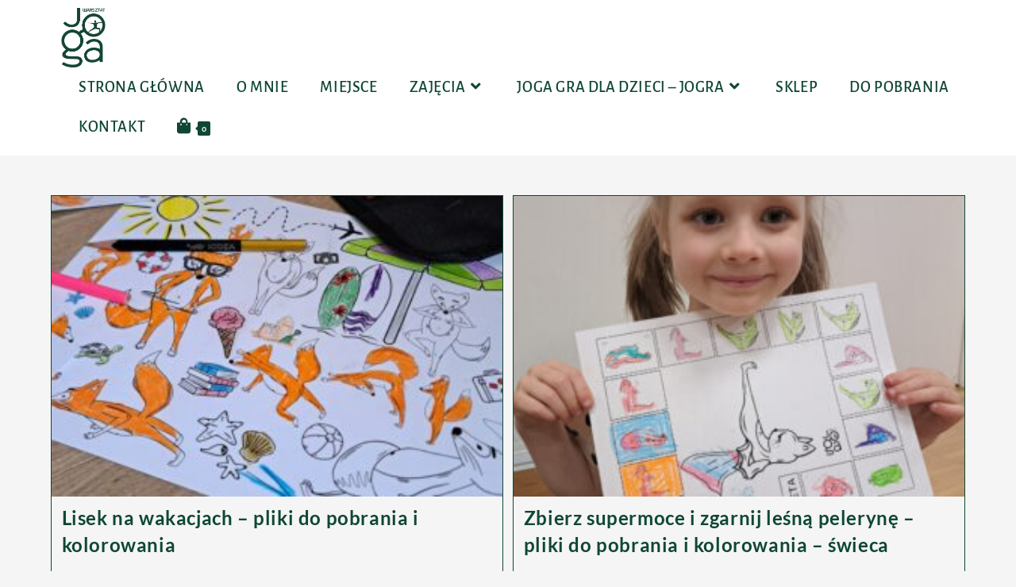

--- FILE ---
content_type: text/html; charset=UTF-8
request_url: https://warsztatjoga.pl/category/jograki/
body_size: 62084
content:
<!DOCTYPE html>
<html class="html" lang="pl-PL" prefix="og: https://ogp.me/ns#"> <head><meta http-equiv="Content-Type" content="text/html;charset=UTF-8"><script>document.seraph_accel_usbpb=document.createElement;seraph_accel_izrbpb={add:function(b,a=10){void 0===this.a[a]&&(this.a[a]=[]);this.a[a].push(b)},a:{}}</script> <link rel="profile" href="https://gmpg.org/xfn/11"> <script data-cfasync="false" data-pagespeed-no-defer type="o/js-lzl">
	var gtm4wp_datalayer_name = "dataLayer";
	var dataLayer = dataLayer || [];
	const gtm4wp_use_sku_instead = 0;
	const gtm4wp_currency = 'PLN';
	const gtm4wp_product_per_impression = 12;
	const gtm4wp_clear_ecommerce = false;
	const gtm4wp_datalayer_max_timeout = 2000;
</script> <meta name="viewport" content="width=device-width, initial-scale=1"> <title>jograki - Warsztat Joga Starachowice</title> <meta name="robots" content="follow, noindex"> <meta property="og:locale" content="pl_PL"> <meta property="og:type" content="article"> <meta property="og:title" content="jograki - Warsztat Joga Starachowice"> <meta property="og:url" content="https://warsztatjoga.pl/category/jograki/"> <meta property="og:site_name" content="Warsztat Joga Starachowice"> <meta property="article:publisher" content="https://www.facebook.com/warsztatjoga"> <meta name="twitter:card" content="summary_large_image"> <meta name="twitter:title" content="jograki - Warsztat Joga Starachowice"> <meta name="twitter:label1" content="Wpisy"> <meta name="twitter:data1" content="16"> <script type="application/ld+json" class="rank-math-schema">{"@context":"https://schema.org","@graph":[{"@type":"Place","@id":"https://warsztatjoga.pl/#place","address":{"@type":"PostalAddress","streetAddress":"Ul. Szeroka 5","addressLocality":"Starachowice","postalCode":"27-700","addressCountry":"Polska"}},{"@type":"LocalBusiness","@id":"https://warsztatjoga.pl/#organization","name":"Warsztat Joga","url":"https://warsztatjoga.pl","sameAs":["https://www.facebook.com/warsztatjoga"],"email":"warsztatjoga@gmail.com","address":{"@type":"PostalAddress","streetAddress":"Ul. Szeroka 5","addressLocality":"Starachowice","postalCode":"27-700","addressCountry":"Polska"},"logo":{"@type":"ImageObject","@id":"https://warsztatjoga.pl/#logo","url":"https://warsztatjoga.pl/wp-content/uploads/2021/01/logo-white.png","contentUrl":"https://warsztatjoga.pl/wp-content/uploads/2021/01/logo-white.png","caption":"Warsztat Joga","inLanguage":"pl-PL","width":"650","height":"591"},"openingHours":["Monday,Tuesday,Wednesday,Thursday,Friday 09:00-17:00"],"location":{"@id":"https://warsztatjoga.pl/#place"},"image":{"@id":"https://warsztatjoga.pl/#logo"},"telephone":"506 538 397"},{"@type":"WebSite","@id":"https://warsztatjoga.pl/#website","url":"https://warsztatjoga.pl","name":"Warsztat Joga","publisher":{"@id":"https://warsztatjoga.pl/#organization"},"inLanguage":"pl-PL"},{"@type":"CollectionPage","@id":"https://warsztatjoga.pl/category/jograki/#webpage","url":"https://warsztatjoga.pl/category/jograki/","name":"jograki - Warsztat Joga Starachowice","isPartOf":{"@id":"https://warsztatjoga.pl/#website"},"inLanguage":"pl-PL"}]}</script> <script id="pys-version-script" type="o/js-lzl">console.log('PixelYourSite Free version 11.1.5.2');</script> <link rel="dns-prefetch" href="//secure.payu.com"> <link rel="dns-prefetch" href="//fonts.googleapis.com"> <link rel="alternate" type="application/rss+xml" title="Warsztat Joga Starachowice » Kanał z wpisami" href="https://warsztatjoga.pl/feed/"> <link rel="alternate" type="application/rss+xml" title="Warsztat Joga Starachowice » Kanał z komentarzami" href="https://warsztatjoga.pl/comments/feed/"> <link rel="alternate" type="application/rss+xml" title="Warsztat Joga Starachowice » Kanał z wpisami zaszufladkowanymi do kategorii jograki" href="https://warsztatjoga.pl/category/jograki/feed/"> <noscript><style>.lzl{display:none!important;}</style></noscript><style>img.lzl,img.lzl-ing{opacity:0.01;}img.lzl-ed{transition:opacity .25s ease-in-out;}</style><style id="wp-img-auto-sizes-contain-inline-css">img:is([sizes=auto i],[sizes^="auto," i]){contain-intrinsic-size:3000px 1500px}</style> <style id="wp-block-library-css-crit" media="all">@charset "UTF-8";.wp-block-button[style*=text-decoration] .wp-block-button__link{text-decoration:inherit}.wp-block-buttons[style*=text-decoration] .wp-block-button,.wp-block-buttons[style*=text-decoration] .wp-block-button__link{text-decoration:inherit}@media (min-width:782px){.wp-block-columns:not(.is-not-stacked-on-mobile)>.wp-block-column[style*=flex-basis]{flex-grow:0}}.wp-block-columns.is-not-stacked-on-mobile>.wp-block-column[style*=flex-basis]{flex-grow:0}h1.has-text-align-left[style*=writing-mode]:where([style*=vertical-lr]),h1.has-text-align-right[style*=writing-mode]:where([style*=vertical-rl]),h2.has-text-align-left[style*=writing-mode]:where([style*=vertical-lr]),h2.has-text-align-right[style*=writing-mode]:where([style*=vertical-rl]),h3.has-text-align-left[style*=writing-mode]:where([style*=vertical-lr]),h3.has-text-align-right[style*=writing-mode]:where([style*=vertical-rl]),h4.has-text-align-left[style*=writing-mode]:where([style*=vertical-lr]),h4.has-text-align-right[style*=writing-mode]:where([style*=vertical-rl]),h5.has-text-align-left[style*=writing-mode]:where([style*=vertical-lr]),h5.has-text-align-right[style*=writing-mode]:where([style*=vertical-rl]),h6.has-text-align-left[style*=writing-mode]:where([style*=vertical-lr]),h6.has-text-align-right[style*=writing-mode]:where([style*=vertical-rl]){rotate:180deg}.wp-block-image[style*=border-radius] img,.wp-block-image[style*=border-radius]>a{border-radius:inherit}@keyframes show-content-image{0%{visibility:hidden}99%{visibility:hidden}to{visibility:visible}}@keyframes turn-on-visibility{0%{opacity:0}to{opacity:1}}@keyframes turn-off-visibility{0%{opacity:1;visibility:visible}99%{opacity:0;visibility:visible}to{opacity:0;visibility:hidden}}@keyframes lightbox-zoom-in{0%{transform:translate(calc(( -100vw + var(--wp--lightbox-scrollbar-width) ) / 2 + var(--wp--lightbox-initial-left-position)),calc(-50vh + var(--wp--lightbox-initial-top-position))) scale(var(--wp--lightbox-scale))}to{transform:translate(-50%,-50%) scale(1)}}@keyframes lightbox-zoom-out{0%{transform:translate(-50%,-50%) scale(1);visibility:visible}99%{visibility:visible}to{transform:translate(calc(( -100vw + var(--wp--lightbox-scrollbar-width) ) / 2 + var(--wp--lightbox-initial-left-position)),calc(-50vh + var(--wp--lightbox-initial-top-position))) scale(var(--wp--lightbox-scale));visibility:hidden}}:where(.wp-block-latest-comments:not([style*=line-height] .wp-block-latest-comments__comment)){line-height:1.1}:where(.wp-block-latest-comments:not([style*=line-height] .wp-block-latest-comments__comment-excerpt p)){line-height:1.8}.has-dates :where(.wp-block-latest-comments:not([style*=line-height])),.has-excerpts :where(.wp-block-latest-comments:not([style*=line-height])){line-height:1.5}.wp-block-latest-comments[class*=-font-size] a,.wp-block-latest-comments[style*=font-size] a{font-size:inherit}ol,ul{box-sizing:border-box}@keyframes overlay-menu__fade-in-animation{0%{opacity:0;transform:translateY(.5em)}to{opacity:1;transform:translateY(0)}}p.has-text-align-left[style*="writing-mode:vertical-lr"],p.has-text-align-right[style*="writing-mode:vertical-rl"]{rotate:180deg}.wp-block-post-comments-form[style*=font-weight] :where(.comment-reply-title){font-weight:inherit}.wp-block-post-comments-form[style*=font-family] :where(.comment-reply-title){font-family:inherit}.wp-block-post-comments-form[class*=-font-size] :where(.comment-reply-title),.wp-block-post-comments-form[style*=font-size] :where(.comment-reply-title){font-size:inherit}.wp-block-post-comments-form[style*=line-height] :where(.comment-reply-title){line-height:inherit}.wp-block-post-comments-form[style*=font-style] :where(.comment-reply-title){font-style:inherit}.wp-block-post-comments-form[style*=letter-spacing] :where(.comment-reply-title){letter-spacing:inherit}.wp-block-post-navigation-link.has-text-align-left[style*="writing-mode: vertical-lr"],.wp-block-post-navigation-link.has-text-align-right[style*="writing-mode: vertical-rl"]{rotate:180deg}.wp-block-read-more:where(:not([style*=text-decoration])){text-decoration:none}.wp-block-read-more:where(:not([style*=text-decoration])):active,.wp-block-read-more:where(:not([style*=text-decoration])):focus{text-decoration:none}.wp-block-table table[style*=border-top-color] tr:first-child,.wp-block-table table[style*=border-top-color] tr:first-child td,.wp-block-table table[style*=border-top-color] tr:first-child th,.wp-block-table table[style*=border-top-color]>*,.wp-block-table table[style*=border-top-color]>* td,.wp-block-table table[style*=border-top-color]>* th{border-top-color:inherit}.wp-block-table table[style*=border-top-color] tr:not(:first-child){border-top-color:initial}.wp-block-table table[style*=border-right-color] td:last-child,.wp-block-table table[style*=border-right-color] th,.wp-block-table table[style*=border-right-color] tr,.wp-block-table table[style*=border-right-color]>*{border-right-color:inherit}.wp-block-table table[style*=border-bottom-color] tr:last-child,.wp-block-table table[style*=border-bottom-color] tr:last-child td,.wp-block-table table[style*=border-bottom-color] tr:last-child th,.wp-block-table table[style*=border-bottom-color]>*,.wp-block-table table[style*=border-bottom-color]>* td,.wp-block-table table[style*=border-bottom-color]>* th{border-bottom-color:inherit}.wp-block-table table[style*=border-bottom-color] tr:not(:last-child){border-bottom-color:initial}.wp-block-table table[style*=border-left-color] td:first-child,.wp-block-table table[style*=border-left-color] th,.wp-block-table table[style*=border-left-color] tr,.wp-block-table table[style*=border-left-color]>*{border-left-color:inherit}.wp-block-table table[style*=border-style] td,.wp-block-table table[style*=border-style] th,.wp-block-table table[style*=border-style] tr,.wp-block-table table[style*=border-style]>*{border-style:inherit}.wp-block-table table[style*=border-width] td,.wp-block-table table[style*=border-width] th,.wp-block-table table[style*=border-width] tr,.wp-block-table table[style*=border-width]>*{border-style:inherit;border-width:inherit}:root{--wp-block-synced-color:#7a00df;--wp-block-synced-color--rgb:122,0,223;--wp-bound-block-color:var(--wp-block-synced-color);--wp-editor-canvas-background:#ddd;--wp-admin-theme-color:#007cba;--wp-admin-theme-color--rgb:0,124,186;--wp-admin-theme-color-darker-10:#006ba1;--wp-admin-theme-color-darker-10--rgb:0,107,160.5;--wp-admin-theme-color-darker-20:#005a87;--wp-admin-theme-color-darker-20--rgb:0,90,135;--wp-admin-border-width-focus:2px}@media (min-resolution:192dpi){:root{--wp-admin-border-width-focus:1.5px}}:root{--wp--preset--font-size--normal:16px;--wp--preset--font-size--huge:42px}.screen-reader-text{border:0;clip-path:inset(50%);height:1px;margin:-1px;overflow:hidden;padding:0;position:absolute;width:1px;word-wrap:normal!important}.screen-reader-text:focus{background-color:#ddd;clip-path:none;color:#444;display:block;font-size:1em;height:auto;left:5px;line-height:normal;padding:15px 23px 14px;text-decoration:none;top:5px;width:auto;z-index:100000}html :where([style*=border-top-color]){border-top-style:solid}html :where([style*=border-right-color]){border-right-style:solid}html :where([style*=border-bottom-color]){border-bottom-style:solid}html :where([style*=border-left-color]){border-left-style:solid}html :where([style*=border-width]){border-style:solid}html :where([style*=border-top-width]){border-top-style:solid}html :where([style*=border-right-width]){border-right-style:solid}html :where([style*=border-bottom-width]){border-bottom-style:solid}html :where([style*=border-left-width]){border-left-style:solid}html :where(img[class*=wp-image-]){height:auto;max-width:100%}</style><link rel="stylesheet/lzl-nc" id="wp-block-library-css" href="https://warsztatjoga.pl/wp-content/cache/seraphinite-accelerator/s/m/d/css/f6846e4e49098b11f4303f71faac3638.1b561.css" media="all"><noscript lzl=""><link rel="stylesheet" href="https://warsztatjoga.pl/wp-content/cache/seraphinite-accelerator/s/m/d/css/f6846e4e49098b11f4303f71faac3638.1b561.css" media="all"></noscript> <style id="wp-block-library-theme-inline-css"></style><link id="wp-block-library-theme-inline-css-nonCrit" rel="stylesheet/lzl-nc" href="/wp-content/cache/seraphinite-accelerator/s/m/d/css/081bbf5c8cdf207674e0c6e85777bb5e.acc.css"><noscript lzl=""><link rel="stylesheet" href="/wp-content/cache/seraphinite-accelerator/s/m/d/css/081bbf5c8cdf207674e0c6e85777bb5e.acc.css"></noscript> <style id="classic-theme-styles-inline-css"></style><link id="classic-theme-styles-inline-css-nonCrit" rel="stylesheet/lzl-nc" href="/wp-content/cache/seraphinite-accelerator/s/m/d/css/20b431ab6ecd62bdb35135b32eb9456a.100.css"><noscript lzl=""><link rel="stylesheet" href="/wp-content/cache/seraphinite-accelerator/s/m/d/css/20b431ab6ecd62bdb35135b32eb9456a.100.css"></noscript> <style id="global-styles-inline-css">:root{--wp--preset--aspect-ratio--square:1;--wp--preset--aspect-ratio--4-3:4/3;--wp--preset--aspect-ratio--3-4:3/4;--wp--preset--aspect-ratio--3-2:3/2;--wp--preset--aspect-ratio--2-3:2/3;--wp--preset--aspect-ratio--16-9:16/9;--wp--preset--aspect-ratio--9-16:9/16;--wp--preset--color--black:#000;--wp--preset--color--cyan-bluish-gray:#abb8c3;--wp--preset--color--white:#fff;--wp--preset--color--pale-pink:#f78da7;--wp--preset--color--vivid-red:#cf2e2e;--wp--preset--color--luminous-vivid-orange:#ff6900;--wp--preset--color--luminous-vivid-amber:#fcb900;--wp--preset--color--light-green-cyan:#7bdcb5;--wp--preset--color--vivid-green-cyan:#00d084;--wp--preset--color--pale-cyan-blue:#8ed1fc;--wp--preset--color--vivid-cyan-blue:#0693e3;--wp--preset--color--vivid-purple:#9b51e0;--wp--preset--gradient--vivid-cyan-blue-to-vivid-purple:linear-gradient(135deg,#0693e3 0%,#9b51e0 100%);--wp--preset--gradient--light-green-cyan-to-vivid-green-cyan:linear-gradient(135deg,#7adcb4 0%,#00d082 100%);--wp--preset--gradient--luminous-vivid-amber-to-luminous-vivid-orange:linear-gradient(135deg,#fcb900 0%,#ff6900 100%);--wp--preset--gradient--luminous-vivid-orange-to-vivid-red:linear-gradient(135deg,#ff6900 0%,#cf2e2e 100%);--wp--preset--gradient--very-light-gray-to-cyan-bluish-gray:linear-gradient(135deg,#eee 0%,#a9b8c3 100%);--wp--preset--gradient--cool-to-warm-spectrum:linear-gradient(135deg,#4aeadc 0%,#9778d1 20%,#cf2aba 40%,#ee2c82 60%,#fb6962 80%,#fef84c 100%);--wp--preset--gradient--blush-light-purple:linear-gradient(135deg,#ffceec 0%,#9896f0 100%);--wp--preset--gradient--blush-bordeaux:linear-gradient(135deg,#fecda5 0%,#fe2d2d 50%,#6b003e 100%);--wp--preset--gradient--luminous-dusk:linear-gradient(135deg,#ffcb70 0%,#c751c0 50%,#4158d0 100%);--wp--preset--gradient--pale-ocean:linear-gradient(135deg,#fff5cb 0%,#b6e3d4 50%,#33a7b5 100%);--wp--preset--gradient--electric-grass:linear-gradient(135deg,#caf880 0%,#71ce7e 100%);--wp--preset--gradient--midnight:linear-gradient(135deg,#020381 0%,#2874fc 100%);--wp--preset--font-size--small:13px;--wp--preset--font-size--medium:20px;--wp--preset--font-size--large:36px;--wp--preset--font-size--x-large:42px;--wp--preset--spacing--20:.44rem;--wp--preset--spacing--30:.67rem;--wp--preset--spacing--40:1rem;--wp--preset--spacing--50:1.5rem;--wp--preset--spacing--60:2.25rem;--wp--preset--spacing--70:3.38rem;--wp--preset--spacing--80:5.06rem;--wp--preset--shadow--natural:6px 6px 9px rgba(0,0,0,.2);--wp--preset--shadow--deep:12px 12px 50px rgba(0,0,0,.4);--wp--preset--shadow--sharp:6px 6px 0px rgba(0,0,0,.2);--wp--preset--shadow--outlined:6px 6px 0px -3px #fff,6px 6px #000;--wp--preset--shadow--crisp:6px 6px 0px #000}</style><link id="global-styles-inline-css-nonCrit" rel="stylesheet/lzl-nc" href="/wp-content/cache/seraphinite-accelerator/s/m/d/css/0e4dd251bdc0f36021f430367267cf61.1786.css"><noscript lzl=""><link rel="stylesheet" href="/wp-content/cache/seraphinite-accelerator/s/m/d/css/0e4dd251bdc0f36021f430367267cf61.1786.css"></noscript> <style id="cookie-notice-front-css-crit" media="all">#cookie-notice{position:fixed;min-width:100%;height:auto;z-index:100000;font-size:13px;letter-spacing:0;line-height:20px;left:0;text-align:center;font-weight:400;font-family:-apple-system,BlinkMacSystemFont,Arial,Roboto,"Helvetica Neue",sans-serif}#cookie-notice,#cookie-notice *{-webkit-box-sizing:border-box;-moz-box-sizing:border-box;box-sizing:border-box}#cookie-notice .cookie-notice-container{display:block}#cookie-notice.cookie-notice-hidden .cookie-notice-container{display:none}.cn-position-bottom{bottom:0}.cookie-notice-container{padding:15px 30px;text-align:center;width:100%;z-index:2}.cn-close-icon{position:absolute;right:15px;top:50%;margin:-10px 0 0;width:15px;height:15px;opacity:.5;padding:10px;border:none;outline:none;background:0 0;box-shadow:none;cursor:pointer}.cn-close-icon:focus,.cn-close-icon:focus-visible{outline:2px solid currentColor;outline-offset:3px}.cn-close-icon:hover{opacity:1}.cn-close-icon:before,.cn-close-icon:after{position:absolute;content:" ";height:15px;width:2px;top:3px;background-color:rgba(128,128,128,1)}.cn-close-icon:before{transform:rotate(45deg)}.cn-close-icon:after{transform:rotate(-45deg)}#cookie-notice .cn-button{margin:0 0 0 10px;display:inline-block}#cookie-notice .cn-button:not(.cn-button-custom){font-family:-apple-system,BlinkMacSystemFont,Arial,Roboto,"Helvetica Neue",sans-serif;font-weight:400;font-size:13px;letter-spacing:.25px;line-height:20px;line-height:1;margin:0 0 0 10px;text-align:center;text-transform:none;display:inline-block;cursor:pointer;touch-action:manipulation;white-space:nowrap;outline:none;box-shadow:none;text-shadow:none;border:none;-webkit-border-radius:3px;-moz-border-radius:3px;border-radius:3px;text-decoration:none;padding:8.5px 10px;color:inherit}.cn-text-container{margin:0 0 6px}.cn-text-container,.cn-buttons-container{display:inline-block}@-webkit-keyframes fadeIn{from{opacity:0}to{opacity:1}}@keyframes fadeIn{from{opacity:0}to{opacity:1}}@-webkit-keyframes fadeOut{from{opacity:1}to{opacity:0}}@keyframes fadeOut{from{opacity:1}to{opacity:0}}@-webkit-keyframes slideInUp{from{-webkit-transform:translate3d(0,100%,0);transform:translate3d(0,100%,0);visibility:visible}to{-webkit-transform:translate3d(0,0,0);transform:translate3d(0,0,0)}}@keyframes slideInUp{from{-webkit-transform:translate3d(0,100%,0);transform:translate3d(0,100%,0);visibility:visible}to{-webkit-transform:translate3d(0,0,0);transform:translate3d(0,0,0)}}@-webkit-keyframes slideOutDown{from{-webkit-transform:translate3d(0,0,0);transform:translate3d(0,0,0)}to{visibility:hidden;-webkit-transform:translate3d(0,100%,0);transform:translate3d(0,100%,0)}}@keyframes slideOutDown{from{-webkit-transform:translate3d(0,0,0);transform:translate3d(0,0,0)}to{visibility:hidden;-webkit-transform:translate3d(0,100%,0);transform:translate3d(0,100%,0)}}@-webkit-keyframes slideInDown{from{-webkit-transform:translate3d(0,-100%,0);transform:translate3d(0,-100%,0);visibility:visible}to{-webkit-transform:translate3d(0,0,0);transform:translate3d(0,0,0)}}@keyframes slideInDown{from{-webkit-transform:translate3d(0,-100%,0);transform:translate3d(0,-100%,0);visibility:visible}to{-webkit-transform:translate3d(0,0,0);transform:translate3d(0,0,0)}}@-webkit-keyframes slideOutUp{from{-webkit-transform:translate3d(0,0,0);transform:translate3d(0,0,0)}to{visibility:hidden;-webkit-transform:translate3d(0,-100%,0);transform:translate3d(0,-100%,0)}}@keyframes slideOutUp{from{-webkit-transform:translate3d(0,0,0);transform:translate3d(0,0,0)}to{visibility:hidden;-webkit-transform:translate3d(0,-100%,0);transform:translate3d(0,-100%,0)}}@media all and (max-width:900px){.cookie-notice-container #cn-notice-text{display:block}.cookie-notice-container #cn-notice-buttons{display:block}#cookie-notice .cn-button{margin:0 5px 5px}}@media all and (max-width:480px){.cookie-notice-container,.cookie-revoke-container{padding:15px 25px}}</style><link rel="stylesheet/lzl-nc" id="cookie-notice-front-css" href="https://warsztatjoga.pl/wp-content/cache/seraphinite-accelerator/s/m/d/css/3db39dbb6acd645a55e8eff68e35f7bd.62e.css" media="all"><noscript lzl=""><link rel="stylesheet" href="https://warsztatjoga.pl/wp-content/cache/seraphinite-accelerator/s/m/d/css/3db39dbb6acd645a55e8eff68e35f7bd.62e.css" media="all"></noscript> <link rel="stylesheet/lzl-nc" id="topbar-css" href="https://warsztatjoga.pl/wp-content/cache/seraphinite-accelerator/s/m/d/css/3cb32ef971becfc42066d4b676f022e0.164.css" media="all"><noscript lzl=""><link rel="stylesheet" href="https://warsztatjoga.pl/wp-content/cache/seraphinite-accelerator/s/m/d/css/3cb32ef971becfc42066d4b676f022e0.164.css" media="all"></noscript> <style id="woocommerce-inline-inline-css"></style><link id="woocommerce-inline-inline-css-nonCrit" rel="stylesheet/lzl-nc" href="/wp-content/cache/seraphinite-accelerator/s/m/d/css/c953bbcf8e923c99577ef7c58fd95553.38.css"><noscript lzl=""><link rel="stylesheet" href="/wp-content/cache/seraphinite-accelerator/s/m/d/css/c953bbcf8e923c99577ef7c58fd95553.38.css"></noscript> <style id="cmplz-general-css-crit" media="all">@keyframes cmplz-fadein{from{opacity:0}to{opacity:1}}</style><link rel="stylesheet/lzl-nc" id="cmplz-general-css" href="https://warsztatjoga.pl/wp-content/cache/seraphinite-accelerator/s/m/d/css/109b61da0d9be648f12c128f9bd85059.a9f.css" media="all"><noscript lzl=""><link rel="stylesheet" href="https://warsztatjoga.pl/wp-content/cache/seraphinite-accelerator/s/m/d/css/109b61da0d9be648f12c128f9bd85059.a9f.css" media="all"></noscript> <link rel="stylesheet/lzl-nc" id="mt-common-css" href="https://warsztatjoga.pl/wp-content/cache/seraphinite-accelerator/s/m/d/css/00d5dd449bc5950b80b674bf19949007.18b0.css" media="all"><noscript lzl=""><link rel="stylesheet" href="https://warsztatjoga.pl/wp-content/cache/seraphinite-accelerator/s/m/d/css/00d5dd449bc5950b80b674bf19949007.18b0.css" media="all"></noscript> <link rel="stylesheet/lzl-nc" id="ssa-styles-css" href="https://warsztatjoga.pl/wp-content/cache/seraphinite-accelerator/s/m/d/css/80abec472e1cfd385eb622647351c7cb.d6.css" media="all"><noscript lzl=""><link rel="stylesheet" href="https://warsztatjoga.pl/wp-content/cache/seraphinite-accelerator/s/m/d/css/80abec472e1cfd385eb622647351c7cb.d6.css" media="all"></noscript> <style id="oceanwp-woo-mini-cart-css-crit" media="all">.spacious .owp-mini-cart{padding:20px}</style><link rel="stylesheet/lzl-nc" id="oceanwp-woo-mini-cart-css" href="https://warsztatjoga.pl/wp-content/cache/seraphinite-accelerator/s/m/d/css/29c5c2684fba8232e7bef8d780dbe08a.16af.css" media="all"><noscript lzl=""><link rel="stylesheet" href="https://warsztatjoga.pl/wp-content/cache/seraphinite-accelerator/s/m/d/css/29c5c2684fba8232e7bef8d780dbe08a.16af.css" media="all"></noscript> <style id="font-awesome-css-crit" media="all">.fa{font-family:var(--fa-style-family,"Font Awesome 6 Free");font-weight:var(--fa-style,900)}.fa,.fa-brands,.fa-regular,.fa-solid,.fab,.far,.fas{-moz-osx-font-smoothing:grayscale;-webkit-font-smoothing:antialiased;display:var(--fa-display,inline-block);font-style:normal;font-variant:normal;line-height:1;text-rendering:auto}.fa-brands:before,.fa-regular:before,.fa-solid:before,.fa:before,.fab:before,.far:before,.fas:before{content:var(--fa)}.fa-classic,.fa-regular,.fa-solid,.far,.fas{font-family:"Font Awesome 6 Free"}.fa-brands,.fab{font-family:"Font Awesome 6 Brands"}@keyframes fa-beat{0%,90%{transform:scale(1)}45%{transform:scale(var(--fa-beat-scale,1.25))}}@keyframes fa-bounce{0%{transform:scale(1) translateY(0)}10%{transform:scale(var(--fa-bounce-start-scale-x,1.1),var(--fa-bounce-start-scale-y,.9)) translateY(0)}30%{transform:scale(var(--fa-bounce-jump-scale-x,.9),var(--fa-bounce-jump-scale-y,1.1)) translateY(var(--fa-bounce-height,-.5em))}50%{transform:scale(var(--fa-bounce-land-scale-x,1.05),var(--fa-bounce-land-scale-y,.95)) translateY(0)}57%{transform:scale(1) translateY(var(--fa-bounce-rebound,-.125em))}64%{transform:scale(1) translateY(0)}to{transform:scale(1) translateY(0)}}@keyframes fa-fade{50%{opacity:var(--fa-fade-opacity,.4)}}@keyframes fa-beat-fade{0%,to{opacity:var(--fa-beat-fade-opacity,.4);transform:scale(1)}50%{opacity:1;transform:scale(var(--fa-beat-fade-scale,1.125))}}@keyframes fa-flip{50%{transform:rotate3d(var(--fa-flip-x,0),var(--fa-flip-y,1),var(--fa-flip-z,0),var(--fa-flip-angle,-180deg))}}@keyframes fa-shake{0%{transform:rotate(-15deg)}4%{transform:rotate(15deg)}8%,24%{transform:rotate(-18deg)}12%,28%{transform:rotate(18deg)}16%{transform:rotate(-22deg)}20%{transform:rotate(22deg)}32%{transform:rotate(-12deg)}36%{transform:rotate(12deg)}40%,to{transform:rotate(0deg)}}@keyframes fa-spin{0%{transform:rotate(0deg)}to{transform:rotate(1turn)}}.fa-calendar-alt,.fa-calendar-days{--fa:""}.fa-comments{--fa:""}.fa-bag-shopping,.fa-shopping-bag{--fa:""}.fa-angle-right{--fa:""}.fa-folder-open{--fa:""}.fa-phone{--fa:""}.fa-envelope{--fa:""}.fa-angle-down{--fa:""}.fa-location-dot,.fa-map-marker-alt{--fa:""}.fa-arrow-up{--fa:""}.fa-circle-user,.fa-user-circle{--fa:""}.fa-close,.fa-multiply,.fa-remove,.fa-times,.fa-xmark{--fa:""}:host,:root{--fa-style-family-brands:"Font Awesome 6 Brands";--fa-font-brands:normal 400 1em/1 "Font Awesome 6 Brands"}.fa-brands,.fab{font-weight:400}.fa-facebook-square,.fa-square-facebook{--fa:""}.fa-instagram{--fa:""}:host,:root{--fa-font-regular:normal 400 1em/1 "Font Awesome 6 Free"}.fa-regular,.far{font-weight:400}:host,:root{--fa-style-family-classic:"Font Awesome 6 Free";--fa-font-solid:normal 900 1em/1 "Font Awesome 6 Free"}.fa-solid,.fas{font-weight:900}</style><link rel="stylesheet/lzl-nc" id="font-awesome-css" href="https://warsztatjoga.pl/wp-content/cache/seraphinite-accelerator/s/m/d/css/aefe87170ebe6c8c2a469ce70ebbb54a.fb6b.css" media="all"><noscript lzl=""><link rel="stylesheet" href="https://warsztatjoga.pl/wp-content/cache/seraphinite-accelerator/s/m/d/css/aefe87170ebe6c8c2a469ce70ebbb54a.fb6b.css" media="all"></noscript> <link rel="stylesheet/lzl-nc" id="simple-line-icons-css" href="https://warsztatjoga.pl/wp-content/cache/seraphinite-accelerator/s/m/d/css/87936b498cd89a39b3d71b21e6b7c7e7.26ca.css" media="all"><noscript lzl=""><link rel="stylesheet" href="https://warsztatjoga.pl/wp-content/cache/seraphinite-accelerator/s/m/d/css/87936b498cd89a39b3d71b21e6b7c7e7.26ca.css" media="all"></noscript> <style id="oceanwp-style-css-crit" media="all">html,body,div,span,applet,object,iframe,h1,h2,h3,h4,h5,h6,p,blockquote,pre,a,abbr,acronym,address,big,cite,code,del,dfn,em,img,ins,kbd,q,s,samp,small,strike,strong,sub,sup,tt,var,b,u,i,center,dl,dt,dd,ol,ul,li,fieldset,form,label,legend,table,caption,tbody,tfoot,thead,tr,th,td,article,aside,canvas,details,embed,figure,figcaption,footer,header,hgroup,menu,nav,output,ruby,section,summary,time,mark,audio,video{margin:0;padding:0;border:0;outline:0;font-size:100%;font-size:100%;font:inherit;vertical-align:baseline;font-family:inherit;font-style:inherit;font-weight:inherit}article,aside,details,figcaption,figure,footer,header,hgroup,menu,nav,section{display:block}html{font-size:62.5%;overflow-y:scroll;-webkit-text-size-adjust:100%;-ms-text-size-adjust:100%}*,*:before,*:after{-webkit-box-sizing:border-box;-moz-box-sizing:border-box;box-sizing:border-box}article,aside,details,figcaption,figure,footer,header,main,nav,section{display:block}a:focus{outline:solid 1px!important}a:hover,a:active{outline:0}a img{border:0}img{max-width:100%;height:auto}html{-ms-overflow-x:hidden;overflow-x:hidden}body{font-family:"Open Sans",sans-serif;font-size:14px;line-height:1.8;color:#4a4a4a;overflow-wrap:break-word;word-wrap:break-word}body{background-color:#fff}dfn,cite,em,i{font-style:italic}body .oceanwp-row{margin:0 -.625rem}body .oceanwp-row .col{float:left;margin:0 0 1.25rem;padding:0 .625rem}body .oceanwp-row .span_1_of_1{float:none;width:100%}body .oceanwp-row .span_1_of_2{width:50%}body .oceanwp-row .span_1_of_3{width:33.33%}body .oceanwp-row .span_1_of_4{width:25%}body .oceanwp-row .span_1_of_5{width:20%}body .oceanwp-row .span_1_of_6{width:16.66666667%}body .oceanwp-row .span_1_of_7{width:14.28%}body .oceanwp-row .span_1_of_8{width:12.5%}body .oceanwp-row .span_1_of_9{width:11.11%}body .oceanwp-row .span_1_of_10{width:10%}.count-1,.col-1,.col.first{clear:both;margin-left:0}.screen-reader-text{border:0;clip:rect(1px,1px,1px,1px);clip-path:inset(50%);height:1px;margin:-1px;font-size:14px!important;font-weight:400;overflow:hidden;padding:0;position:absolute!important;width:1px;word-wrap:normal!important}.screen-reader-text:focus{background-color:#f1f1f1;border-radius:3px;box-shadow:0 0 2px 2px rgba(0,0,0,.6);clip:auto!important;clip-path:none;color:#21759b;display:block;font-size:14px;font-size:.875rem;font-weight:700;height:auto;left:5px;line-height:normal;padding:15px 23px 14px;text-decoration:none;top:5px;width:auto;z-index:100000}::selection{color:#fff;background:#333;text-shadow:none}::-moz-selection{color:#fff;background:#333;text-shadow:none}@media only screen and (min-width:768px)and (max-width:959px){body .oceanwp-row .span_1_of_4.col-3.col{margin-left:0;clear:both}body .oceanwp-row .span_1_of_4.col:not(.product),body .oceanwp-isotope-grid .span_1_of_4.col{width:50%}}@media only screen and (max-width:480px){.col{width:100%;margin-left:0;margin-right:0;margin-bottom:30px}}html{font-family:sans-serif;-ms-text-size-adjust:100%;-webkit-text-size-adjust:100%}body{margin:0}article,aside,details,figcaption,figure,footer,header,hgroup,main,menu,nav,section,summary{display:block}[hidden],template{display:none}a{background-color:rgba(0,0,0,0)}a:active,a:hover{outline:0}abbr[title]{border-bottom:1px dotted}img{border:0}button,input,optgroup,select,textarea{color:inherit;font:inherit;margin:0}button{overflow:visible}button,select{text-transform:none}button,html input[type=button],input[type=reset],input[type=submit]{-webkit-appearance:button;cursor:pointer}button[disabled],html input[disabled]{cursor:default}button::-moz-focus-inner,input::-moz-focus-inner{border:0;padding:0}.container{width:1200px;max-width:90%;margin:0 auto}#wrap{position:relative}#main{position:relative}#main #content-wrap{padding-top:50px;padding-bottom:50px}.content-area{float:left;position:relative;width:72%;padding-right:30px;border-right-width:1px;border-style:solid;border-color:#f1f1f1}.content-full-width .content-area,body.content-full-screen #content-wrap{width:100%!important;max-width:none!important;padding:0!important;border:0!important}@media only screen and (max-width:959px){.container,body.content-full-screen .elementor-section-wrap>.elementor-section.elementor-section-boxed>.elementor-container{max-width:90%}.content-area,.content-left-sidebar .content-area{float:none!important;width:100%;margin-bottom:40px;border:0}body:not(.separate-layout) .content-area,.content-left-sidebar:not(.separate-layout) .content-area{padding:0!important}#main #content-wrap.container{width:auto!important}}@media only screen and (max-width:767px){#wrap{width:100%!important}.col:not(.swiper-slide),.blog-entry{width:100%;margin-bottom:25px}}img{max-width:100%;height:auto;vertical-align:middle}img[class*=align],img[class*=attachment-]{height:auto}embed,iframe,object{width:100%;max-width:100%}.col:after,.clr:after,.group:after,dl:after,.left_float:after,.right_float:after{content:"";display:block;visibility:hidden;clear:both;zoom:1;height:0}a{color:#333}a:hover{color:#13aff0}a,a:hover,a:focus{text-decoration:none;-webkit-transition:all .3s ease;-moz-transition:all .3s ease;-ms-transition:all .3s ease;-o-transition:all .3s ease;transition:all .3s ease}h1,h2,h3,h4,h5,h6{font-weight:600;margin:0 0 20px;color:#333;line-height:1.4}h2{font-size:20px}h3{font-size:18px}p{margin:0 0 20px}abbr[title],dfn[title]{cursor:help}ul,ol{margin:15px 0 15px 20px}li ul,li ol{margin:0 0 0 25px}@media print{*{background:rgba(0,0,0,0)!important;-webkit-box-shadow:none!important;-moz-box-shadow:none!important;box-shadow:none!important;text-shadow:none!important}a,a:visited{text-decoration:underline}a[href]:after{content:" (" attr(href) ")"}abbr[title]:after{content:" (" attr(title) ")"}.ir a:after,a[href^="javascript:"]:after,a[href^="#"]:after{content:""}tr,img{page-break-inside:avoid}img{max-width:100%!important}@page{margin:.5cm}p,h2,h3{orphans:3;widows:3}h2,h3{page-break-after:avoid}}input[type=button],input[type=reset],input[type=submit],button[type=submit],.button,body div.wpforms-container-full .wpforms-form input[type=submit],body div.wpforms-container-full .wpforms-form button[type=submit],body div.wpforms-container-full .wpforms-form .wpforms-page-button,.woocommerce-cart .wp-element-button,.woocommerce-checkout .wp-element-button,.wp-block-button__link{display:inline-block;font-family:inherit;background-color:#13aff0;color:#fff;font-size:12px;font-weight:600;text-transform:uppercase;margin:0;padding:14px 20px;border:0;cursor:pointer;text-align:center;letter-spacing:.1em;line-height:1;-webkit-transition:all .3s ease;-moz-transition:all .3s ease;-ms-transition:all .3s ease;-o-transition:all .3s ease;transition:all .3s ease}input[type=button]:hover,input[type=reset]:hover,input[type=submit]:hover,button[type=submit]:hover,input[type=button]:focus,input[type=reset]:focus,input[type=submit]:focus,button[type=submit]:focus,.button:hover,.button:focus,body div.wpforms-container-full .wpforms-form input[type=submit]:hover,body div.wpforms-container-full .wpforms-form button[type=submit]:hover,body div.wpforms-container-full .wpforms-form .wpforms-page-button:hover,.woocommerce-cart .wp-element-button:hover,.woocommerce-checkout .wp-element-button:hover{background-color:#0b7cac;color:#fff}input[type=button]:focus,input[type=reset]:focus,input[type=submit]:focus,button[type=submit]:focus,button:focus{outline:0}button::-moz-focus-inner,input[type=button]::-moz-focus-inner,input[type=reset]::-moz-focus-inner,input[type=submit]::-moz-focus-inner{padding:0;border:0}#site-header{position:relative;width:100%;background-color:#fff;border-bottom:1px solid #f1f1f1;z-index:100}#site-header-inner{position:relative;height:100%}#site-logo{float:left;height:100%;display:table}#site-logo #site-logo-inner{display:table-cell;vertical-align:middle;height:74px}#site-logo #site-logo-inner a{background-color:rgba(0,0,0,0)!important}#site-logo #site-logo-inner a img{width:auto;vertical-align:middle;-webkit-transition:all .3s ease-in-out;-moz-transition:all .3s ease-in-out;-ms-transition:all .3s ease-in-out;-o-transition:all .3s ease-in-out;transition:all .3s ease-in-out}#site-logo #site-logo-inner a:hover img{-moz-opacity:.6;-webkit-opacity:.6;opacity:.6}@media only screen and (max-width:767px){#site-logo{margin-top:0!important;margin-bottom:0!important}}@-webkit-keyframes blink{0%{-webkit-opacity:1}50%{-webkit-opacity:0}100%{-webkit-opacity:1}}@-moz-keyframes blink{0%{-moz-opacity:1}50%{-moz-opacity:0}100%{-moz-opacity:1}}@-o-keyframes blink{0%{-o-opacity:1}50%{-o-opacity:0}100%{-o-opacity:1}}@keyframes blink{0%{opacity:1}50%{opacity:0}100%{opacity:1}}#site-navigation-wrap{float:right;position:relative;right:-15px}#site-navigation-wrap .dropdown-menu{list-style:none;margin:0;padding:0}#site-navigation-wrap .dropdown-menu>li{float:left;position:relative}#site-navigation-wrap .dropdown-menu>li>a{display:block;font-size:13px;line-height:74px;color:#555;padding:0 15px;letter-spacing:.6px}#site-navigation-wrap .dropdown-menu>li>a:hover{color:#13aff0}#site-navigation-wrap .dropdown-menu>li>a .nav-arrow{padding-left:6px;line-height:1}.sf-menu,.sf-menu *{margin:0;padding:0;list-style:none}.sf-menu li.menu-item{position:relative;white-space:nowrap;white-space:normal}.sf-menu li:hover,.sf-menu li.sfHover{-webkit-transition:none;-moz-transition:none;-ms-transition:none;-o-transition:none;transition:none}.sf-menu ul.sub-menu{position:absolute;visibility:hidden;top:100%;left:0;z-index:9999}.sf-menu>li{float:left}.sf-menu li:hover>ul,.sf-menu li.sfHover>ul{display:block}.sf-menu a.menu-link{display:block;position:relative;zoom:1}.sf-menu ul.sub-menu ul{top:0;left:100%;visibility:visible}.dropdown-menu,.dropdown-menu *{margin:0;padding:0;list-style:none}.dropdown-menu .sub-menu{display:none;position:absolute;top:100%;left:0;background-color:#fff;border-top:3px solid #13aff0;min-width:180px;line-height:1;text-align:left;z-index:999;-webkit-box-shadow:0 2px 6px rgba(0,0,0,.1);-moz-box-shadow:0 2px 6px rgba(0,0,0,.1);box-shadow:0 2px 6px rgba(0,0,0,.1)}.dropdown-menu li .sub-menu li.menu-item{display:block;float:none}.dropdown-menu ul .sub-menu{top:0;left:100%;margin-top:-3px}.dropdown-menu ul li.menu-item{display:block;border-bottom:1px solid #f1f1f1}.dropdown-menu ul li.menu-item:last-child{border-bottom:0}.dropdown-menu ul li a.menu-link{display:block;position:relative;float:none;font-size:12px;font-weight:400;line-height:1.2em;letter-spacing:.6px;padding:12px 15px;text-transform:capitalize}.dropdown-menu ul li a.menu-link:hover{background-color:#f8f8f8;color:#555}.dropdown-menu ul li a.menu-link .nav-arrow{position:absolute;top:50%;right:15px;margin-top:-6.5px;padding:0}.dropdown-menu ul li a.menu-link i{position:relative;width:20px;text-align:center;margin-right:3px}.dropdown-menu li a.menu-link i{padding-right:5px}.oceanwp-mobile-menu-icon{display:none;position:relative}.oceanwp-mobile-menu-icon.mobile-right{float:right}.oceanwp-mobile-menu-icon a{font-size:13px;line-height:74px;color:#555;padding-left:15px;letter-spacing:.6px;cursor:pointer}.oceanwp-mobile-menu-icon a:first-child{padding-left:0}.oceanwp-mobile-menu-icon a:hover{color:#13aff0}.oceanwp-mobile-menu-icon a:focus{outline:1px dashed #e3e3e3}.oceanwp-mobile-menu-icon a.mobile-menu .oceanwp-text,.oceanwp-mobile-menu-icon a.mobile-menu .oceanwp-close-text{padding-left:6px}.oceanwp-mobile-menu-icon a.mobile-menu .oceanwp-close-text,.oceanwp-mobile-menu-icon a.mobile-menu.opened .oceanwp-text{display:none}@-webkit-keyframes blink{0%{-webkit-opacity:1}50%{-webkit-opacity:0}100%{-webkit-opacity:1}}@-moz-keyframes blink{0%{-moz-opacity:1}50%{-moz-opacity:0}100%{-moz-opacity:1}}@-o-keyframes blink{0%{-o-opacity:1}50%{-o-opacity:0}100%{-o-opacity:1}}@keyframes blink{0%{opacity:1}50%{opacity:0}100%{opacity:1}}#blog-entries{padding-bottom:0}.blog-entry.post{position:relative}.blog-entry.post .thumbnail{position:relative}.blog-entry.post .thumbnail a:not(.mejs-volume-slider){display:inline-block;position:relative;width:100%}.blog-entry.post .thumbnail .overlay{position:absolute;top:0;left:0;width:100%;height:100%;background-color:rgba(0,0,0,.2);-moz-opacity:0;-webkit-opacity:0;opacity:0;text-align:center;-webkit-transition:all .3s ease;-moz-transition:all .3s ease;-ms-transition:all .3s ease;-o-transition:all .3s ease;transition:all .3s ease}.blog-entry.post .thumbnail:hover .overlay{-moz-opacity:1;-webkit-opacity:1;opacity:1}.blog-entry.post .thumbnail img{width:100%}.blog-entry.post ul.meta{margin:0 0 12px}.blog-entry.post .blog-entry-header{margin-bottom:20px}.blog-entry.post .blog-entry-header .entry-title{font-size:24px;margin:0}.blog-entry.post .blog-entry-header .entry-title a{font-weight:600;letter-spacing:.6px}.blog-entry.post .blog-entry-summary{margin-bottom:20px}.blog-entry.post .blog-entry-summary p:last-child{margin-bottom:0}@media only screen and (min-width:481px)and (max-width:980px){.has-blog-grid .blog-grid.oceanwp-row.tablet-col .col,.has-blog-grid .blog-masonry-grid.oceanwp-row.tablet-col .col{clear:none}.has-blog-grid .blog-grid.oceanwp-row.tablet-1-col .blog-entry,.has-blog-grid .blog-masonry-grid.oceanwp-row.tablet-1-col .blog-entry{clear:both}.has-blog-grid .blog-grid.oceanwp-row.tablet-2-col .blog-entry:nth-child(2n+1),.has-blog-grid .blog-grid.oceanwp-row.tablet-3-col .blog-entry:nth-child(3n+1),.has-blog-grid .blog-grid.oceanwp-row.tablet-4-col .blog-entry:nth-child(4n+1),.has-blog-grid .blog-grid.oceanwp-row.tablet-5-col .blog-entry:nth-child(5n+1),.has-blog-grid .blog-grid.oceanwp-row.tablet-6-col .blog-entry:nth-child(6n+1),.has-blog-grid .blog-grid.oceanwp-row.tablet-7-col .blog-entry:nth-child(7n+1),.has-blog-grid .blog-masonry-grid.oceanwp-row.tablet-2-col .blog-entry:nth-child(2n+1),.has-blog-grid .blog-masonry-grid.oceanwp-row.tablet-3-col .blog-entry:nth-child(3n+1),.has-blog-grid .blog-masonry-grid.oceanwp-row.tablet-4-col .blog-entry:nth-child(4n+1),.has-blog-grid .blog-masonry-grid.oceanwp-row.tablet-5-col .blog-entry:nth-child(5n+1),.has-blog-grid .blog-masonry-grid.oceanwp-row.tablet-6-col .blog-entry:nth-child(6n+1),.has-blog-grid .blog-masonry-grid.oceanwp-row.tablet-7-col .blog-entry:nth-child(7n+1){clear:both}.has-blog-grid .blog-grid.tablet-1-col .blog-entry,.has-blog-grid .blog-masonry-grid.tablet-1-col .blog-entry{width:100%!important}.has-blog-grid .blog-grid.tablet-2-col .blog-entry,.has-blog-grid .blog-masonry-grid.tablet-2-col .blog-entry{width:50%!important}.has-blog-grid .blog-grid.tablet-3-col .blog-entry,.has-blog-grid .blog-masonry-grid.tablet-3-col .blog-entry{width:33.33%!important}.has-blog-grid .blog-grid.tablet-4-col .blog-entry,.has-blog-grid .blog-masonry-grid.tablet-4-col .blog-entry{width:25%!important}.has-blog-grid .blog-grid.tablet-5-col .blog-entry,.has-blog-grid .blog-masonry-grid.tablet-5-col .blog-entry{width:20%!important}.has-blog-grid .blog-grid.tablet-6-col .blog-entry,.has-blog-grid .blog-masonry-grid.tablet-6-col .blog-entry{width:16.66%!important}.has-blog-grid .blog-grid.tablet-7-col .blog-entry,.has-blog-grid .blog-masonry-grid.tablet-7-col .blog-entry{width:14.28%!important}}@media only screen and (max-width:480px){.has-blog-grid .blog-grid.oceanwp-row.mobile-col .col,.has-blog-grid .blog-masonry-grid.oceanwp-row.mobile-col .col{clear:none}.has-blog-grid .blog-grid.oceanwp-row.mobile-1-col .blog-entry,.has-blog-grid .blog-masonry-grid.oceanwp-row.mobile-1-col .blog-entry{clear:both}.has-blog-grid .blog-grid.oceanwp-row.mobile-2-col .blog-entry:nth-child(2n+1),.has-blog-grid .blog-grid.oceanwp-row.mobile-3-col .blog-entry:nth-child(3n+1),.has-blog-grid .blog-grid.oceanwp-row.mobile-4-col .blog-entry:nth-child(4n+1),.has-blog-grid .blog-grid.oceanwp-row.mobile-5-col .blog-entry:nth-child(5n+1),.has-blog-grid .blog-grid.oceanwp-row.mobile-6-col .blog-entry:nth-child(6n+1),.has-blog-grid .blog-grid.oceanwp-row.mobile-7-col .blog-entry:nth-child(7n+1),.has-blog-grid .blog-masonry-grid.oceanwp-row.mobile-2-col .blog-entry:nth-child(2n+1),.has-blog-grid .blog-masonry-grid.oceanwp-row.mobile-3-col .blog-entry:nth-child(3n+1),.has-blog-grid .blog-masonry-grid.oceanwp-row.mobile-4-col .blog-entry:nth-child(4n+1),.has-blog-grid .blog-masonry-grid.oceanwp-row.mobile-5-col .blog-entry:nth-child(5n+1),.has-blog-grid .blog-masonry-grid.oceanwp-row.mobile-6-col .blog-entry:nth-child(6n+1),.has-blog-grid .blog-masonry-grid.oceanwp-row.mobile-7-col .blog-entry:nth-child(7n+1){clear:both}.has-blog-grid .blog-grid.mobile-1-col .blog-entry,.has-blog-grid .blog-masonry-grid.mobile-1-col .blog-entry{width:100%!important}.has-blog-grid .blog-grid.mobile-2-col .blog-entry,.has-blog-grid .blog-masonry-grid.mobile-2-col .blog-entry{width:50%!important}.has-blog-grid .blog-grid.mobile-3-col .blog-entry,.has-blog-grid .blog-masonry-grid.mobile-3-col .blog-entry{width:33.33%!important}.has-blog-grid .blog-grid.mobile-4-col .blog-entry,.has-blog-grid .blog-masonry-grid.mobile-4-col .blog-entry{width:25%!important}.has-blog-grid .blog-grid.mobile-5-col .blog-entry,.has-blog-grid .blog-masonry-grid.mobile-5-col .blog-entry{width:20%!important}.has-blog-grid .blog-grid.mobile-6-col .blog-entry,.has-blog-grid .blog-masonry-grid.mobile-6-col .blog-entry{width:16.66%!important}.has-blog-grid .blog-grid.mobile-7-col .blog-entry,.has-blog-grid .blog-masonry-grid.mobile-7-col .blog-entry{width:14.28%!important}}.blog-entry.grid-entry{justify-content:flex-start}.blog-entry.grid-entry .blog-entry-inner{padding:0 1.25rem 1.25rem;border:1px solid #e9e9e9}.blog-entry.grid-entry .thumbnail{margin:0 -1.25rem}.blog-entry.grid-entry .blog-entry-header{margin:1rem 0}.blog-entry.grid-entry .blog-entry-header .entry-title{font-size:18px}.blog-entry.grid-entry .blog-entry-summary{line-height:1.6;margin-top:.625rem}.blog-entry.grid-entry .blog-entry-readmore{margin-top:1rem}.blog-entry.grid-entry .blog-entry-readmore a{display:inline-block;font-size:12px;line-height:1.2;padding-bottom:.19rem;border-bottom:1px solid;text-transform:capitalize}.blog-entry.grid-entry .blog-entry-readmore a i{margin-left:.5rem}ul.meta{display:flex;flex-wrap:wrap;justify-content:flex-start;color:#4a4a4a;font-size:14px;line-height:1.3;margin:0 0 20px;padding:0 0 10px;list-style:none}ul.meta li{line-height:1.5;align-self:flex-end;flex-wrap:nowrap;padding-bottom:5px}ul.meta li:after{padding:0 6px;font-weight:700}ul.meta li:last-child:after{display:none;padding:0}ul.meta li a{color:#4a4a4a}ul.meta li a:hover{color:#13aff0}ul.meta li i{padding-right:6px;font-size:17px}ul.meta li .owp-sep{padding:0 5px}ul.obem-default li:after{content:"-"}ul.page-numbers{display:inline-block;width:100%;margin:0;padding:10px 0 0;list-style:none;text-align:right;clear:both}ul.page-numbers li{display:inline-block}.page-numbers a,.page-numbers span:not(.elementor-screen-only),.page-links span{position:relative;display:inline-block;min-width:38px;min-width:38px;line-height:38px;margin:0 8px 0 0;text-align:center;color:#555;border:1px solid #e9e9e9;font-size:18px;cursor:pointer;white-space:nowrap;-webkit-border-radius:2px;-moz-border-radius:2px;-ms-border-radius:2px;border-radius:2px;-webkit-transition:all .3s ease;-moz-transition:all .3s ease;-ms-transition:all .3s ease;-o-transition:all .3s ease;transition:all .3s ease;-webkit-box-sizing:content-box;-moz-box-sizing:content-box;box-sizing:content-box}.page-numbers a span:not(.elementor-screen-only){padding:0}.page-numbers a:hover,.page-links a:hover span,.page-numbers.current,.page-numbers.current:hover,.page-links>span{background-color:#f8f8f8;color:#333}@keyframes reveal{from{transform:scale(.001)}to{transform:scale(1)}}@keyframes slide{to{transform:translateX(1.3em)}}.site-footer{position:relative}#footer-widgets{background-color:#222;padding:30px 0;margin:0}#footer-bottom{background-color:#1b1b1b;padding:15px 0;font-size:12px;line-height:1;color:#fff}#footer-bottom #footer-bottom-menu,#footer-bottom #copyright{width:50%}#footer-bottom.no-footer-nav #copyright{float:none;width:100%;text-align:center;padding-left:0!important;padding-right:0!important}#footer-bottom #copyright{float:left;text-align:left;padding-right:15px}#footer-bottom a{color:#fff}#footer-bottom a:hover{color:#13aff0}@media only screen and (max-width:959px){#footer-bottom #copyright,#footer-bottom #footer-bottom-menu{float:none;width:100%;padding-right:0;padding-left:0;text-align:center}}#scroll-top{display:none;opacity:0;position:fixed;right:20px;bottom:20px;width:40px;height:40px;line-height:40px;background-color:rgba(0,0,0,.4);color:#fff;font-size:18px;cursor:pointer;-webkit-border-radius:2px;-moz-border-radius:2px;-ms-border-radius:2px;border-radius:2px;text-align:center;z-index:100;-webkit-box-sizing:content-box;-moz-box-sizing:content-box;box-sizing:content-box}#scroll-top:hover{background-color:rgba(0,0,0,.8)}@media only screen and (max-width:480px){#scroll-top{right:10px;bottom:10px;width:26px;height:26px;line-height:24px;font-size:14px}}.pswp__button:hover{background-color:rgba(0,0,0,0)}#sidr-close,.sidebar-mobile #mobile-nav{display:none}button::-moz-focus-inner{padding:0;border:0}@media only screen and (max-width:959px){body.default-breakpoint #top-bar-nav,body.default-breakpoint #site-navigation-wrap,body.default-breakpoint .oceanwp-social-menu,body.default-breakpoint .after-header-content{display:none}body.default-breakpoint .oceanwp-mobile-menu-icon{display:block}body.default-breakpoint .owp-cart-overlay{display:none!important}}</style><link rel="stylesheet/lzl-nc" id="oceanwp-style-css" href="https://warsztatjoga.pl/wp-content/cache/seraphinite-accelerator/s/m/d/css/90dfbace334524a195d94e1999e0435d.28183.css" media="all"><noscript lzl=""><link rel="stylesheet" href="https://warsztatjoga.pl/wp-content/cache/seraphinite-accelerator/s/m/d/css/90dfbace334524a195d94e1999e0435d.28183.css" media="all"></noscript> <style id="oceanwp-hamburgers-css-crit" media="all">.hamburger{display:inline-block;cursor:pointer;transition-property:opacity,filter;transition-duration:.15s;transition-timing-function:linear;font:inherit;color:inherit;text-transform:none;background-color:transparent;border:0;margin:0;overflow:visible}a:hover .hamburger{opacity:.7}.hamburger-box{width:20px;height:16px;display:inline-block;position:relative}.hamburger-inner{display:block;top:50%;margin-top:2px}.hamburger-inner,.hamburger-inner::after,.hamburger-inner::before{width:20px;height:2px;background-color:#000;border-radius:3px;position:absolute;transition-property:transform;transition-duration:.15s;transition-timing-function:ease}.hamburger-inner::after,.hamburger-inner::before{content:"";display:block}.hamburger-inner::before{top:-7px}.hamburger-inner::after{bottom:-7px}</style><link rel="stylesheet/lzl-nc" id="oceanwp-hamburgers-css" href="data:text/css," media="all"><noscript lzl=""><link rel="stylesheet" href="data:text/css," media="all"></noscript> <style id="oceanwp-collapse-css-crit" media="all">.hamburger--collapse .hamburger-inner{top:auto;bottom:-3px;-webkit-transition-duration:.13s;transition-duration:.13s;-webkit-transition-delay:.13s;transition-delay:.13s;-webkit-transition-timing-function:cubic-bezier(.55,.055,.675,.19);transition-timing-function:cubic-bezier(.55,.055,.675,.19)}.hamburger--collapse .hamburger-inner::after{top:-14px;-webkit-transition:top .2s .2s cubic-bezier(.33333,.66667,.66667,1),opacity .1s linear;transition:top .2s .2s cubic-bezier(.33333,.66667,.66667,1),opacity .1s linear}.hamburger--collapse .hamburger-inner::before{-webkit-transition:top .12s .2s cubic-bezier(.33333,.66667,.66667,1),-webkit-transform .13s cubic-bezier(.55,.055,.675,.19);transition:top .12s .2s cubic-bezier(.33333,.66667,.66667,1),transform .13s cubic-bezier(.55,.055,.675,.19)}</style><link rel="stylesheet/lzl-nc" id="oceanwp-collapse-css" href="https://warsztatjoga.pl/wp-content/cache/seraphinite-accelerator/s/m/d/css/feee9d3c5b102f8a9540092583bd6df8.3b6.css" media="all"><noscript lzl=""><link rel="stylesheet" href="https://warsztatjoga.pl/wp-content/cache/seraphinite-accelerator/s/m/d/css/feee9d3c5b102f8a9540092583bd6df8.3b6.css" media="all"></noscript> <link rel="stylesheet/lzl-nc" id="oceanwp-google-font-lato-css" href="data:text/css," media="all"><noscript lzl=""><link rel="stylesheet" href="data:text/css," media="all"></noscript> <link rel="stylesheet/lzl-nc" id="oceanwp-google-font-alegreya-sans-css" href="data:text/css," media="all"><noscript lzl=""><link rel="stylesheet" href="data:text/css," media="all"></noscript> <link rel="stylesheet/lzl-nc" id="oceanwp-google-font-alegreya-css" href="data:text/css," media="all"><noscript lzl=""><link rel="stylesheet" href="data:text/css," media="all"></noscript> <link rel="stylesheet/lzl-nc" id="payu-gateway-css" href="https://warsztatjoga.pl/wp-content/cache/seraphinite-accelerator/s/m/d/css/7d096f307e81b79221120978a9e70fb7.10dc.css" media="all"><noscript lzl=""><link rel="stylesheet" href="https://warsztatjoga.pl/wp-content/cache/seraphinite-accelerator/s/m/d/css/7d096f307e81b79221120978a9e70fb7.10dc.css" media="all"></noscript> <link rel="stylesheet/lzl-nc" id="oceanwp-google-font-alegreya-sans-sc-css" href="data:text/css," media="all"><noscript lzl=""><link rel="stylesheet" href="data:text/css," media="all"></noscript> <style id="oceanwp-woocommerce-css-crit" media="all">.wcmenucart i{position:relative;padding:0}.wcmenucart:after{display:none}.wcmenucart-details{margin-left:8px!important}.wcmenucart-details.count{display:inline-block;position:relative;color:#fff;font-size:12px;line-height:1;font-weight:600;padding:3px 5px;margin-left:8px;-webkit-border-radius:2px;-moz-border-radius:2px;-ms-border-radius:2px;border-radius:2px;background-color:#13aff0}.wcmenucart-details.count:before{content:"";position:absolute;top:0;left:-3px;width:0;height:0;margin-top:4px;border-style:solid solid solid none;border-width:5px 5px 5px medium;border-top-color:rgba(0,0,0,0)!important;border-bottom-color:rgba(0,0,0,0)!important;border-color:#13aff0}@-webkit-keyframes spin{25%{-webkit-transform:rotate(270deg)}50%{-webkit-transform:rotate(90deg)}75%{-webkit-transform:rotate(360deg)}100%{-webkit-transform:rotate(180deg)}}@-moz-keyframes spin{25%{-moz-transform:rotate(270deg)}50%{-moz-transform:rotate(90deg)}75%{-moz-transform:rotate(360deg)}100%{-moz-transform:rotate(180deg)}}@-ms-keyframes spin{25%{-ms-transform:rotate(270deg)}50%{-ms-transform:rotate(90deg)}75%{-ms-transform:rotate(360deg)}100%{-ms-transform:rotate(180deg)}}@-o-keyframes spin{25%{-o-transform:rotate(270deg)}50%{-o-transform:rotate(90deg)}75%{-o-transform:rotate(360deg)}100%{-o-transform:rotate(180deg)}}@keyframes spin{25%{transform:rotate(270deg)}50%{transform:rotate(90deg)}75%{transform:rotate(360deg)}100%{transform:rotate(180deg)}}@-webkit-keyframes fa-spin{0%{-webkit-transform:rotate(0deg)}100%{-webkit-transform:rotate(359deg)}}@keyframes fa-spin{0%{transform:rotate(0deg)}100%{transform:rotate(359deg)}}#site-navigation-wrap .dropdown-menu>li>a.wcmenucart{letter-spacing:0}.woocommerce a.button.loading:after,.woocommerce button.button.loading:after,.woocommerce input.button.loading:after,.woocommerce ul.products li.product .added_to_cart:after,.return-to-shop .button.wc-backward:before,.woocommerce .widget_shopping_cart_content .buttons .button:after,.woocommerce div.product form.cart .variations .reset_variations:before,.wcmenucart i{font-style:normal;letter-spacing:normal;font-weight:600;text-rendering:auto}.owp-cart-overlay{display:none;background:rgba(0,0,0,.5);position:fixed;top:0;bottom:0;left:0;right:0;z-index:99;cursor:pointer}#oceanwp-cart-sidebar-wrap{display:none;visibility:hidden;-moz-opacity:0;-webkit-opacity:0;opacity:0;-webkit-transition:all .25s ease-in-out;-moz-transition:all .25s ease-in-out;-ms-transition:all .25s ease-in-out;-o-transition:all .25s ease-in-out;transition:all .25s ease-in-out}#oceanwp-cart-sidebar-wrap,#oceanwp-cart-sidebar-wrap .oceanwp-cart-sidebar-overlay{position:fixed;top:0;left:0;width:100%;height:100%;z-index:9999}#oceanwp-cart-sidebar-wrap .oceanwp-cart-sidebar-overlay{background-color:rgba(0,0,0,.5);cursor:pointer}#oceanwp-cart-sidebar-wrap .oceanwp-cart-sidebar{position:absolute;top:0;right:-100%;background-color:#fff;width:325px;height:100%;padding:20px 0 0;overflow:auto;z-index:10000;-webkit-box-shadow:0 0 12px 0 rgba(0,0,0,.4);-moz-box-shadow:0 0 12px 0 rgba(0,0,0,.4);box-shadow:0 0 12px 0 rgba(0,0,0,.4);-webkit-transition:all .3s ease-in-out;-moz-transition:all .3s ease-in-out;-ms-transition:all .3s ease-in-out;-o-transition:all .3s ease-in-out;transition:all .3s ease-in-out}#oceanwp-cart-sidebar-wrap .owp-cart-title{font-size:18px;font-weight:600;color:#555;line-height:1.2;text-transform:uppercase;padding:0 20px;margin:0;text-align:center}#oceanwp-cart-sidebar-wrap .divider{display:block;width:30px;height:2px;background-color:rgba(0,0,0,.1);margin:10px auto 20px}#oceanwp-cart-sidebar-wrap .oceanwp-cart-close{position:absolute;top:0;right:0;color:#333;opacity:.5;font-weight:300;font-size:40px;width:40px;height:40px;line-height:40px;text-align:center;z-index:1001}#oceanwp-cart-sidebar-wrap .oceanwp-cart-close:hover{opacity:1}#oceanwp-cart-sidebar-wrap .spacious .owp-mini-cart{padding-top:0}@media only screen and (max-width:959px){#oceanwp-cart-sidebar-wrap{display:block}}</style><link rel="stylesheet/lzl-nc" id="oceanwp-woocommerce-css" href="https://warsztatjoga.pl/wp-content/cache/seraphinite-accelerator/s/m/d/css/3bcc2994d04cdd9fc410bfe093f31e29.16c1a.css" media="all"><noscript lzl=""><link rel="stylesheet" href="https://warsztatjoga.pl/wp-content/cache/seraphinite-accelerator/s/m/d/css/3bcc2994d04cdd9fc410bfe093f31e29.16c1a.css" media="all"></noscript> <link rel="stylesheet/lzl-nc" id="oceanwp-woo-star-font-css" href="https://warsztatjoga.pl/wp-content/cache/seraphinite-accelerator/s/m/d/css/3d03a6275400de62e040df185b6331e9.67c.css" media="all"><noscript lzl=""><link rel="stylesheet" href="https://warsztatjoga.pl/wp-content/cache/seraphinite-accelerator/s/m/d/css/3d03a6275400de62e040df185b6331e9.67c.css" media="all"></noscript> <style id="oceanwp-woo-hover-style-css-crit" media="all">@-webkit-keyframes loader{100%{-webkit-transform:rotate(360deg)}}@keyframes loader{100%{transform:rotate(360deg)}}</style><link rel="stylesheet/lzl-nc" id="oceanwp-woo-hover-style-css" href="https://warsztatjoga.pl/wp-content/cache/seraphinite-accelerator/s/m/d/css/c06ee09ad90fb1f4650d94c61793e90c.360a.css" media="all"><noscript lzl=""><link rel="stylesheet" href="https://warsztatjoga.pl/wp-content/cache/seraphinite-accelerator/s/m/d/css/c06ee09ad90fb1f4650d94c61793e90c.360a.css" media="all"></noscript> <style id="oceanwp-woo-quick-view-css-crit" media="all">@-webkit-keyframes qv-spin{0%{-webkit-transform:rotate(0deg)}100%{-webkit-transform:rotate(360deg)}}@keyframes qv-spin{0%{transform:rotate(0deg)}100%{transform:rotate(360deg)}}#owp-qv-wrap{display:none;overflow-x:hidden;overflow-y:auto}#owp-qv-wrap,#owp-qv-wrap .owp-qv-overlay{position:fixed;top:0;left:0;width:100%;height:100%;z-index:999}.owp-qv-container{position:absolute;width:100%;height:100%;left:0;top:0;text-align:center;padding:30px}.owp-qv-container:before{content:"";display:inline-block;height:100%;vertical-align:middle}.owp-qv-content-wrap{position:relative;display:inline-block;vertical-align:middle;text-align:left;max-width:100%;z-index:1045;opacity:0;-webkit-transform:translateY(-30px);-moz-transform:translateY(-30px);-ms-transform:translateY(-30px);-o-transform:translateY(-30px);transform:translateY(-30px);-webkit-transition:transform .5s,opacity .3s;-moz-transition:transform .5s,opacity .3s;transition:transform .5s,opacity .3s}.owp-qv-content-inner{position:relative;background-color:#fff;max-width:875px;margin:0 auto;z-index:1000;-webkit-box-shadow:3px 3px 20px 0 rgba(0,0,0,.15);-moz-box-shadow:3px 3px 20px 0 rgba(0,0,0,.15);box-shadow:3px 3px 20px 0 rgba(0,0,0,.15)}.owp-qv-content-inner .owp-qv-close{position:absolute;top:0;right:0;color:#333;opacity:.5;font-weight:300;font-size:40px;width:40px;height:40px;line-height:40px;text-align:center;z-index:1001}.owp-qv-content-inner .owp-qv-close:hover{opacity:1}.owp-qv-overlay{background-color:rgba(0,0,0,.5);cursor:pointer}@media screen and (max-width:850px){.owp-qv-container:before{display:none}}</style><link rel="stylesheet/lzl-nc" id="oceanwp-woo-quick-view-css" href="https://warsztatjoga.pl/wp-content/cache/seraphinite-accelerator/s/m/d/css/dfafcb630dd856c4756506c1345fddc7.e3a.css" media="all"><noscript lzl=""><link rel="stylesheet" href="https://warsztatjoga.pl/wp-content/cache/seraphinite-accelerator/s/m/d/css/dfafcb630dd856c4756506c1345fddc7.e3a.css" media="all"></noscript> <style id="elementor-frontend-css-crit" media="all">:root{--direction-multiplier:1}body.rtl,html[dir=rtl]{--direction-multiplier:-1}.elementor-screen-only,.screen-reader-text,.screen-reader-text span,.ui-helper-hidden-accessible{height:1px;margin:-1px;overflow:hidden;padding:0;position:absolute;top:-10000em;width:1px;clip:rect(0,0,0,0);border:0}.elementor *,.elementor :after,.elementor :before{box-sizing:border-box}.elementor a{box-shadow:none;text-decoration:none}.elementor img{border:none;border-radius:0;box-shadow:none;height:auto;max-width:100%}.elementor-element{--flex-direction:initial;--flex-wrap:initial;--justify-content:initial;--align-items:initial;--align-content:initial;--gap:initial;--flex-basis:initial;--flex-grow:initial;--flex-shrink:initial;--order:initial;--align-self:initial;align-self:var(--align-self);flex-basis:var(--flex-basis);flex-grow:var(--flex-grow);flex-shrink:var(--flex-shrink);order:var(--order)}.elementor-element:where(.e-con-full,.elementor-widget){align-content:var(--align-content);align-items:var(--align-items);flex-direction:var(--flex-direction);flex-wrap:var(--flex-wrap);gap:var(--row-gap) var(--column-gap);justify-content:var(--justify-content)}@media (max-width:1024px){.elementor-tablet-align-center{text-align:center}.elementor-tablet-align-center .elementor-button,.elementor-tablet-align-left .elementor-button,.elementor-tablet-align-right .elementor-button{width:auto}}@media (max-width:767px){.elementor-mobile-align-center{text-align:center}.elementor-mobile-align-center .elementor-button,.elementor-mobile-align-left .elementor-button,.elementor-mobile-align-right .elementor-button{width:auto}}:root{--page-title-display:block}@keyframes eicon-spin{0%{transform:rotate(0deg)}to{transform:rotate(359deg)}}.elementor-section{position:relative}.elementor-section .elementor-container{display:flex;margin-inline:auto;position:relative}@media (max-width:1024px){.elementor-section .elementor-container{flex-wrap:wrap}}.elementor-section.elementor-section-boxed>.elementor-container{max-width:1140px}.elementor-widget-wrap{align-content:flex-start;flex-wrap:wrap;position:relative;width:100%}.elementor:not(.elementor-bc-flex-widget) .elementor-widget-wrap{display:flex}.elementor-widget-wrap>.elementor-element{width:100%}.elementor-widget{position:relative}.elementor-widget:not(:last-child){margin-block-end:var(--kit-widget-spacing,20px)}.elementor-column{display:flex;min-height:1px;position:relative}.elementor-column-gap-default>.elementor-column>.elementor-element-populated{padding:10px}@media (min-width:768px){.elementor-column.elementor-col-10,.elementor-column[data-col="10"]{width:10%}.elementor-column.elementor-col-11,.elementor-column[data-col="11"]{width:11.111%}.elementor-column.elementor-col-12,.elementor-column[data-col="12"]{width:12.5%}.elementor-column.elementor-col-14,.elementor-column[data-col="14"]{width:14.285%}.elementor-column.elementor-col-16,.elementor-column[data-col="16"]{width:16.666%}.elementor-column.elementor-col-20,.elementor-column[data-col="20"]{width:20%}.elementor-column.elementor-col-25,.elementor-column[data-col="25"]{width:25%}.elementor-column.elementor-col-30,.elementor-column[data-col="30"]{width:30%}.elementor-column.elementor-col-33,.elementor-column[data-col="33"]{width:33.333%}.elementor-column.elementor-col-40,.elementor-column[data-col="40"]{width:40%}.elementor-column.elementor-col-50,.elementor-column[data-col="50"]{width:50%}.elementor-column.elementor-col-60,.elementor-column[data-col="60"]{width:60%}.elementor-column.elementor-col-66,.elementor-column[data-col="66"]{width:66.666%}.elementor-column.elementor-col-70,.elementor-column[data-col="70"]{width:70%}.elementor-column.elementor-col-75,.elementor-column[data-col="75"]{width:75%}.elementor-column.elementor-col-80,.elementor-column[data-col="80"]{width:80%}.elementor-column.elementor-col-83,.elementor-column[data-col="83"]{width:83.333%}.elementor-column.elementor-col-90,.elementor-column[data-col="90"]{width:90%}.elementor-column.elementor-col-100,.elementor-column[data-col="100"]{width:100%}}@media (max-width:767px){.elementor-column{width:100%}}@media (prefers-reduced-motion:no-preference){html{scroll-behavior:smooth}}.elementor-element:where(:not(.e-con)):where(:not(.e-div-block-base)) .elementor-widget-container,.elementor-element:where(:not(.e-con)):where(:not(.e-div-block-base)):not(:has(.elementor-widget-container)){transition:background .3s,border .3s,border-radius .3s,box-shadow .3s,transform var(--e-transform-transition-duration,.4s)}.elementor-heading-title{line-height:1;margin:0;padding:0}.elementor-button{background-color:#69727d;border-radius:3px;color:#fff;display:inline-block;fill:#fff;font-size:15px;line-height:1;padding:12px 24px;text-align:center;transition:all .3s}.elementor-button:focus,.elementor-button:hover,.elementor-button:visited{color:#fff}.elementor-button-content-wrapper{display:flex;flex-direction:row;gap:5px;justify-content:center}.elementor-button-text{display:inline-block}.elementor-button span{text-decoration:inherit}.elementor-icon{color:#69727d;display:inline-block;font-size:50px;line-height:1;text-align:center;transition:all .3s}.elementor-icon:hover{color:#69727d}.elementor-icon i,.elementor-icon svg{display:block;height:1em;position:relative;width:1em}.elementor-icon i:before,.elementor-icon svg:before{left:50%;position:absolute;transform:translateX(-50%)}.animated{animation-duration:1.25s}.animated.animated-slow{animation-duration:2s}.animated.animated-fast{animation-duration:.75s}.animated.infinite{animation-iteration-count:infinite}.animated.reverse{animation-direction:reverse;animation-fill-mode:forwards}@media (prefers-reduced-motion:reduce){.animated{animation:none!important}html *{transition-delay:0s!important;transition-duration:0s!important}}</style><link rel="stylesheet/lzl-nc" id="elementor-frontend-css" href="https://warsztatjoga.pl/wp-content/cache/seraphinite-accelerator/s/m/d/css/be9fc2de5a6f88a8fafbafb8c1a4da7d.be9a.css" media="all"><noscript lzl=""><link rel="stylesheet" href="https://warsztatjoga.pl/wp-content/cache/seraphinite-accelerator/s/m/d/css/be9fc2de5a6f88a8fafbafb8c1a4da7d.be9a.css" media="all"></noscript> <style id="elementor-frontend-inline-css">.elementor-11682 .elementor-element.elementor-element-04ac0d7:not(.elementor-motion-effects-element-type-background),.elementor-11682 .elementor-element.elementor-element-04ac0d7>.elementor-motion-effects-container>.elementor-motion-effects-layer{background-color:#f5f5f5}.elementor-11682 .elementor-element.elementor-element-04ac0d7{transition:background .3s,border .3s,border-radius .3s,box-shadow .3s;margin-top:0;margin-bottom:25px}.elementor-11682 .elementor-element.elementor-element-b8e9935>.elementor-element-populated{margin:0;--e-column-margin-right:0px;--e-column-margin-left:0px}.elementor-11682 .elementor-element.elementor-element-768408b>.elementor-widget-container{background-color:#104734;margin:-10px -10px -10px 15px;padding:15px;border-style:solid;border-radius:10px 0px 0px 10px}.elementor-11682 .elementor-element.elementor-element-768408b{text-align:center}.elementor-11682 .elementor-element.elementor-element-768408b img{filter:brightness(100%) contrast(100%) saturate(100%) blur(0px) hue-rotate(0deg);border-radius:0px 0px 0px 0px}.elementor-11682 .elementor-element.elementor-element-5281d73:not(.elementor-motion-effects-element-type-background)>.elementor-widget-wrap,.elementor-11682 .elementor-element.elementor-element-5281d73>.elementor-widget-wrap>.elementor-motion-effects-container>.elementor-motion-effects-layer{background-color:#fff}.elementor-11682 .elementor-element.elementor-element-5281d73.elementor-column.elementor-element[data-element_type="column"]>.elementor-widget-wrap.elementor-element-populated{align-content:center;align-items:center}.elementor-11682 .elementor-element.elementor-element-5281d73>.elementor-widget-wrap>.elementor-widget:not(.elementor-widget__width-auto):not(.elementor-widget__width-initial):not(:last-child):not(.elementor-absolute){margin-block-end:0px}.elementor-11682 .elementor-element.elementor-element-5281d73>.elementor-element-populated{border-style:solid;border-width:1px;border-color:#fff;transition:background .3s,border .3s,border-radius .3s,box-shadow .3s;margin:0 20px 0 0;--e-column-margin-right:20px;--e-column-margin-left:0px;padding:0 0 0 20px}.elementor-11682 .elementor-element.elementor-element-5281d73>.elementor-element-populated,.elementor-11682 .elementor-element.elementor-element-5281d73>.elementor-element-populated>.elementor-background-overlay,.elementor-11682 .elementor-element.elementor-element-5281d73>.elementor-background-slideshow{border-radius:0px 10px 10px 0px}.elementor-11682 .elementor-element.elementor-element-5281d73 .elementor-element-populated a:hover{color:#606060}.elementor-11682 .elementor-element.elementor-element-c71613c .elementor-heading-title{font-family:"Alegreya Sans",Sans-serif;font-size:35px;font-weight:500;text-transform:uppercase;color:#104734}.elementor-11682 .elementor-element.elementor-element-172c489{--spacer-size:25px}.elementor-11682 .elementor-element.elementor-element-efda0dd>.elementor-widget-container{margin:0;padding:0}.elementor-11682 .elementor-element.elementor-element-efda0dd .elementor-icon-list-icon i{color:var(--e-global-color-primary);transition:color .3s}.elementor-11682 .elementor-element.elementor-element-efda0dd .elementor-icon-list-item:hover .elementor-icon-list-icon i{color:rgba(16,71,52,.75)}.elementor-11682 .elementor-element.elementor-element-efda0dd{--e-icon-list-icon-size:25px;--icon-vertical-offset:0px}.elementor-11682 .elementor-element.elementor-element-efda0dd .elementor-icon-list-icon{padding-inline-end:0px}.elementor-11682 .elementor-element.elementor-element-efda0dd .elementor-icon-list-item>.elementor-icon-list-text,.elementor-11682 .elementor-element.elementor-element-efda0dd .elementor-icon-list-item>a{font-family:"Alegreya Sans",Sans-serif;font-size:20px;font-weight:700}.elementor-11682 .elementor-element.elementor-element-efda0dd .elementor-icon-list-text{color:var(--e-global-color-primary);transition:color .3s}.elementor-11682 .elementor-element.elementor-element-efda0dd .elementor-icon-list-item:hover .elementor-icon-list-text{color:var(--e-global-color-8af3b48)}.elementor-11682 .elementor-element.elementor-element-6a79848>.elementor-widget-container{margin:0;padding:0}.elementor-11682 .elementor-element.elementor-element-6a79848 .elementor-icon-list-icon i{color:var(--e-global-color-primary);transition:color .3s}.elementor-11682 .elementor-element.elementor-element-6a79848 .elementor-icon-list-item:hover .elementor-icon-list-icon i{color:rgba(16,71,52,.75)}.elementor-11682 .elementor-element.elementor-element-6a79848{--e-icon-list-icon-size:25px;--icon-vertical-offset:0px}.elementor-11682 .elementor-element.elementor-element-6a79848 .elementor-icon-list-icon{padding-inline-end:0px}.elementor-11682 .elementor-element.elementor-element-6a79848 .elementor-icon-list-item>.elementor-icon-list-text,.elementor-11682 .elementor-element.elementor-element-6a79848 .elementor-icon-list-item>a{font-family:"Alegreya Sans",Sans-serif;font-size:20px;font-weight:700}.elementor-11682 .elementor-element.elementor-element-6a79848 .elementor-icon-list-text{color:var(--e-global-color-primary);transition:color .3s}.elementor-11682 .elementor-element.elementor-element-6a79848 .elementor-icon-list-item:hover .elementor-icon-list-text{color:var(--e-global-color-8af3b48)}.elementor-11682 .elementor-element.elementor-element-a5e09c4>.elementor-widget-container{margin:0;padding:0}.elementor-11682 .elementor-element.elementor-element-a5e09c4 .elementor-icon-list-icon i{color:var(--e-global-color-primary);transition:color .3s}.elementor-11682 .elementor-element.elementor-element-a5e09c4 .elementor-icon-list-item:hover .elementor-icon-list-icon i{color:var(--e-global-color-8af3b48)}.elementor-11682 .elementor-element.elementor-element-a5e09c4{--e-icon-list-icon-size:25px;--icon-vertical-offset:0px}.elementor-11682 .elementor-element.elementor-element-a5e09c4 .elementor-icon-list-icon{padding-inline-end:0px}.elementor-11682 .elementor-element.elementor-element-a5e09c4 .elementor-icon-list-item>.elementor-icon-list-text,.elementor-11682 .elementor-element.elementor-element-a5e09c4 .elementor-icon-list-item>a{font-family:"Alegreya Sans",Sans-serif;font-size:40px;font-weight:700;line-height:1.2em}.elementor-11682 .elementor-element.elementor-element-a5e09c4 .elementor-icon-list-text{color:var(--e-global-color-primary);transition:color .3s}.elementor-11682 .elementor-element.elementor-element-a5e09c4 .elementor-icon-list-item:hover .elementor-icon-list-text{color:var(--e-global-color-8af3b48)}.elementor-11682 .elementor-element.elementor-element-a74216d>.elementor-widget-container{margin:0;padding:0}.elementor-11682 .elementor-element.elementor-element-a74216d .elementor-icon-list-icon i{color:var(--e-global-color-primary);transition:color .3s}.elementor-11682 .elementor-element.elementor-element-a74216d .elementor-icon-list-item:hover .elementor-icon-list-icon i{color:var(--e-global-color-8af3b48)}.elementor-11682 .elementor-element.elementor-element-a74216d{--e-icon-list-icon-size:25px;--icon-vertical-offset:0px}.elementor-11682 .elementor-element.elementor-element-a74216d .elementor-icon-list-icon{padding-inline-end:0px}.elementor-11682 .elementor-element.elementor-element-a74216d .elementor-icon-list-item>.elementor-icon-list-text,.elementor-11682 .elementor-element.elementor-element-a74216d .elementor-icon-list-item>a{font-family:"Alegreya Sans",Sans-serif;font-size:20px;font-weight:700}.elementor-11682 .elementor-element.elementor-element-a74216d .elementor-icon-list-text{color:var(--e-global-color-primary);transition:color .3s}.elementor-11682 .elementor-element.elementor-element-a74216d .elementor-icon-list-item:hover .elementor-icon-list-text{color:var(--e-global-color-8af3b48)}.elementor-11682 .elementor-element.elementor-element-bc7a8d7.elementor-column.elementor-element[data-element_type="column"]>.elementor-widget-wrap.elementor-element-populated{align-content:center;align-items:center}.elementor-11682 .elementor-element.elementor-element-bc7a8d7.elementor-column>.elementor-widget-wrap{justify-content:center}.elementor-11682 .elementor-element.elementor-element-bc7a8d7>.elementor-widget-wrap>.elementor-widget:not(.elementor-widget__width-auto):not(.elementor-widget__width-initial):not(:last-child):not(.elementor-absolute){margin-block-end:5px}.elementor-11682 .elementor-element.elementor-element-bc7a8d7>.elementor-element-populated{margin:0 0 0 20px;--e-column-margin-right:0px;--e-column-margin-left:20px;padding:0 0 0 35px}.elementor-11682 .elementor-element.elementor-element-980faf0 .elementor-icon-box-wrapper{align-items:start;text-align:start;gap:15px}.elementor-11682 .elementor-element.elementor-element-980faf0.elementor-view-framed .elementor-icon,.elementor-11682 .elementor-element.elementor-element-980faf0.elementor-view-default .elementor-icon{fill:#104734;color:#104734;border-color:#104734}.elementor-11682 .elementor-element.elementor-element-980faf0 .elementor-icon{font-size:30px}.elementor-11682 .elementor-element.elementor-element-980faf0 .elementor-icon-box-title,.elementor-11682 .elementor-element.elementor-element-980faf0 .elementor-icon-box-title a{font-family:"Alegreya Sans",Sans-serif;font-size:27px;font-weight:400;line-height:1em}.elementor-11682 .elementor-element.elementor-element-980faf0 .elementor-icon-box-title{color:#104734}.elementor-11682 .elementor-element.elementor-element-c991e3d{font-family:"Lato",Sans-serif;font-size:16px}.elementor-11682 .elementor-element.elementor-element-30b53ac .elementor-button{background-color:#f5f5f5;font-family:"Alegreya Sans",Sans-serif;font-size:18px;font-weight:400;text-shadow:0px 0px 0px rgba(0,0,0,.3);fill:#104734;color:#104734;border-style:solid;border-width:1px;border-color:#104734;border-radius:5px 5px 5px 5px}.elementor-11682 .elementor-element.elementor-element-30b53ac .elementor-button:hover,.elementor-11682 .elementor-element.elementor-element-30b53ac .elementor-button:focus{background-color:#fff}.elementor-11682 .elementor-element.elementor-element-30b53ac>.elementor-widget-container{background-color:#f5f5f5}@media (min-width:768px){.elementor-11682 .elementor-element.elementor-element-81018fb{width:63.246%}.elementor-11682 .elementor-element.elementor-element-bc7a8d7{width:36.71%}}@media (max-width:1024px) and (min-width:768px){.elementor-11682 .elementor-element.elementor-element-81018fb{width:100%}.elementor-11682 .elementor-element.elementor-element-b8e9935{width:50%}.elementor-11682 .elementor-element.elementor-element-bc7a8d7{width:100%}}@media (max-width:1024px){.elementor-11682 .elementor-element.elementor-element-768408b>.elementor-widget-container{margin:-10px;padding:0;border-width:0}.elementor-11682 .elementor-element.elementor-element-768408b{text-align:center}.elementor-11682 .elementor-element.elementor-element-5281d73>.elementor-element-populated,.elementor-11682 .elementor-element.elementor-element-5281d73>.elementor-element-populated>.elementor-background-overlay,.elementor-11682 .elementor-element.elementor-element-5281d73>.elementor-background-slideshow{border-radius:0px 10px 10px 0px}.elementor-11682 .elementor-element.elementor-element-5281d73>.elementor-element-populated{margin:0;--e-column-margin-right:0px;--e-column-margin-left:0px;padding:0 0 0 25px}.elementor-11682 .elementor-element.elementor-element-efda0dd{--e-icon-list-icon-size:25px}.elementor-11682 .elementor-element.elementor-element-efda0dd .elementor-icon-list-item>.elementor-icon-list-text,.elementor-11682 .elementor-element.elementor-element-efda0dd .elementor-icon-list-item>a{font-size:20px;line-height:1.4em}.elementor-11682 .elementor-element.elementor-element-6a79848{--e-icon-list-icon-size:25px}.elementor-11682 .elementor-element.elementor-element-6a79848 .elementor-icon-list-item>.elementor-icon-list-text,.elementor-11682 .elementor-element.elementor-element-6a79848 .elementor-icon-list-item>a{font-size:20px;line-height:1.4em}.elementor-11682 .elementor-element.elementor-element-a5e09c4{--e-icon-list-icon-size:25px}.elementor-11682 .elementor-element.elementor-element-a5e09c4 .elementor-icon-list-item>.elementor-icon-list-text,.elementor-11682 .elementor-element.elementor-element-a5e09c4 .elementor-icon-list-item>a{font-size:40px;line-height:1.2em}.elementor-11682 .elementor-element.elementor-element-a74216d{--e-icon-list-icon-size:25px}.elementor-11682 .elementor-element.elementor-element-a74216d .elementor-icon-list-item>.elementor-icon-list-text,.elementor-11682 .elementor-element.elementor-element-a74216d .elementor-icon-list-item>a{font-size:20px;line-height:1.4em}.elementor-11682 .elementor-element.elementor-element-bc7a8d7.elementor-column.elementor-element[data-element_type="column"]>.elementor-widget-wrap.elementor-element-populated{align-content:center;align-items:center}.elementor-11682 .elementor-element.elementor-element-bc7a8d7.elementor-column>.elementor-widget-wrap{justify-content:center}.elementor-11682 .elementor-element.elementor-element-bc7a8d7>.elementor-widget-wrap>.elementor-widget:not(.elementor-widget__width-auto):not(.elementor-widget__width-initial):not(:last-child):not(.elementor-absolute){margin-block-end:0px}.elementor-11682 .elementor-element.elementor-element-bc7a8d7>.elementor-element-populated{margin:0;--e-column-margin-right:0%;--e-column-margin-left:0%}.elementor-11682 .elementor-element.elementor-element-980faf0>.elementor-widget-container{margin:0 0 0 40%;padding:20px 0 0}.elementor-11682 .elementor-element.elementor-element-980faf0 .elementor-icon-box-wrapper{text-align:start;gap:5px}.elementor-11682 .elementor-element.elementor-element-980faf0 .elementor-icon-box-title{margin-block-end:10px}.elementor-11682 .elementor-element.elementor-element-c991e3d>.elementor-widget-container{margin:0 0 0 40%;border-radius:0px 0px 0px 0px}}@media (max-width:767px){.elementor-11682 .elementor-element.elementor-element-768408b>.elementor-widget-container{padding:10px;border-radius:10px 10px 0px 0px}.elementor-11682 .elementor-element.elementor-element-5281d73{width:100%}.elementor-11682 .elementor-element.elementor-element-5281d73>.elementor-widget-wrap>.elementor-widget:not(.elementor-widget__width-auto):not(.elementor-widget__width-initial):not(:last-child):not(.elementor-absolute){margin-block-end:10px}.elementor-11682 .elementor-element.elementor-element-5281d73>.elementor-element-populated,.elementor-11682 .elementor-element.elementor-element-5281d73>.elementor-element-populated>.elementor-background-overlay,.elementor-11682 .elementor-element.elementor-element-5281d73>.elementor-background-slideshow{border-radius:0px 0px 10px 10px}.elementor-11682 .elementor-element.elementor-element-5281d73>.elementor-element-populated{margin:0;--e-column-margin-right:0px;--e-column-margin-left:0px;padding:10px 0 0 10px}.elementor-11682 .elementor-element.elementor-element-efda0dd{--e-icon-list-icon-size:26px}.elementor-11682 .elementor-element.elementor-element-efda0dd .elementor-icon-list-item>.elementor-icon-list-text,.elementor-11682 .elementor-element.elementor-element-efda0dd .elementor-icon-list-item>a{font-size:20px}.elementor-11682 .elementor-element.elementor-element-6a79848{--e-icon-list-icon-size:26px}.elementor-11682 .elementor-element.elementor-element-6a79848 .elementor-icon-list-item>.elementor-icon-list-text,.elementor-11682 .elementor-element.elementor-element-6a79848 .elementor-icon-list-item>a{font-size:20px}.elementor-11682 .elementor-element.elementor-element-a5e09c4{--e-icon-list-icon-size:26px}.elementor-11682 .elementor-element.elementor-element-a5e09c4 .elementor-icon-list-item>.elementor-icon-list-text,.elementor-11682 .elementor-element.elementor-element-a5e09c4 .elementor-icon-list-item>a{font-size:40px;line-height:1.2em}.elementor-11682 .elementor-element.elementor-element-a74216d>.elementor-widget-container{margin:0 0 5px}.elementor-11682 .elementor-element.elementor-element-a74216d{--e-icon-list-icon-size:26px}.elementor-11682 .elementor-element.elementor-element-a74216d .elementor-icon-list-item>.elementor-icon-list-text,.elementor-11682 .elementor-element.elementor-element-a74216d .elementor-icon-list-item>a{font-size:20px}.elementor-11682 .elementor-element.elementor-element-bc7a8d7>.elementor-element-populated{margin:0;--e-column-margin-right:0px;--e-column-margin-left:0px;padding:0}.elementor-11682 .elementor-element.elementor-element-980faf0>.elementor-widget-container{margin:0}.elementor-11682 .elementor-element.elementor-element-980faf0 .elementor-icon-box-wrapper{text-align:center}.elementor-11682 .elementor-element.elementor-element-c991e3d>.elementor-widget-container{margin:0 0 0 28%}.elementor-11682 .elementor-element.elementor-element-c991e3d{columns:1;text-align:center}}</style><link id="elementor-frontend-inline-css-nonCrit" rel="stylesheet/lzl-nc" href="/wp-content/cache/seraphinite-accelerator/s/m/d/css/1fe5b2a76b63a78a6a2aeee880d37092.908.css"><noscript lzl=""><link rel="stylesheet" href="/wp-content/cache/seraphinite-accelerator/s/m/d/css/1fe5b2a76b63a78a6a2aeee880d37092.908.css"></noscript> <link rel="stylesheet/lzl-nc" id="eael-general-css" href="https://warsztatjoga.pl/wp-content/cache/seraphinite-accelerator/s/m/d/css/098fe9f50fc26b4d352f9432f9858711.1e2d.css" media="all"><noscript lzl=""><link rel="stylesheet" href="https://warsztatjoga.pl/wp-content/cache/seraphinite-accelerator/s/m/d/css/098fe9f50fc26b4d352f9432f9858711.1e2d.css" media="all"></noscript> <link rel="stylesheet/lzl-nc" id="oe-widgets-style-css" href="https://warsztatjoga.pl/wp-content/cache/seraphinite-accelerator/s/m/d/css/64429d0671b26c86466da308601d32a0.d18c.css" media="all"><noscript lzl=""><link rel="stylesheet" href="https://warsztatjoga.pl/wp-content/cache/seraphinite-accelerator/s/m/d/css/64429d0671b26c86466da308601d32a0.d18c.css" media="all"></noscript> <link rel="stylesheet/lzl-nc" id="ow-perfect-scrollbar-css" href="https://warsztatjoga.pl/wp-content/cache/seraphinite-accelerator/s/m/d/css/d6c1a2c9ea368b4f1357c9bddafc3b23.71b.css" media="all"><noscript lzl=""><link rel="stylesheet" href="https://warsztatjoga.pl/wp-content/cache/seraphinite-accelerator/s/m/d/css/d6c1a2c9ea368b4f1357c9bddafc3b23.71b.css" media="all"></noscript> <style id="omw-styles-css-crit" media="all">.omw-modal{display:none;position:fixed;top:50%;left:50%;width:700px;max-width:90%;max-height:85%;background-color:#fff;padding:50px;overflow-y:auto;overflow-x:hidden;z-index:100002;-ms-transform:translateX(-50%) translateY(-50%);transform:translateX(-50%) translateY(-50%)}.omw-modal p:last-child{margin:0}.omw-modal .omw-close-modal{position:absolute;top:0;right:0;background-color:#13aff0;width:30px;height:30px;line-height:1;z-index:1}.omw-modal .omw-close-modal:hover{background-color:#0b7cac}.omw-modal .omw-close-modal:before,.omw-modal .omw-close-modal:after{content:"";position:absolute;height:2px;width:16px;top:50%;left:50%;margin-top:-1px;margin-left:-8px;background-color:#fff;border-radius:5px}.omw-modal .omw-close-modal:before{-ms-transform:rotate(45deg);transform:rotate(45deg)}.omw-modal .omw-close-modal:after{-ms-transform:rotate(-45deg);transform:rotate(-45deg)}.omw-modal-overlay{display:none;position:fixed;top:0;bottom:0;left:0;right:0;background-color:#000;opacity:.9!important;z-index:100001}@media only screen and (max-width:959px){.omw-modal{padding:30px}}</style><link rel="stylesheet/lzl-nc" id="omw-styles-css" href="https://warsztatjoga.pl/wp-content/cache/seraphinite-accelerator/s/m/d/css/2dab98e6d7e1fde29f661d70b97edd1a.bf.css" media="all"><noscript lzl=""><link rel="stylesheet" href="https://warsztatjoga.pl/wp-content/cache/seraphinite-accelerator/s/m/d/css/2dab98e6d7e1fde29f661d70b97edd1a.bf.css" media="all"></noscript> <link rel="stylesheet/lzl-nc" id="ops-product-share-style-css" href="https://warsztatjoga.pl/wp-content/cache/seraphinite-accelerator/s/m/d/css/5e4154211152ebdc36c69e51be922aef.c45.css" media="all"><noscript lzl=""><link rel="stylesheet" href="https://warsztatjoga.pl/wp-content/cache/seraphinite-accelerator/s/m/d/css/5e4154211152ebdc36c69e51be922aef.c45.css" media="all"></noscript> <link rel="stylesheet/lzl-nc" id="oss-social-share-style-css" href="https://warsztatjoga.pl/wp-content/cache/seraphinite-accelerator/s/m/d/css/f4739bc8bc8fe03f4c933c4168a3a8a2.17b0.css" media="all"><noscript lzl=""><link rel="stylesheet" href="https://warsztatjoga.pl/wp-content/cache/seraphinite-accelerator/s/m/d/css/f4739bc8bc8fe03f4c933c4168a3a8a2.17b0.css" media="all"></noscript> <link rel="stylesheet/lzl-nc" id="elementor-gf-local-alegreyasans-css" href="data:text/css," media="all"><noscript lzl=""><link rel="stylesheet" href="data:text/css," media="all"></noscript> <link rel="stylesheet/lzl-nc" id="elementor-gf-local-lato-css" href="data:text/css," media="all"><noscript lzl=""><link rel="stylesheet" href="data:text/css," media="all"></noscript> <style id="elementor-icons-shared-0-css-crit" media="all">.fa,.fab,.fad,.fal,.far,.fas{-moz-osx-font-smoothing:grayscale;-webkit-font-smoothing:antialiased;display:inline-block;font-style:normal;font-variant:normal;text-rendering:auto;line-height:1}@-webkit-keyframes fa-spin{0%{-webkit-transform:rotate(0deg);transform:rotate(0deg)}to{-webkit-transform:rotate(1turn);transform:rotate(1turn)}}@keyframes fa-spin{0%{-webkit-transform:rotate(0deg);transform:rotate(0deg)}to{-webkit-transform:rotate(1turn);transform:rotate(1turn)}}.fa-angle-down:before{content:""}.fa-angle-right:before{content:""}.fa-arrow-up:before{content:""}.fa-calendar-alt:before{content:""}.fa-comments:before{content:""}.fa-envelope:before{content:""}.fa-facebook-square:before{content:""}.fa-folder-open:before{content:""}.fa-instagram:before{content:""}.fa-map-marker-alt:before{content:""}.fa-phone:before{content:""}.fa-shopping-bag:before{content:""}.fa-times:before{content:""}.fa-user-circle:before{content:""}</style><link rel="stylesheet/lzl-nc" id="elementor-icons-shared-0-css" href="https://warsztatjoga.pl/wp-content/cache/seraphinite-accelerator/s/m/d/css/2af7381b85195f849db194ebd18b6d04.d2e0.css" media="all"><noscript lzl=""><link rel="stylesheet" href="https://warsztatjoga.pl/wp-content/cache/seraphinite-accelerator/s/m/d/css/2af7381b85195f849db194ebd18b6d04.d2e0.css" media="all"></noscript> <style id="elementor-icons-fa-brands-css-crit" media="all">.fab{font-family:"Font Awesome 5 Brands";font-weight:400}</style><link rel="stylesheet/lzl-nc" id="elementor-icons-fa-brands-css" href="data:text/css," media="all"><noscript lzl=""><link rel="stylesheet" href="data:text/css," media="all"></noscript> <style id="elementor-icons-fa-solid-css-crit" media="all">.fa,.fas{font-family:"Font Awesome 5 Free";font-weight:900}</style><link rel="stylesheet/lzl-nc" id="elementor-icons-fa-solid-css" href="data:text/css," media="all"><noscript lzl=""><link rel="stylesheet" href="data:text/css," media="all"></noscript> <script type="text/template" id="tmpl-variation-template">
	<div class="woocommerce-variation-description">{{{ data.variation.variation_description }}}</div>
	<div class="woocommerce-variation-price">{{{ data.variation.price_html }}}</div>
	<div class="woocommerce-variation-availability">{{{ data.variation.availability_html }}}</div>
</script> <script type="text/template" id="tmpl-unavailable-variation-template">
	<p role="alert">Przepraszamy, ten produkt jest niedostępny. Prosimy wybrać inną kombinację.</p>
</script> <script async src="https://warsztatjoga.pl/wp-content/plugins/burst-statistics/helpers/timeme/timeme.min.js?ver=1761152249" id="burst-timeme-js" type="o/js-lzl"></script> <script src="https://warsztatjoga.pl/wp-includes/js/dist/hooks.min.js?ver=dd5603f07f9220ed27f1" id="wp-hooks-js" type="o/js-lzl"></script> <script src="https://warsztatjoga.pl/wp-includes/js/dist/i18n.min.js?ver=c26c3dc7bed366793375" id="wp-i18n-js" type="o/js-lzl"></script> <script id="wp-i18n-js-after" type="o/js-lzl">
wp.i18n.setLocaleData( { 'text direction\u0004ltr': [ 'ltr' ] } );
//# sourceURL=wp-i18n-js-after
</script> <script src="https://warsztatjoga.pl/wp-includes/js/dist/url.min.js?ver=9e178c9516d1222dc834" id="wp-url-js" type="o/js-lzl"></script> <script id="wp-api-fetch-js-translations" type="o/js-lzl">
( function( domain, translations ) {
	var localeData = translations.locale_data[ domain ] || translations.locale_data.messages;
	localeData[""].domain = domain;
	wp.i18n.setLocaleData( localeData, domain );
} )( "default", {"translation-revision-date":"2025-12-01 09:45:52+0000","generator":"GlotPress\/4.0.3","domain":"messages","locale_data":{"messages":{"":{"domain":"messages","plural-forms":"nplurals=3; plural=(n == 1) ? 0 : ((n % 10 >= 2 && n % 10 <= 4 && (n % 100 < 12 || n % 100 > 14)) ? 1 : 2);","lang":"pl"},"Could not get a valid response from the server.":["Nie mo\u017cna uzyska\u0107 prawid\u0142owej odpowiedzi z serwera."],"Unable to connect. Please check your Internet connection.":["Nie mo\u017cna nawi\u0105za\u0107 po\u0142\u0105czenia. Sprawd\u017a po\u0142\u0105czenie internetowe."],"Media upload failed. If this is a photo or a large image, please scale it down and try again.":["Nie uda\u0142o si\u0119 przes\u0142anie multimedi\u00f3w. Je\u015bli jest to zdj\u0119cie lub du\u017cy obrazek, prosz\u0119 je zmniejszy\u0107 i spr\u00f3bowa\u0107 ponownie."],"The response is not a valid JSON response.":["Odpowied\u017a nie jest prawid\u0142ow\u0105 odpowiedzi\u0105 JSON."]}},"comment":{"reference":"wp-includes\/js\/dist\/api-fetch.js"}} );
//# sourceURL=wp-api-fetch-js-translations
</script> <script src="https://warsztatjoga.pl/wp-includes/js/dist/api-fetch.min.js?ver=3a4d9af2b423048b0dee" id="wp-api-fetch-js" type="o/js-lzl"></script> <script id="wp-api-fetch-js-after" type="o/js-lzl">
wp.apiFetch.use( wp.apiFetch.createRootURLMiddleware( "https://warsztatjoga.pl/wp-json/" ) );
wp.apiFetch.nonceMiddleware = wp.apiFetch.createNonceMiddleware( "65defc9a2b" );
wp.apiFetch.use( wp.apiFetch.nonceMiddleware );
wp.apiFetch.use( wp.apiFetch.mediaUploadMiddleware );
wp.apiFetch.nonceEndpoint = "https://warsztatjoga.pl/wp-admin/admin-ajax.php?action=rest-nonce";
//# sourceURL=wp-api-fetch-js-after
</script> <script id="burst-js-extra" type="o/js-lzl">
var burst = {"tracking":{"isInitialHit":true,"lastUpdateTimestamp":0,"beacon_url":"https://warsztatjoga.pl/wp-content/plugins/burst-statistics/endpoint.php","ajaxUrl":"https://warsztatjoga.pl/wp-admin/admin-ajax.php"},"options":{"cookieless":0,"pageUrl":"https://warsztatjoga.pl/lisek-na-wakacjach-pliki-do-pobrania-i-kolorowania/","beacon_enabled":0,"do_not_track":0,"enable_turbo_mode":0,"track_url_change":0,"cookie_retention_days":30,"debug":0},"goals":{"completed":[],"scriptUrl":"https://warsztatjoga.pl/wp-content/plugins/burst-statistics//assets/js/build/burst-goals.js?v=1761152249","active":[]},"cache":{"uid":null,"fingerprint":null,"isUserAgent":null,"isDoNotTrack":null,"useCookies":null}};
//# sourceURL=burst-js-extra
</script> <script async src="https://warsztatjoga.pl/wp-content/plugins/burst-statistics/assets/js/build/burst.min.js?ver=1761152249" id="burst-js" type="o/js-lzl"></script> <script src="https://warsztatjoga.pl/wp-includes/js/jquery/jquery.min.js?ver=3.7.1" id="jquery-core-js" type="o/js-lzl"></script> <script src="https://warsztatjoga.pl/wp-includes/js/jquery/jquery-migrate.min.js?ver=3.4.1" id="jquery-migrate-js" type="o/js-lzl"></script> <script src="https://warsztatjoga.pl/wp-content/plugins/mighty-addons/assets/js/custom-css.js?ver=1.9.3" id="mt-customcssjs-js" type="o/js-lzl"></script> <script id="topbar_frontjs-js-extra" type="o/js-lzl">
var tpbr_settings = {"fixed":"fixed","user_who":"notloggedin","guests_or_users":"all","message":"Pami\u0119taj o DARMOWEJ DOSTAWIE ju\u017c od 99 z\u0142 !","status":"active","yn_button":"nobutton","color":"#0f4734","button_text":"sprawd\u017a","button_url":"https://warsztatjoga.pl/sklep/","button_behavior":"newwindow","is_admin_bar":"no","detect_sticky":"1"};
//# sourceURL=topbar_frontjs-js-extra
</script> <script src="https://warsztatjoga.pl/wp-content/plugins/top-bar/inc/../js/tpbr_front.min.js?ver=09b414dc29e2a8f29c4bf4ea4278393a" id="topbar_frontjs-js" type="o/js-lzl"></script> <script src="https://warsztatjoga.pl/wp-content/plugins/woocommerce/assets/js/jquery-blockui/jquery.blockUI.min.js?ver=2.7.0-wc.10.4.3" id="wc-jquery-blockui-js" defer data-wp-strategy="defer" type="o/js-lzl"></script> <script src="https://warsztatjoga.pl/wp-content/plugins/woocommerce/assets/js/js-cookie/js.cookie.min.js?ver=2.1.4-wc.10.4.3" id="wc-js-cookie-js" defer data-wp-strategy="defer" type="o/js-lzl"></script> <script id="woocommerce-js-extra" type="o/js-lzl">
var woocommerce_params = {"ajax_url":"/wp-admin/admin-ajax.php","wc_ajax_url":"/?wc-ajax=%%endpoint%%","i18n_password_show":"Poka\u017c has\u0142o","i18n_password_hide":"Ukryj has\u0142o"};
//# sourceURL=woocommerce-js-extra
</script> <script src="https://warsztatjoga.pl/wp-content/plugins/woocommerce/assets/js/frontend/woocommerce.min.js?ver=10.4.3" id="woocommerce-js" defer data-wp-strategy="defer" type="o/js-lzl"></script> <script src="https://secure.payu.com/javascript/sdk" id="payu-sfsdk-js" type="o/js-lzl"></script> <script src="https://warsztatjoga.pl/wp-content/plugins/woo-payu-payment-gateway/assets/js/es6-promise.auto.min.js" id="payu-promise-polyfill-js" type="o/js-lzl"></script> <script src="https://warsztatjoga.pl/wp-content/plugins/pixelyoursite/dist/scripts/jquery.bind-first-0.2.3.min.js?ver=0.2.3" id="jquery-bind-first-js" type="o/js-lzl"></script> <script src="https://warsztatjoga.pl/wp-content/plugins/pixelyoursite/dist/scripts/js.cookie-2.1.3.min.js?ver=2.1.3" id="js-cookie-pys-js" type="o/js-lzl"></script> <script src="https://warsztatjoga.pl/wp-content/plugins/pixelyoursite/dist/scripts/tld.min.js?ver=2.3.1" id="js-tld-js" type="o/js-lzl"></script> <script id="pys-js-extra" type="o/js-lzl">
var pysOptions = {"staticEvents":{"facebook":{"init_event":[{"delay":0,"type":"static","ajaxFire":false,"name":"PageView","pixelIds":["321893193400156"],"eventID":"38ebac92-24a3-40dd-8b5d-45f68ee31019","params":{"page_title":"jograki","post_type":"category","post_id":172,"plugin":"PixelYourSite","user_role":"guest","event_url":"warsztatjoga.pl/category/jograki/"},"e_id":"init_event","ids":[],"hasTimeWindow":false,"timeWindow":0,"woo_order":"","edd_order":""}]}},"dynamicEvents":{"automatic_event_form":{"facebook":{"delay":0,"type":"dyn","name":"Form","pixelIds":["321893193400156"],"eventID":"1f66b4f2-52ab-40a7-b135-e852a286c92f","params":{"page_title":"jograki","post_type":"category","post_id":172,"plugin":"PixelYourSite","user_role":"guest","event_url":"warsztatjoga.pl/category/jograki/"},"e_id":"automatic_event_form","ids":[],"hasTimeWindow":false,"timeWindow":0,"woo_order":"","edd_order":""}},"automatic_event_download":{"facebook":{"delay":0,"type":"dyn","name":"Download","extensions":["","doc","exe","js","pdf","ppt","tgz","zip","xls"],"pixelIds":["321893193400156"],"eventID":"e3e60798-b6c8-4ecb-b74b-00bbdf634a4b","params":{"page_title":"jograki","post_type":"category","post_id":172,"plugin":"PixelYourSite","user_role":"guest","event_url":"warsztatjoga.pl/category/jograki/"},"e_id":"automatic_event_download","ids":[],"hasTimeWindow":false,"timeWindow":0,"woo_order":"","edd_order":""}},"automatic_event_comment":{"facebook":{"delay":0,"type":"dyn","name":"Comment","pixelIds":["321893193400156"],"eventID":"c8a55bab-6957-4499-97bd-e7997365d9fa","params":{"page_title":"jograki","post_type":"category","post_id":172,"plugin":"PixelYourSite","user_role":"guest","event_url":"warsztatjoga.pl/category/jograki/"},"e_id":"automatic_event_comment","ids":[],"hasTimeWindow":false,"timeWindow":0,"woo_order":"","edd_order":""}},"woo_add_to_cart_on_button_click":{"facebook":{"delay":0,"type":"dyn","name":"AddToCart","pixelIds":["321893193400156"],"eventID":"ac5f014b-6231-488a-a991-8778e3b8f297","params":{"page_title":"jograki","post_type":"category","post_id":172,"plugin":"PixelYourSite","user_role":"guest","event_url":"warsztatjoga.pl/category/jograki/"},"e_id":"woo_add_to_cart_on_button_click","ids":[],"hasTimeWindow":false,"timeWindow":0,"woo_order":"","edd_order":""}}},"triggerEvents":[],"triggerEventTypes":[],"facebook":{"pixelIds":["321893193400156"],"advancedMatching":[],"advancedMatchingEnabled":false,"removeMetadata":false,"wooVariableAsSimple":false,"serverApiEnabled":false,"wooCRSendFromServer":false,"send_external_id":null,"enabled_medical":false,"do_not_track_medical_param":["event_url","post_title","page_title","landing_page","content_name","categories","category_name","tags"],"meta_ldu":false},"debug":"","siteUrl":"https://warsztatjoga.pl","ajaxUrl":"https://warsztatjoga.pl/wp-admin/admin-ajax.php","ajax_event":"b7b4b88938","enable_remove_download_url_param":"1","cookie_duration":"7","last_visit_duration":"60","enable_success_send_form":"","ajaxForServerEvent":"1","ajaxForServerStaticEvent":"1","useSendBeacon":"1","send_external_id":"1","external_id_expire":"180","track_cookie_for_subdomains":"1","google_consent_mode":"1","gdpr":{"ajax_enabled":false,"all_disabled_by_api":false,"facebook_disabled_by_api":false,"analytics_disabled_by_api":false,"google_ads_disabled_by_api":false,"pinterest_disabled_by_api":false,"bing_disabled_by_api":false,"reddit_disabled_by_api":false,"externalID_disabled_by_api":false,"facebook_prior_consent_enabled":true,"analytics_prior_consent_enabled":true,"google_ads_prior_consent_enabled":null,"pinterest_prior_consent_enabled":true,"bing_prior_consent_enabled":true,"cookiebot_integration_enabled":false,"cookiebot_facebook_consent_category":"marketing","cookiebot_analytics_consent_category":"statistics","cookiebot_tiktok_consent_category":"marketing","cookiebot_google_ads_consent_category":"marketing","cookiebot_pinterest_consent_category":"marketing","cookiebot_bing_consent_category":"marketing","consent_magic_integration_enabled":false,"real_cookie_banner_integration_enabled":false,"cookie_notice_integration_enabled":false,"cookie_law_info_integration_enabled":false,"analytics_storage":{"enabled":true,"value":"granted","filter":false},"ad_storage":{"enabled":true,"value":"granted","filter":false},"ad_user_data":{"enabled":true,"value":"granted","filter":false},"ad_personalization":{"enabled":true,"value":"granted","filter":false}},"cookie":{"disabled_all_cookie":false,"disabled_start_session_cookie":false,"disabled_advanced_form_data_cookie":false,"disabled_landing_page_cookie":false,"disabled_first_visit_cookie":false,"disabled_trafficsource_cookie":false,"disabled_utmTerms_cookie":false,"disabled_utmId_cookie":false},"tracking_analytics":{"TrafficSource":"direct","TrafficLanding":"undefined","TrafficUtms":[],"TrafficUtmsId":[]},"GATags":{"ga_datalayer_type":"default","ga_datalayer_name":"dataLayerPYS"},"woo":{"enabled":true,"enabled_save_data_to_orders":true,"addToCartOnButtonEnabled":true,"addToCartOnButtonValueEnabled":true,"addToCartOnButtonValueOption":"price","singleProductId":null,"removeFromCartSelector":"form.woocommerce-cart-form .remove","addToCartCatchMethod":"add_cart_js","is_order_received_page":false,"containOrderId":false},"edd":{"enabled":false},"cache_bypass":"1769045241"};
//# sourceURL=pys-js-extra
</script> <script src="https://warsztatjoga.pl/wp-content/plugins/pixelyoursite/dist/scripts/public.js?ver=11.1.5.2" id="pys-js" type="o/js-lzl"></script> <script src="https://warsztatjoga.pl/wp-includes/js/underscore.min.js?ver=1.13.7" id="underscore-js" type="o/js-lzl"></script> <script id="wp-util-js-extra" type="o/js-lzl">
var _wpUtilSettings = {"ajax":{"url":"/wp-admin/admin-ajax.php"}};
//# sourceURL=wp-util-js-extra
</script> <script src="https://warsztatjoga.pl/wp-includes/js/wp-util.min.js?ver=09b414dc29e2a8f29c4bf4ea4278393a" id="wp-util-js" type="o/js-lzl"></script> <script id="wc-add-to-cart-variation-js-extra" type="o/js-lzl">
var wc_add_to_cart_variation_params = {"wc_ajax_url":"/?wc-ajax=%%endpoint%%","i18n_no_matching_variations_text":"Przepraszamy, \u017caden produkt nie spe\u0142nia twojego wyboru. Prosimy wybra\u0107 inn\u0105 kombinacj\u0119.","i18n_make_a_selection_text":"Wybierz opcje produktu przed dodaniem go do koszyka.","i18n_unavailable_text":"Przepraszamy, ten produkt jest niedost\u0119pny. Prosimy wybra\u0107 inn\u0105 kombinacj\u0119.","i18n_reset_alert_text":"Tw\u00f3j wyb\u00f3r zosta\u0142 zresetowany. Wybierz niekt\u00f3re opcje produktu przed dodaniem go do koszyka."};
//# sourceURL=wc-add-to-cart-variation-js-extra
</script> <script src="https://warsztatjoga.pl/wp-content/plugins/woocommerce/assets/js/frontend/add-to-cart-variation.min.js?ver=10.4.3" id="wc-add-to-cart-variation-js" defer data-wp-strategy="defer" type="o/js-lzl"></script> <script src="https://warsztatjoga.pl/wp-content/plugins/woocommerce/assets/js/flexslider/jquery.flexslider.min.js?ver=2.7.2-wc.10.4.3" id="wc-flexslider-js" defer data-wp-strategy="defer" type="o/js-lzl"></script> <script id="wc-cart-fragments-js-extra" type="o/js-lzl">
var wc_cart_fragments_params = {"ajax_url":"/wp-admin/admin-ajax.php","wc_ajax_url":"/?wc-ajax=%%endpoint%%","cart_hash_key":"wc_cart_hash_e3680b6c88d339e446031388f7556815","fragment_name":"wc_fragments_e3680b6c88d339e446031388f7556815","request_timeout":"5000"};
//# sourceURL=wc-cart-fragments-js-extra
</script> <script src="https://warsztatjoga.pl/wp-content/plugins/woocommerce/assets/js/frontend/cart-fragments.min.js?ver=10.4.3" id="wc-cart-fragments-js" defer data-wp-strategy="defer" type="o/js-lzl"></script> <link rel="https://api.w.org/" href="https://warsztatjoga.pl/wp-json/"><link rel="alternate" title="JSON" type="application/json" href="https://warsztatjoga.pl/wp-json/wp/v2/categories/172"><link rel="EditURI" type="application/rsd+xml" title="RSD" href="https://warsztatjoga.pl/xmlrpc.php?rsd"> <script async src="https://www.googletagmanager.com/gtag/js?id=G-VFC49158SV" type="o/js-lzl"></script> <script type="o/js-lzl">
			window.dataLayer = window.dataLayer || [];
			function gtag(){dataLayer.push(arguments);}
			gtag('js', new Date());
			gtag('config', 'G-VFC49158SV');
		</script> <script data-cfasync="false" data-pagespeed-no-defer type="o/js-lzl">
	var dataLayer_content = {"pagePostType":"post","pagePostType2":"category-post","pageCategory":["joga-dla-dzieci","joga","jogra","jograki"],"customerTotalOrders":0,"customerTotalOrderValue":0,"customerFirstName":"","customerLastName":"","customerBillingFirstName":"","customerBillingLastName":"","customerBillingCompany":"","customerBillingAddress1":"","customerBillingAddress2":"","customerBillingCity":"","customerBillingState":"","customerBillingPostcode":"","customerBillingCountry":"","customerBillingEmail":"","customerBillingEmailHash":"","customerBillingPhone":"","customerShippingFirstName":"","customerShippingLastName":"","customerShippingCompany":"","customerShippingAddress1":"","customerShippingAddress2":"","customerShippingCity":"","customerShippingState":"","customerShippingPostcode":"","customerShippingCountry":"","cartContent":{"totals":{"applied_coupons":[],"discount_total":0,"subtotal":0,"total":0},"items":[]}};
	dataLayer.push( dataLayer_content );
</script> <script data-cfasync="false" data-pagespeed-no-defer type="o/js-lzl">
(function(w,d,s,l,i){w[l]=w[l]||[];w[l].push({'gtm.start':
new Date().getTime(),event:'gtm.js'});var f=d.getElementsByTagName(s)[0],
j=d.createElement(s),dl=l!='dataLayer'?'&l='+l:'';j.async=true;j.src=
'//www.googletagmanager.com/gtm.js?id='+i+dl;f.parentNode.insertBefore(j,f);
})(window,document,'script','dataLayer','GTM-PW9K4TS');
</script> <noscript><style>.woocommerce-product-gallery{opacity:1!important}</style></noscript> <meta name="generator" content="Elementor 3.34.2; features: additional_custom_breakpoints; settings: css_print_method-internal, google_font-enabled, font_display-auto"> <link rel="stylesheet/lzl-nc" href="/wp-content/cache/seraphinite-accelerator/s/m/d/css/e4021a9e3e6fec948499235bd51c1e9a.263.css"><noscript lzl=""><link rel="stylesheet" href="/wp-content/cache/seraphinite-accelerator/s/m/d/css/e4021a9e3e6fec948499235bd51c1e9a.263.css"></noscript> <meta name="theme-color" content="#F5F5F5"> <link rel="icon" href="https://warsztatjoga.pl/wp-content/uploads/2020/12/favicon.ico" sizes="32x32"> <link rel="icon" href="https://warsztatjoga.pl/wp-content/uploads/2020/12/favicon.ico" sizes="192x192"> <link rel="apple-touch-icon" href="https://warsztatjoga.pl/wp-content/uploads/2020/12/favicon.ico"> <meta name="msapplication-TileImage" content="https://warsztatjoga.pl/wp-content/uploads/2020/12/favicon.ico"> <style id="wp-custom-css">#copyright a{font-size:16px}</style><link id="wp-custom-css-nonCrit" rel="stylesheet/lzl-nc" href="/wp-content/cache/seraphinite-accelerator/s/m/d/css/ce9a279126e2a1fe2ccbc593c0ea6341.163.css"><noscript lzl=""><link rel="stylesheet" href="/wp-content/cache/seraphinite-accelerator/s/m/d/css/ce9a279126e2a1fe2ccbc593c0ea6341.163.css"></noscript> <style>.woocommerce-MyAccount-navigation ul li a:before,.woocommerce-checkout .woocommerce-info a,.woocommerce-checkout #payment ul.payment_methods .wc_payment_method>input[type=radio]:first-child:checked+label:before,.woocommerce-checkout #payment .payment_method_paypal .about_paypal,.woocommerce ul.products li.product li.category a:hover,.woocommerce ul.products li.product .button:hover,.woocommerce ul.products li.product .product-inner .added_to_cart:hover,.product_meta .posted_in a:hover,.product_meta .tagged_as a:hover,.woocommerce div.product .woocommerce-tabs ul.tabs li a:hover,.woocommerce div.product .woocommerce-tabs ul.tabs li.active a,.woocommerce .oceanwp-grid-list a.active,.woocommerce .oceanwp-grid-list a:hover,.woocommerce .oceanwp-off-canvas-filter:hover,.widget_shopping_cart ul.cart_list li .owp-grid-wrap .owp-grid a.remove:hover,.widget_product_categories li a:hover~.count,.widget_layered_nav li a:hover~.count,.woocommerce ul.products li.product:not(.product-category) .woo-entry-buttons li a:hover,a:hover,a.light:hover,.theme-heading .text::before,.theme-heading .text::after,#top-bar-content>a:hover,#top-bar-social li.oceanwp-email a:hover,#site-navigation-wrap .dropdown-menu>li>a:hover,#site-header.medium-header #medium-searchform button:hover,.oceanwp-mobile-menu-icon a:hover,.blog-entry.post .blog-entry-header .entry-title a:hover,.blog-entry.post .blog-entry-readmore a:hover,.blog-entry.thumbnail-entry .blog-entry-category a,ul.meta li a:hover,.dropcap,.single nav.post-navigation .nav-links .title,body .related-post-title a:hover,body #wp-calendar caption,body .contact-info-widget.default i,body .contact-info-widget.big-icons i,body .custom-links-widget .oceanwp-custom-links li a:hover,body .custom-links-widget .oceanwp-custom-links li a:hover:before,body .posts-thumbnails-widget li a:hover,body .social-widget li.oceanwp-email a:hover,.comment-author .comment-meta .comment-reply-link,#respond #cancel-comment-reply-link:hover,#footer-widgets .footer-box a:hover,#footer-bottom a:hover,#footer-bottom #footer-bottom-menu a:hover,.sidr a:hover,.sidr-class-dropdown-toggle:hover,.sidr-class-menu-item-has-children.active>a,.sidr-class-menu-item-has-children.active>a>.sidr-class-dropdown-toggle,input[type=checkbox]:checked:before{color:#104734}.woocommerce div.product div.images .open-image,.wcmenucart-details.count,.woocommerce-message a,.woocommerce-error a,.woocommerce-info a,.woocommerce .widget_price_filter .ui-slider .ui-slider-handle,.woocommerce .widget_price_filter .ui-slider .ui-slider-range,.owp-product-nav li a.owp-nav-link:hover,.woocommerce div.product.owp-tabs-layout-vertical .woocommerce-tabs ul.tabs li a:after,.woocommerce .widget_product_categories li.current-cat>a~.count,.woocommerce .widget_product_categories li.current-cat>a:before,.woocommerce .widget_layered_nav li.chosen a~.count,.woocommerce .widget_layered_nav li.chosen a:before,#owp-checkout-timeline .active .timeline-wrapper,.bag-style:hover .wcmenucart-cart-icon .wcmenucart-count,.show-cart .wcmenucart-cart-icon .wcmenucart-count,.woocommerce ul.products li.product:not(.product-category) .image-wrap .button,input[type=button],input[type=reset],input[type=submit],button[type=submit],.button,#site-navigation-wrap .dropdown-menu>li.btn>a>span,.thumbnail:hover i,.thumbnail:hover .link-post-svg-icon,.post-quote-content,.omw-modal .omw-close-modal,body .contact-info-widget.big-icons li:hover i,body .contact-info-widget.big-icons li:hover .owp-icon,body div.wpforms-container-full .wpforms-form input[type=submit],body div.wpforms-container-full .wpforms-form button[type=submit],body div.wpforms-container-full .wpforms-form .wpforms-page-button,.woocommerce-cart .wp-element-button,.woocommerce-checkout .wp-element-button,.wp-block-button__link{background-color:#104734}.wcmenucart-details.count:before{border-color:#104734}.dropdown-menu .sub-menu{border-color:#104734}.woocommerce div.product div.images .open-image:hover,.woocommerce-error a:hover,.woocommerce-info a:hover,.woocommerce-message a:hover,.woocommerce-message a:focus,.woocommerce .button:focus,.woocommerce ul.products li.product:not(.product-category) .image-wrap .button:hover,input[type=button]:hover,input[type=reset]:hover,input[type=submit]:hover,button[type=submit]:hover,input[type=button]:focus,input[type=reset]:focus,input[type=submit]:focus,button[type=submit]:focus,.button:hover,.button:focus,#site-navigation-wrap .dropdown-menu>li.btn>a:hover>span,.post-quote-author,.omw-modal .omw-close-modal:hover,body div.wpforms-container-full .wpforms-form input[type=submit]:hover,body div.wpforms-container-full .wpforms-form button[type=submit]:hover,body div.wpforms-container-full .wpforms-form .wpforms-page-button:hover,.woocommerce-cart .wp-element-button:hover,.woocommerce-checkout .wp-element-button:hover,.wp-block-button__link:hover{background-color:#0f4734}.woocommerce table.shop_table,.woocommerce table.shop_table td,.woocommerce-cart .cart-collaterals .cart_totals tr td,.woocommerce-cart .cart-collaterals .cart_totals tr th,.woocommerce table.shop_table tth,.woocommerce table.shop_table tfoot td,.woocommerce table.shop_table tfoot th,.woocommerce .order_details,.woocommerce .shop_table.order_details tfoot th,.woocommerce .shop_table.customer_details th,.woocommerce .cart-collaterals .cross-sells,.woocommerce-page .cart-collaterals .cross-sells,.woocommerce .cart-collaterals .cart_totals,.woocommerce-page .cart-collaterals .cart_totals,.woocommerce .cart-collaterals h2,.woocommerce .cart-collaterals h2,.woocommerce .cart-collaterals h2,.woocommerce-cart .cart-collaterals .cart_totals .order-total th,.woocommerce-cart .cart-collaterals .cart_totals .order-total td,.woocommerce ul.order_details,.woocommerce .shop_table.order_details tfoot th,.woocommerce .shop_table.customer_details th,.woocommerce .woocommerce-checkout #customer_details h3,.woocommerce .woocommerce-checkout h3#order_review_heading,.woocommerce-checkout #payment ul.payment_methods,.woocommerce-checkout form.login,.woocommerce-checkout form.checkout_coupon,.woocommerce-checkout-review-order-table tfoot th,.woocommerce-checkout #payment,.woocommerce ul.order_details,.woocommerce #customer_login>div,.woocommerce .col-1.address,.woocommerce .col-2.address,.woocommerce-checkout .woocommerce-info,.woocommerce div.product form.cart,.product_meta,.woocommerce div.product .woocommerce-tabs ul.tabs,.woocommerce #reviews #comments ol.commentlist li .comment_container,p.stars span a,.woocommerce ul.product_list_widget li,.woocommerce .widget_shopping_cart .cart_list li,.woocommerce.widget_shopping_cart .cart_list li,.woocommerce ul.product_list_widget li:first-child,.woocommerce .widget_shopping_cart .cart_list li:first-child,.woocommerce.widget_shopping_cart .cart_list li:first-child,.widget_product_categories li a,.woocommerce .oceanwp-toolbar,.woocommerce .products.list .product,table th,table td,hr,.content-area,body.content-left-sidebar #content-wrap .content-area,.content-left-sidebar .content-area,#top-bar-wrap,#site-header,#site-header.top-header #search-toggle,.dropdown-menu ul li,.centered-minimal-page-header,.blog-entry.post,.blog-entry.grid-entry .blog-entry-inner,.blog-entry.thumbnail-entry .blog-entry-bottom,.single-post .entry-title,.single .entry-share-wrap .entry-share,.single .entry-share,.single .entry-share ul li a,.single nav.post-navigation,.single nav.post-navigation .nav-links .nav-previous,#author-bio,#author-bio .author-bio-avatar,#author-bio .author-bio-social li a,#related-posts,#comments,.comment-body,#respond #cancel-comment-reply-link,#blog-entries .type-page,.page-numbers a,.page-numbers span:not(.elementor-screen-only),.page-links span,body #wp-calendar caption,body #wp-calendar th,body #wp-calendar tbody,body .contact-info-widget.default i,body .contact-info-widget.big-icons i,body .contact-info-widget.big-icons .owp-icon,body .contact-info-widget.default .owp-icon,body .posts-thumbnails-widget li,body .tagcloud a{border-color:#104734}body,.separate-layout,.has-parallax-footer:not(.separate-layout) #main{background-color:#f5f5f5}a{color:#0f4734}a:hover{color:#0f4734}body .theme-button,body input[type=submit],body button[type=submit],body button,body .button,body div.wpforms-container-full .wpforms-form input[type=submit],body div.wpforms-container-full .wpforms-form button[type=submit],body div.wpforms-container-full .wpforms-form .wpforms-page-button,.woocommerce-cart .wp-element-button,.woocommerce-checkout .wp-element-button,.wp-block-button__link{background-color:#f5f5f5}body .theme-button:hover,body input[type=submit]:hover,body button[type=submit]:hover,body button:hover,body .button:hover,body div.wpforms-container-full .wpforms-form input[type=submit]:hover,body div.wpforms-container-full .wpforms-form input[type=submit]:active,body div.wpforms-container-full .wpforms-form button[type=submit]:hover,body div.wpforms-container-full .wpforms-form button[type=submit]:active,body div.wpforms-container-full .wpforms-form .wpforms-page-button:hover,body div.wpforms-container-full .wpforms-form .wpforms-page-button:active,.woocommerce-cart .wp-element-button:hover,.woocommerce-checkout .wp-element-button:hover,.wp-block-button__link:hover{background-color:#fff}body .theme-button,body input[type=submit],body button[type=submit],body button,body .button,body div.wpforms-container-full .wpforms-form input[type=submit],body div.wpforms-container-full .wpforms-form button[type=submit],body div.wpforms-container-full .wpforms-form .wpforms-page-button,.woocommerce-cart .wp-element-button,.woocommerce-checkout .wp-element-button,.wp-block-button__link{color:#104734}body .theme-button:hover,body input[type=submit]:hover,body button[type=submit]:hover,body button:hover,body .button:hover,body div.wpforms-container-full .wpforms-form input[type=submit]:hover,body div.wpforms-container-full .wpforms-form input[type=submit]:active,body div.wpforms-container-full .wpforms-form button[type=submit]:hover,body div.wpforms-container-full .wpforms-form button[type=submit]:active,body div.wpforms-container-full .wpforms-form .wpforms-page-button:hover,body div.wpforms-container-full .wpforms-form .wpforms-page-button:active,.woocommerce-cart .wp-element-button:hover,.woocommerce-checkout .wp-element-button:hover,.wp-block-button__link:hover{color:#104734}body .theme-button,body input[type=submit],body button[type=submit],body button,body .button,body div.wpforms-container-full .wpforms-form input[type=submit],body div.wpforms-container-full .wpforms-form button[type=submit],body div.wpforms-container-full .wpforms-form .wpforms-page-button,.woocommerce-cart .wp-element-button,.woocommerce-checkout .wp-element-button,.wp-block-button__link{border-color:#104734}body .theme-button:hover,body input[type=submit]:hover,body button[type=submit]:hover,body button:hover,body .button:hover,body div.wpforms-container-full .wpforms-form input[type=submit]:hover,body div.wpforms-container-full .wpforms-form input[type=submit]:active,body div.wpforms-container-full .wpforms-form button[type=submit]:hover,body div.wpforms-container-full .wpforms-form button[type=submit]:active,body div.wpforms-container-full .wpforms-form .wpforms-page-button:hover,body div.wpforms-container-full .wpforms-form .wpforms-page-button:active,.woocommerce-cart .wp-element-button:hover,.woocommerce-checkout .wp-element-button:hover,.wp-block-button__link:hover{border-color:#104734}.container{width:1400px}@media only screen and (min-width:960px){.content-area,.content-left-sidebar .content-area{width:70%}}body{background-attachment:fixed}body{background-repeat:repeat}.theme-button,input[type=submit],button[type=submit],button,.button,body div.wpforms-container-full .wpforms-form input[type=submit],body div.wpforms-container-full .wpforms-form button[type=submit],body div.wpforms-container-full .wpforms-form .wpforms-page-button{border-style:solid}.theme-button,input[type=submit],button[type=submit],button,.button,body div.wpforms-container-full .wpforms-form input[type=submit],body div.wpforms-container-full .wpforms-form button[type=submit],body div.wpforms-container-full .wpforms-form .wpforms-page-button{border-width:1px}#main #content-wrap,.separate-layout #main #content-wrap{padding-top:50px}#scroll-top:hover{background-color:#104734}#site-logo #site-logo-inner,.oceanwp-social-menu .social-menu-inner,#site-header.full_screen-header .menu-bar-inner,.after-header-content .after-header-content-inner{height:50px}#site-navigation-wrap .dropdown-menu>li>a,#site-navigation-wrap .dropdown-menu>li>span.opl-logout-link,.oceanwp-mobile-menu-icon a,.mobile-menu-close,.after-header-content-inner>a{line-height:50px}#site-header-inner{padding:10px 0}@media (max-width:768px){#site-header-inner{padding:0 20px 30px}}@media (max-width:480px){#site-header-inner{padding:0 10px}}#site-header{border-color:#fff}#site-logo #site-logo-inner a img,#site-header.center-header #site-navigation-wrap .middle-site-logo a img{max-width:100px}@media (max-width:768px){#site-logo #site-logo-inner a img,#site-header.center-header #site-navigation-wrap .middle-site-logo a img{max-width:85px}}@media (max-width:480px){#site-logo #site-logo-inner a img,#site-header.center-header #site-navigation-wrap .middle-site-logo a img{max-width:50px}}#site-header #site-logo #site-logo-inner a img,#site-header.center-header #site-navigation-wrap .middle-site-logo a img{max-height:75px}@media (max-width:768px){#site-header #site-logo #site-logo-inner a img,#site-header.center-header #site-navigation-wrap .middle-site-logo a img{max-height:85px}}@media (max-width:480px){#site-header #site-logo #site-logo-inner a img,#site-header.center-header #site-navigation-wrap .middle-site-logo a img{max-height:50px}}#site-navigation-wrap .dropdown-menu>li>a{padding:0 20px}#site-navigation-wrap .dropdown-menu>li>a,.oceanwp-mobile-menu-icon a,#searchform-header-replace-close{color:#104734}#site-navigation-wrap .dropdown-menu>li>a:hover,.oceanwp-mobile-menu-icon a:hover,#searchform-header-replace-close:hover{color:#104734}#site-navigation-wrap .dropdown-menu>li>a:hover,#site-navigation-wrap .dropdown-menu>li.sfHover>a{background-color:#fff}.dropdown-menu .sub-menu{min-width:200px}.dropdown-menu .sub-menu,#searchform-dropdown,.current-shop-items-dropdown{border-color:#fff}.mobile-menu .hamburger-inner,.mobile-menu .hamburger-inner::before,.mobile-menu .hamburger-inner::after{background-color:#104734}#footer-widgets{padding:0}#footer-widgets{background-color:#f5f5f5}#footer-widgets,#footer-widgets p,#footer-widgets li a:before,#footer-widgets .contact-info-widget span.oceanwp-contact-title,#footer-widgets .recent-posts-date,#footer-widgets .recent-posts-comments,#footer-widgets .widget-recent-posts-icons li .fa{color:#104734}#footer-widgets li,#footer-widgets #wp-calendar caption,#footer-widgets #wp-calendar th,#footer-widgets #wp-calendar tbody,#footer-widgets .contact-info-widget i,#footer-widgets .oceanwp-newsletter-form-wrap input[type=email],#footer-widgets .posts-thumbnails-widget li,#footer-widgets .social-widget li a{border-color:#fff}#footer-widgets .footer-box a,#footer-widgets a{color:#104734}#footer-widgets .footer-box a:hover,#footer-widgets a:hover{color:#104734}#footer-bottom{padding:40px 30px}#footer-bottom{background-color:#221d1d}#footer-bottom,#footer-bottom p{color:#c1c1c1}#footer-bottom a:hover,#footer-bottom #footer-bottom-menu a:hover{color:#c1c1c1}body{font-family:Lato;font-size:16px;line-height:1.6;text-transform:none}h1,h2,h3,h4,h5,h6,.theme-heading,.widget-title,.oceanwp-widget-recent-posts-title,.comment-reply-title,.entry-title,.sidebar-box .widget-title{font-family:"Alegreya Sans";line-height:1.4}h2{font-family:Alegreya;font-size:20px;line-height:1.4}h3{font-size:18px;line-height:1.4}#site-navigation-wrap .dropdown-menu>li>a,#site-header.full_screen-header .fs-dropdown-menu>li>a,#site-header.top-header #site-navigation-wrap .dropdown-menu>li>a,#site-header.center-header #site-navigation-wrap .dropdown-menu>li>a,#site-header.medium-header #site-navigation-wrap .dropdown-menu>li>a,.oceanwp-mobile-menu-icon a{font-family:"Alegreya Sans";font-size:20px;font-weight:500;text-transform:uppercase}.dropdown-menu ul li a.menu-link,#site-header.full_screen-header .fs-dropdown-menu ul.sub-menu li a{font-family:"Alegreya Sans";font-size:16px;line-height:1.5;letter-spacing:.6px;font-weight:500;text-transform:uppercase}.blog-entry.post .blog-entry-header .entry-title a{font-family:Lato;font-size:24px;line-height:1.4}#footer-bottom #copyright{font-family:Lato;font-size:14px;line-height:1;letter-spacing:.5px}</style><link rel="stylesheet/lzl-nc" href="/wp-content/cache/seraphinite-accelerator/s/m/d/css/ab5dac2985a0c6f9df2f0ab97e311f05.5d20.css"><noscript lzl=""><link rel="stylesheet" href="/wp-content/cache/seraphinite-accelerator/s/m/d/css/ab5dac2985a0c6f9df2f0ab97e311f05.5d20.css"></noscript><style id="seraph-accel-css-custom-xo-slider"></style><link id="seraph-accel-css-custom-xo-slider-nonCrit" rel="stylesheet/lzl-nc" href="/wp-content/cache/seraphinite-accelerator/s/m/d/css/087a97f2583855f8909d61f63886a761.32.css"><noscript lzl=""><link rel="stylesheet" href="/wp-content/cache/seraphinite-accelerator/s/m/d/css/087a97f2583855f8909d61f63886a761.32.css"></noscript><style id="seraph-accel-css-custom-owl-carousel"></style><link id="seraph-accel-css-custom-owl-carousel-nonCrit" rel="stylesheet/lzl-nc" href="/wp-content/cache/seraphinite-accelerator/s/m/d/css/ddfff24f25b2d2fca2bfae5ee2f181d2.8b.css"><noscript lzl=""><link rel="stylesheet" href="/wp-content/cache/seraphinite-accelerator/s/m/d/css/ddfff24f25b2d2fca2bfae5ee2f181d2.8b.css"></noscript><style id="seraph-accel-css-custom-ult-carousel"></style><link id="seraph-accel-css-custom-ult-carousel-nonCrit" rel="stylesheet/lzl-nc" href="/wp-content/cache/seraphinite-accelerator/s/m/d/css/d97037189ec1434a885009a6788da172.a9.css"><noscript lzl=""><link rel="stylesheet" href="/wp-content/cache/seraphinite-accelerator/s/m/d/css/d97037189ec1434a885009a6788da172.a9.css"></noscript><style id="seraph-accel-css-custom-bdt-slideshow"></style><link id="seraph-accel-css-custom-bdt-slideshow-nonCrit" rel="stylesheet/lzl-nc" href="/wp-content/cache/seraphinite-accelerator/s/m/d/css/3fcfc76cd24f6a77e9afe4acbcb40721.7b.css"><noscript lzl=""><link rel="stylesheet" href="/wp-content/cache/seraphinite-accelerator/s/m/d/css/3fcfc76cd24f6a77e9afe4acbcb40721.7b.css"></noscript><style id="seraph-accel-css-custom-n2-ss-slider"></style><link id="seraph-accel-css-custom-n2-ss-slider-nonCrit" rel="stylesheet/lzl-nc" href="/wp-content/cache/seraphinite-accelerator/s/m/d/css/27fa5d77300fd80f269dfce828eba82e.2c1.css"><noscript lzl=""><link rel="stylesheet" href="/wp-content/cache/seraphinite-accelerator/s/m/d/css/27fa5d77300fd80f269dfce828eba82e.2c1.css"></noscript><style id="seraph-accel-css-custom-preloaders"></style><link id="seraph-accel-css-custom-preloaders-nonCrit" rel="stylesheet/lzl-nc" href="/wp-content/cache/seraphinite-accelerator/s/m/d/css/73a6ac6df39eaab872fb3386c9f8c0b1.ac.css"><noscript lzl=""><link rel="stylesheet" href="/wp-content/cache/seraphinite-accelerator/s/m/d/css/73a6ac6df39eaab872fb3386c9f8c0b1.ac.css"></noscript><style id="seraph-accel-css-custom-elementor">.elementor-element[data-settings*="animation\""]{animation-name:none!important}</style><link id="seraph-accel-css-custom-elementor-nonCrit" rel="stylesheet/lzl-nc" href="/wp-content/cache/seraphinite-accelerator/s/m/d/css/1019739610303b70ff12cd2dafde00cd.198.css"><noscript lzl=""><link rel="stylesheet" href="/wp-content/cache/seraphinite-accelerator/s/m/d/css/1019739610303b70ff12cd2dafde00cd.198.css"></noscript><style id="seraph-accel-css-custom-tag-div"></style><link id="seraph-accel-css-custom-tag-div-nonCrit" rel="stylesheet/lzl-nc" href="/wp-content/cache/seraphinite-accelerator/s/m/d/css/66ff047f4dd1ec68a31636c1419295c6.13a.css"><noscript lzl=""><link rel="stylesheet" href="/wp-content/cache/seraphinite-accelerator/s/m/d/css/66ff047f4dd1ec68a31636c1419295c6.13a.css"></noscript><link rel="stylesheet/lzl" href="/wp-content/cache/seraphinite-accelerator/s/m/d/css/38de5ad728bc54e4a50f460350cfb2f7.240fe.css"><noscript lzl=""><link rel="stylesheet" href="/wp-content/cache/seraphinite-accelerator/s/m/d/css/38de5ad728bc54e4a50f460350cfb2f7.240fe.css"></noscript><link rel="preload" href="/wp-content/cache/seraphinite-accelerator/s/m/d/css/38de5ad728bc54e4a50f460350cfb2f7.240fe.css" as="style"><script id="seraph-accel-lzl">window.lzl_lazysizesConfig={};function _typeof(v){_typeof="function"===typeof Symbol&&"symbol"===typeof Symbol.iterator?function(l){return typeof l}:function(l){return l&&"function"===typeof Symbol&&l.constructor===Symbol&&l!==Symbol.prototype?"symbol":typeof l};return _typeof(v)}
(function(v,l){l=l(v,v.document,Date);v.lzl_lazySizes=l;"object"==("undefined"===typeof module?"undefined":_typeof(module))&&module.exports&&(module.exports=l)})("undefined"!=typeof window?window:{},function(v,l,I){var F,c;(function(){var x,b={lazyClass:"lzl",loadedClass:"lzl-ed",loadingClass:"lzl-ing",preloadClass:"lzl-ped",errorClass:"lzl-err",autosizesClass:"lzl-asz",fastLoadedClass:"lzl-cached",iframeLoadMode:1,srcAttr:"data-lzl-src",srcsetAttr:"data-lzl-srcset",sizesAttr:"data-lzl-sizes",minSize:40,
customMedia:{},init:!0,expFactor:1.5,hFac:.8,loadMode:2,loadHidden:!0,ricTimeout:0,throttleDelay:125};c=v.lzl_lazysizesConfig||{};for(x in b)x in c||(c[x]=b[x])})();if(!l||!l.getElementsByClassName)return{init:function(){},cfg:c,noSupport:!0};var J=l.documentElement,sa=v.HTMLPictureElement,G=v.addEventListener.bind(v),z=v.setTimeout,ca=v.requestAnimationFrame||z,X=v.requestIdleCallback,da=/^picture$/i,ta=["load","error","lzl-lazyincluded","_lzl-lazyloaded"],T={},ua=Array.prototype.forEach,M=function(x,
b){T[b]||(T[b]=new RegExp("(\\s|^)"+b+"(\\s|$)"));return T[b].test(x.getAttribute("class")||"")&&T[b]},N=function(x,b){M(x,b)||x.setAttribute("class",(x.getAttribute("class")||"").trim()+" "+b)},Y=function(x,b){var d;(d=M(x,b))&&x.setAttribute("class",(x.getAttribute("class")||"").replace(d," "))},ea=function q(b,d,f){var g=f?"addEventListener":"removeEventListener";f&&q(b,d);ta.forEach(function(h){b[g](h,d)})},O=function(b,d,f,q,g){var h=l.createEvent("Event");f||(f={});f.instance=F;h.initEvent(d,
!q,!g);h.detail=f;b.dispatchEvent(h);return h},Z=function(b,d){var f;!sa&&(f=v.picturefill||c.pf)?(d&&d.src&&!b.getAttribute("srcset")&&b.setAttribute("srcset",d.src),f({reevaluate:!0,elements:[b]})):d&&d.src&&(b.src=d.src)},P=function(b,d){if(b&&1==b.nodeType)return(getComputedStyle(b,null)||{})[d]},fa=function(b,d,f){for(f=f||b.offsetWidth;f<c.minSize&&d&&!b._lzl_lazysizesWidth;)f=d.offsetWidth,d=d.parentNode;return f},Q=function(){var b,d,f=[],q=[],g=f,h=function(){var m=g;g=f.length?q:f;b=!0;
for(d=!1;m.length;)m.shift()();b=!1},r=function(m,w){b&&!w?m.apply(this,arguments):(g.push(m),d||(d=!0,(l.hidden?z:ca)(h)))};r._lsFlush=h;return r}(),U=function(b,d){return d?function(){Q(b)}:function(){var f=this,q=arguments;Q(function(){b.apply(f,q)})}},va=function(b){var d,f=0,q=c.throttleDelay,g=c.ricTimeout,h=function(){d=!1;f=I.now();b()},r=X&&49<g?function(){X(h,{timeout:g});g!==c.ricTimeout&&(g=c.ricTimeout)}:U(function(){z(h)},!0);return function(m){if(m=!0===m)g=33;if(!d){d=!0;var w=q-(I.now()-
f);0>w&&(w=0);m||9>w?r():z(r,w)}}},ha=function(b){var d,f,q=function(){d=null;b()},g=function r(){var m=I.now()-f;99>m?z(r,99-m):(X||q)(q)};return function(){f=I.now();d||(d=z(g,99))}},qa=function(){var b,d,f,q,g,h,r,m,w,C,R,V,wa=/^img$/i,xa=/^iframe$/i,ya="onscroll"in v&&!/(gle|ing)bot/.test(navigator.userAgent),W=0,B=0,K=-1,ia=function(a){B--;if(!a||0>B||!a.target)B=0},ja=function(a){null==V&&(V="hidden"==P(l.body,"visibility"));return V||!("hidden"==P(a.parentNode,"visibility")&&"hidden"==P(a,
"visibility"))},ma=function(){var a,e,n,p,D,t=F.elements;if((q=c.loadMode)&&8>B&&(a=t.length)){K++;var k=[];var u=0,A=0;for(e=0;e<a;e++){var E=t[e];if(E&&!E._lzl_lazyRace)switch(E.getAttribute("fetchpriority")){case "high":k.splice(u++,0,E);break;case "low":k.push(E);break;default:k.splice(u+A++,0,E)}}a=k.length;t=k;for(e=0;e<a;e++)if(c.beforeCheckElem&&c.beforeCheckElem(t[e]),!ya||F.prematureUnveil&&F.prematureUnveil(t[e]))S(t[e]);else{(D=t[e].getAttribute("data-lzl-expand"))&&(p=1*D)||(p=W);if(!H){var H=
!c.expand||1>c.expand?500<J.clientHeight&&500<J.clientWidth?500:370:c.expand;F._defEx=H;k=H*c.expFactor;var L=c.hFac;V=null;W<k&&1>B&&2<K&&2<q&&!l.hidden?(W=k,K=0):W=1<q&&1<K&&6>B?H:0}if(za!==p){h=innerWidth+p*L;r=innerHeight+p;var ka=-1*p;var za=p}k=t[e].getBoundingClientRect();if((k=(R=k.bottom)>=ka&&(m=k.top)<=r&&(C=k.right)>=ka*L&&(w=k.left)<=h&&(R||C||w||m)&&(c.loadHidden||ja(t[e])))&&!(k=d&&3>B&&!D&&(3>q||4>K))){A=t[e];u=p;k=A;A=ja(A);m-=u;R+=u;w-=u;for(C+=u;A&&(k=k.offsetParent)&&k!=l.body&&
k!=J;)(A=0<(P(k,"opacity")||1))&&"visible"!=P(k,"overflow")&&(u=k.getBoundingClientRect(),A=C>u.left&&w<u.right&&R>u.top-1&&m<u.bottom+1);k=A}if(k){S(t[e]);var la=!0;if(9<B)break}else!la&&d&&!n&&4>B&&4>K&&2<q&&(b[0]||c.preloadAfterLoad)&&(b[0]||!D&&(R||C||w||m||"auto"!=t[e].getAttribute(c.sizesAttr)))&&(n=b[0]||t[e])}n&&!la&&S(n)}},y=va(ma),oa=function(a){var e=a.target;e._lzl_lazyCache?delete e._lzl_lazyCache:(ia(a),N(e,c.loadedClass),Y(e,c.loadingClass),ea(e,na),O(e,"lzl-lazyloaded"))},Aa=U(oa),
na=function(a){Aa({target:a.target})},Ba=function(a,e){var n=a.getAttribute("data-lzl-load-mode")||c.iframeLoadMode;0==n?a.contentWindow.location.replace(e):1==n&&(a.src=e)},Ca=function(a){var e,n=a.getAttribute(c.srcsetAttr);(e=c.customMedia[a.getAttribute("data-lzl-media")||a.getAttribute("media")])&&a.setAttribute("media",e);n&&a.setAttribute("srcset",n)},Da=U(function(a,e,n,p,D){var t,k;if(!(k=O(a,"lzl-lazybeforeunveil",e)).defaultPrevented){p&&(n?N(a,c.autosizesClass):a.setAttribute("sizes",
p));p=a.getAttribute(c.srcsetAttr);n=a.getAttribute(c.srcAttr);if(D)var u=(t=a.parentNode)&&da.test(t.nodeName||"");var A=e.firesLoad||"src"in a&&(p||n||u);k={target:a};N(a,c.loadingClass);A&&(clearTimeout(f),f=z(ia,2500),ea(a,na,!0));u&&ua.call(t.getElementsByTagName("source"),Ca);p?a.setAttribute("srcset",p):n&&!u&&(xa.test(a.nodeName)?Ba(a,n):a.src=n);D&&(p||u)&&Z(a,{src:n})}a._lzl_lazyRace&&delete a._lzl_lazyRace;Y(a,c.lazyClass);Q(function(){function E(){var L=a.complete&&1<a.naturalWidth;H||
(L=!0);!A||L?(L&&N(a,c.fastLoadedClass),oa(k),a._lzl_lazyCache=!0,z(function(){"_lzl_lazyCache"in a&&delete a._lzl_lazyCache},9)):(H--,z(E,100));"lazy"==a.loading&&B--}var H=50;E()},!0)}),S=function(a){if(!a._lzl_lazyRace){var e=wa.test(a.nodeName),n=e&&(a.getAttribute(c.sizesAttr)||a.getAttribute("sizes")),p="auto"==n;if(!p&&d||!e||!a.getAttribute("src")&&!a.srcset||a.complete||M(a,c.errorClass)||!M(a,c.lazyClass)){var D=O(a,"lzl-lazyunveilread").detail;p&&aa.updateElem(a,!0,a.offsetWidth);a._lzl_lazyRace=
!0;B++;Da(a,D,p,n,e)}}},Ea=ha(function(){c.loadMode=3;y()}),pa=function(){3==c.loadMode&&(c.loadMode=2);Ea()},ba=function e(){d||(999>I.now()-g?z(e,999):(d=!0,c.loadMode=3,y(),G("scroll",pa,!0)))};return{_:function(){g=I.now();F.elements=l.getElementsByClassName(c.lazyClass);b=l.getElementsByClassName(c.lazyClass+" "+c.preloadClass);G("scroll",y,!0);G("resize",y,!0);G("pageshow",function(e){if(e.persisted){var n=l.querySelectorAll("."+c.loadingClass);n.length&&n.forEach&&ca(function(){n.forEach(function(p){p.complete&&
S(p)})})}});v.MutationObserver?(new MutationObserver(y)).observe(J,{childList:!0,subtree:!0,attributes:!0}):(J.addEventListener("DOMNodeInserted",y,!0),J.addEventListener("DOMAttrModified",y,!0),setInterval(y,999));G("hashchange",y,!0);"focus mouseover click load transitionend animationend".split(" ").forEach(function(e){l.addEventListener(e,y,!0)});/d$|^c/.test(l.readyState)?ba():(G("load",ba),l.addEventListener("DOMContentLoaded",y),z(ba,2E4));F.elements.length?(ma(),Q._lsFlush()):y()},checkElems:y,
unveil:S,_aLSL:pa}}(),aa=function(){var b,d=U(function(g,h,r,m){var w;g._lzl_lazysizesWidth=m;m+="px";g.setAttribute("sizes",m);if(da.test(h.nodeName||"")){h=h.getElementsByTagName("source");var C=0;for(w=h.length;C<w;C++)h[C].setAttribute("sizes",m)}r.detail.dataAttr||Z(g,r.detail)}),f=function(g,h,r){var m=g.parentNode;m&&(r=fa(g,m,r),h=O(g,"lzl-lazybeforesizes",{width:r,dataAttr:!!h}),h.defaultPrevented||(r=h.detail.width)&&r!==g._lzl_lazysizesWidth&&d(g,m,h,r))},q=ha(function(){var g,h=b.length;
if(h)for(g=0;g<h;g++)f(b[g])});return{_:function(){b=l.getElementsByClassName(c.autosizesClass);G("resize",q)},checkElems:q,updateElem:f}}(),ra=function d(){!d.i&&l.getElementsByClassName&&(d.i=!0,aa._(),qa._())};z(function(){c.init&&ra()});return F={cfg:c,autoSizer:aa,loader:qa,init:ra,uP:Z,aC:N,rC:Y,hC:M,fire:O,gW:fa,rAF:Q}});
function _typeof(h){_typeof="function"===typeof Symbol&&"symbol"===typeof Symbol.iterator?function(c){return typeof c}:function(c){return c&&"function"===typeof Symbol&&c.constructor===Symbol&&c!==Symbol.prototype?"symbol":typeof c};return _typeof(h)}
(function(h,c){var f=function l(){c(h.lzl_lazySizes);h.removeEventListener("lzl-lazyunveilread",l,!0)};c=c.bind(null,h,h.document);"object"==("undefined"===typeof module?"undefined":_typeof(module))&&module.exports?c(require("lazysizes")):"function"==typeof define&&define.amd?define(["lazysizes"],c):h.lzl_lazySizes?f():h.addEventListener("lzl-lazyunveilread",f,!0)})(window,function(h,c,f){function n(d,g,b){if(!l[d]){var e=c.createElement(g?"link":"script"),a=c.getElementsByTagName("script")[0];g?
(e.rel="stylesheet",e.href=d):(e.onload=function(){e.onerror=null;e.onload=null;b()},e.onerror=e.onload,e.src=d);l[d]=!0;l[e.src||e.href]=!0;a.parentNode.insertBefore(e,a)}}var l={};if(c.addEventListener){var q=/\(|\)|\s|'/;var p=function(d,g){var b=c.createElement("img");b.onload=function(){b.onload=null;b=b.onerror=null;g()};b.onerror=b.onload;b.src=d;if(b&&b.complete&&b.onload)b.onload()};addEventListener("lzl-lazybeforeunveil",function(d){if(d.detail.instance==f){var g,b,e;if(!d.defaultPrevented){var a=
d.target;"none"==a.preload&&(a.preload=a.getAttribute("data-lzl-preload")||"auto");if(null!=a.getAttribute("data-lzl-autoplay"))if(a.getAttribute("data-lzl-expand")&&!a.autoplay)try{a.play()}catch(m){}else requestAnimationFrame(function(){a.setAttribute("data-lzl-expand","-10");f.aC(a,f.cfg.lazyClass)});(g=a.getAttribute("data-lzl-link"))&&"img"!=a.tagName.toLowerCase()&&n(g,!0);if(g=a.getAttribute("data-lzl-script"))d.detail.firesLoad=!0,n(g,null,function(){d.detail.firesLoad=!1;f.fire(a,"_lzl-lazyloaded",
{},!0,!0)});(g=a.getAttribute("data-lzl-require"))&&(f.cfg.requireJs?f.cfg.requireJs([g]):n(g));f.cfg.beforeUnveil&&f.cfg.beforeUnveil(a,f);if((b=a.getAttribute("data-lzl-bg"))||a.hasAttribute("data-lzl-bg")){var k=getComputedStyle(a).getPropertyValue("--lzl-bg-img");!k||'"'!=k[0]&&"'"!=k[0]||(k=k.substr(1,k.length-2))}if(k||b)a.classList.add("lzl-ing"),d.detail.firesLoad=!0,g=function(){if(b){var m=a.style.backgroundImage;"string"===typeof m&&m.trim()||(m="url()");a.style.backgroundImage=m.replace(/url\([^\(\)]*\)/,
"url("+(q.test(b)?JSON.stringify(b):b)+")")}a.classList.remove("lzl-ing");d.detail.firesLoad=!1;f.fire(a,"_lzl-lazyloaded",{},!0,!0)},p(k?k:b,g);if(e=a.getAttribute("data-lzl-poster"))d.detail.firesLoad=!0,p(e,function(){a.poster=e;d.detail.firesLoad=!1;f.fire(a,"_lzl-lazyloaded",{},!0,!0)})}}},!1)}});
</script></head> <body data-rsssl="1" class="archive category category-jograki category-172 wp-custom-logo wp-embed-responsive wp-theme-oceanwp theme-oceanwp cookies-not-set woocommerce-no-js oceanwp-theme sidebar-mobile default-breakpoint content-full-width content-max-width page-header-disabled has-blog-grid has-fixed-footer has-grid-list account-side-style elementor-default elementor-kit-8 seraph-accel-js-lzl-ing seraph-accel-view-cmn" itemscope="itemscope" itemtype="https://schema.org/Blog" data-burst_id="172" data-burst_type="category"><img style="z-index:-99999;position:fixed;top:0;left:0;margin:1px;max-width:none!important;max-height:none!important;width:100vw!important;height:100vh!important;" onload='var i=this,d=document;function c(e){d.removeEventListener(e.type,c);setTimeout(function(){i.parentNode.removeChild(i)},250)}d.addEventListener("DOMContentLoaded",c)' src="[data-uri]" alt="..."><script>function seraph_accel_cmn_calcSizes(a){var b=a.ownerDocument.body;b.style.setProperty("--seraph-accel-client-width",""+a.clientWidth+"px");b.style.setProperty("--seraph-accel-client-width-px",""+a.clientWidth);b.style.setProperty("--seraph-accel-client-height",""+a.clientHeight+"px");b.style.setProperty("--seraph-accel-dvh",""+window.innerHeight+"px")}(function(a){a.addEventListener("seraph_accel_calcSizes",function(b){seraph_accel_cmn_calcSizes(a.documentElement)},{capture:!0,passive:!0});seraph_accel_cmn_calcSizes(a.documentElement)})(document)</script> <noscript><iframe src="https://www.googletagmanager.com/ns.html?id=GTM-PW9K4TS" height="0" width="0" style="display:none;visibility:hidden" aria-hidden="true"></iframe></noscript> <div id="outer-wrap" class="site clr"> <a class="skip-link screen-reader-text" href="#main">Skip to content</a> <div id="wrap" class="clr"> <header id="site-header" class="minimal-header clr" data-height="50" itemscope="itemscope" itemtype="https://schema.org/WPHeader" role="banner"> <div id="site-header-inner" class="clr container"> <div id="site-logo" class="clr" itemscope itemtype="https://schema.org/Brand"> <div id="site-logo-inner" class="clr"> <a href="https://warsztatjoga.pl/" class="custom-logo-link" rel="home"><img fetchpriority="high" width="650" height="591" src="[data-uri]" class="custom-logo lzl" alt="Warsztat joga - logo" decoding="async" data-lzl-srcset="https://warsztatjoga.pl/wp-content/uploads/2021/01/logo-white.png 1x, https://warsztatjoga.pl/wp-content/uploads/2021/01/logo-white.png 2x" data-lzl-sizes="(max-width: 650px) 100vw, 650px" data-lzl-src="https://warsztatjoga.pl/wp-content/uploads/2021/01/logo-white.png"><noscript lzl=""><img fetchpriority="high" width="650" height="591" src="https://warsztatjoga.pl/wp-content/uploads/2021/01/logo-white.png" class="custom-logo" alt="Warsztat joga - logo" decoding="async" srcset="https://warsztatjoga.pl/wp-content/uploads/2021/01/logo-white.png 1x, https://warsztatjoga.pl/wp-content/uploads/2021/01/logo-white.png 2x" sizes="(max-width: 650px) 100vw, 650px"></noscript></a> </div> </div> <div id="site-navigation-wrap" class="clr"> <nav id="site-navigation" class="navigation main-navigation clr" itemscope="itemscope" itemtype="https://schema.org/SiteNavigationElement" role="navigation"> <ul id="menu-menu" class="main-menu dropdown-menu sf-menu"><li id="menu-item-16822" class="menu-item menu-item-type-post_type menu-item-object-page menu-item-home menu-item-16822"><a href="https://warsztatjoga.pl/" class="menu-link"><span class="text-wrap">Strona główna</span></a></li><li id="menu-item-16830" class="menu-item menu-item-type-post_type menu-item-object-page menu-item-16830"><a href="https://warsztatjoga.pl/o-mnie/" class="menu-link"><span class="text-wrap">O mnie</span></a></li><li id="menu-item-16829" class="menu-item menu-item-type-post_type menu-item-object-page menu-item-16829"><a href="https://warsztatjoga.pl/miejsce/" class="menu-link"><span class="text-wrap">Miejsce</span></a></li><li id="menu-item-16850" class="menu-item menu-item-type-post_type menu-item-object-page menu-item-has-children dropdown menu-item-16850"><a href="https://warsztatjoga.pl/zajecia/" class="menu-link"><span class="text-wrap">Zajęcia<i class="nav-arrow fa fa-angle-down" aria-hidden="true" role="img"></i></span></a> <ul class="sub-menu"> <li id="menu-item-16825" class="menu-item menu-item-type-post_type menu-item-object-page menu-item-16825"><a href="https://warsztatjoga.pl/indywidualne/" class="menu-link"><span class="text-wrap">indywidualne</span></a></li> <li id="menu-item-16824" class="menu-item menu-item-type-post_type menu-item-object-page menu-item-16824"><a href="https://warsztatjoga.pl/grupowe/" class="menu-link"><span class="text-wrap">grupowe</span></a></li> <li id="menu-item-16823" class="menu-item menu-item-type-post_type menu-item-object-page menu-item-16823"><a href="https://warsztatjoga.pl/dla-dzieci/" class="menu-link"><span class="text-wrap">dla dzieci</span></a></li> <li id="menu-item-16849" class="menu-item menu-item-type-post_type menu-item-object-page menu-item-16849"><a href="https://warsztatjoga.pl/w-ciazy/" class="menu-link"><span class="text-wrap">w ciąży</span></a></li> <li id="menu-item-16844" class="menu-item menu-item-type-post_type menu-item-object-page menu-item-16844"><a href="https://warsztatjoga.pl/rozne/" class="menu-link"><span class="text-wrap">różne</span></a></li> <li id="menu-item-16843" class="menu-item menu-item-type-post_type menu-item-object-page menu-item-16843"><a href="https://warsztatjoga.pl/regulamin_zajec/" class="menu-link"><span class="text-wrap">Regulamin zajęć</span></a></li></ul> </li><li id="menu-item-16827" class="menu-item menu-item-type-post_type menu-item-object-page menu-item-has-children dropdown menu-item-16827"><a href="https://warsztatjoga.pl/jogra/" class="menu-link"><span class="text-wrap">Joga gra dla dzieci – JOGRA<i class="nav-arrow fa fa-angle-down" aria-hidden="true" role="img"></i></span></a> <ul class="sub-menu"> <li id="menu-item-16831" class="menu-item menu-item-type-post_type menu-item-object-page menu-item-16831"><a href="https://warsztatjoga.pl/jogra-opis/" class="menu-link"><span class="text-wrap">Opis</span></a></li> <li id="menu-item-16826" class="menu-item menu-item-type-post_type menu-item-object-page menu-item-16826"><a href="https://warsztatjoga.pl/jogra-instrukcja/" class="menu-link"><span class="text-wrap">Instrukcja</span></a></li> <li id="menu-item-16841" class="menu-item menu-item-type-post_type menu-item-object-page menu-item-has-children dropdown menu-item-16841"><a href="https://warsztatjoga.pl/jogra-pozycje/" class="menu-link"><span class="text-wrap">Pozycje<i class="nav-arrow fa fa-angle-right" aria-hidden="true" role="img"></i></span></a> <ul class="sub-menu"> <li id="menu-item-16838" class="menu-item menu-item-type-post_type menu-item-object-page menu-item-16838"><a href="https://warsztatjoga.pl/jogra-pozycje-stojace/" class="menu-link"><span class="text-wrap">Pozycje stojące</span></a></li> <li id="menu-item-16837" class="menu-item menu-item-type-post_type menu-item-object-page menu-item-16837"><a href="https://warsztatjoga.pl/jogra-pozycje-siedzace/" class="menu-link"><span class="text-wrap">Pozycje siedzące</span></a></li> <li id="menu-item-16835" class="menu-item menu-item-type-post_type menu-item-object-page menu-item-16835"><a href="https://warsztatjoga.pl/jogra-pozycje-z-wygieciem-do-tylu/" class="menu-link"><span class="text-wrap">Pozycje rozciągające przód ciała</span></a></li> <li id="menu-item-16840" class="menu-item menu-item-type-post_type menu-item-object-page menu-item-16840"><a href="https://warsztatjoga.pl/jogra-pozycja-ze-skretem/" class="menu-link"><span class="text-wrap">Pozycje ze skrętem</span></a></li> <li id="menu-item-16836" class="menu-item menu-item-type-post_type menu-item-object-page menu-item-16836"><a href="https://warsztatjoga.pl/jogra-pozycje-z-wygieciem-do-przodu/" class="menu-link"><span class="text-wrap">Pozycje rozciągające tył ciała</span></a></li> <li id="menu-item-16839" class="menu-item menu-item-type-post_type menu-item-object-page menu-item-16839"><a href="https://warsztatjoga.pl/jogra-pozycje-w-podporze/" class="menu-link"><span class="text-wrap">Pozycje w podporze</span></a></li> <li id="menu-item-16848" class="menu-item menu-item-type-post_type menu-item-object-page menu-item-16848"><a href="https://warsztatjoga.pl/jogra-ulozenie-rak/" class="menu-link"><span class="text-wrap">Ułożenie rąk</span></a></li> <li id="menu-item-16832" class="menu-item menu-item-type-post_type menu-item-object-page menu-item-16832"><a href="https://warsztatjoga.pl/jogra-pozycje-balansowe/" class="menu-link"><span class="text-wrap">Pozycje balansowe</span></a></li> <li id="menu-item-16834" class="menu-item menu-item-type-post_type menu-item-object-page menu-item-16834"><a href="https://warsztatjoga.pl/jogra-pozycje-odwrocone/" class="menu-link"><span class="text-wrap">Pozycje odwrócone</span></a></li> <li id="menu-item-16833" class="menu-item menu-item-type-post_type menu-item-object-page menu-item-16833"><a href="https://warsztatjoga.pl/jogra-pozycje-lezace-i-relaksujace/" class="menu-link"><span class="text-wrap">Pozycje leżące i relaksujące</span></a></li> <li id="menu-item-16845" class="menu-item menu-item-type-post_type menu-item-object-page menu-item-has-children dropdown menu-item-16845"><a href="https://warsztatjoga.pl/jogra-sekwencje/" class="menu-link"><span class="text-wrap">Sekwencje<i class="nav-arrow fa fa-angle-right" aria-hidden="true" role="img"></i></span></a> <ul class="sub-menu"> <li id="menu-item-16846" class="menu-item menu-item-type-post_type menu-item-object-page menu-item-16846"><a href="https://warsztatjoga.pl/jogra-sekwencje-dynamiczne/" class="menu-link"><span class="text-wrap">Sekwencje dynamiczne</span></a></li> </ul> </li> </ul> </li></ul> </li><li id="menu-item-16847" class="menu-item menu-item-type-post_type menu-item-object-page menu-item-16847"><a href="https://warsztatjoga.pl/sklep/" class="menu-link"><span class="text-wrap">Sklep</span></a></li><li id="menu-item-16872" class="menu-item menu-item-type-post_type menu-item-object-page current_page_parent menu-item-16872"><a href="https://warsztatjoga.pl/blog/" class="menu-link"><span class="text-wrap">Do pobrania</span></a></li><li id="menu-item-16828" class="menu-item menu-item-type-post_type menu-item-object-page menu-item-16828"><a href="https://warsztatjoga.pl/kontakt/" class="menu-link"><span class="text-wrap">Kontakt</span></a></li> <li class="woo-menu-icon wcmenucart-toggle-cart spacious toggle-cart-widget"> <a href="https://warsztatjoga.pl/koszyk/" class="wcmenucart"> <span class="wcmenucart-count"><i class="fas fa-shopping-bag" aria-hidden="true" role="img"></i><span class="wcmenucart-details count">0</span></span> </a> </li> </ul> </nav> </div> <div class="oceanwp-mobile-menu-icon clr mobile-right"> <a href="https://warsztatjoga.pl/koszyk/" class="wcmenucart"> <span class="wcmenucart-count"><i class="fas fa-shopping-bag" aria-hidden="true" role="img"></i><span class="wcmenucart-details count">0</span></span> </a> <a href="https://warsztatjoga.pl/#mobile-menu-toggle" class="mobile-menu" aria-label="Mobile Menu"> <div class="hamburger hamburger--collapse" aria-expanded="false" role="navigation"> <div class="hamburger-box"> <div class="hamburger-inner"></div> </div> </div> <span class="oceanwp-text">Menu</span> <span class="oceanwp-close-text">Zamknij</span> </a> </div> </div> </header> <main id="main" class="site-main clr" role="main"> <div id="content-wrap" class="container clr"> <div id="primary" class="content-area clr"> <div id="content" class="site-content clr"> <div id="blog-entries" class="entries clr oceanwp-row blog-grid tablet-col tablet-2-col mobile-col mobile-1-col"> <article id="post-16359" class="blog-entry clr col span_1_of_2 col-1 grid-entry post-16359 post type-post status-publish format-standard has-post-thumbnail hentry category-joga-dla-dzieci category-joga category-jogra category-jograki tag-joga-dla-dzieci tag-jogra tag-jograki tag-zwierzaki-cwicza-joge entry has-media owp-thumbs-layout-horizontal owp-btn-normal owp-tabs-layout-horizontal has-no-thumbnails has-product-nav"> <div class="blog-entry-inner clr"> <div class="thumbnail"> <a href="https://warsztatjoga.pl/lisek-na-wakacjach-pliki-do-pobrania-i-kolorowania/" class="thumbnail-link"> <img width="300" height="200" src="[data-uri]" class="attachment-medium size-medium wp-post-image lzl" alt="Read more about the article Lisek na wakacjach – pliki do pobrania i kolorowania" itemprop="image" decoding="async" title="Lisek na wakacjach - pliki do pobrania i kolorowania 1" data-lzl-srcset="https://warsztatjoga.pl/wp-content/uploads/2024/07/Lisek-lato-jograki-1024-x-683-mm-1-300x200.jpg 300w, https://warsztatjoga.pl/wp-content/uploads/2024/07/Lisek-lato-jograki-1024-x-683-mm-1-1024x683.jpg 1024w, https://warsztatjoga.pl/wp-content/uploads/2024/07/Lisek-lato-jograki-1024-x-683-mm-1-768x512.jpg 768w, https://warsztatjoga.pl/wp-content/uploads/2024/07/Lisek-lato-jograki-1024-x-683-mm-1-1536x1024.jpg 1536w, https://warsztatjoga.pl/wp-content/uploads/2024/07/Lisek-lato-jograki-1024-x-683-mm-1-2048x1366.jpg 2048w, https://warsztatjoga.pl/wp-content/uploads/2024/07/Lisek-lato-jograki-1024-x-683-mm-1-1000x667.jpg 1000w" data-lzl-sizes="(max-width: 300px) 100vw, 300px" data-lzl-src="https://warsztatjoga.pl/wp-content/uploads/2024/07/Lisek-lato-jograki-1024-x-683-mm-1-300x200.jpg"><noscript lzl=""><img width="300" height="200" src="https://warsztatjoga.pl/wp-content/uploads/2024/07/Lisek-lato-jograki-1024-x-683-mm-1-300x200.jpg" class="attachment-medium size-medium wp-post-image" alt="Read more about the article Lisek na wakacjach – pliki do pobrania i kolorowania" itemprop="image" decoding="async" srcset="https://warsztatjoga.pl/wp-content/uploads/2024/07/Lisek-lato-jograki-1024-x-683-mm-1-300x200.jpg 300w, https://warsztatjoga.pl/wp-content/uploads/2024/07/Lisek-lato-jograki-1024-x-683-mm-1-1024x683.jpg 1024w, https://warsztatjoga.pl/wp-content/uploads/2024/07/Lisek-lato-jograki-1024-x-683-mm-1-768x512.jpg 768w, https://warsztatjoga.pl/wp-content/uploads/2024/07/Lisek-lato-jograki-1024-x-683-mm-1-1536x1024.jpg 1536w, https://warsztatjoga.pl/wp-content/uploads/2024/07/Lisek-lato-jograki-1024-x-683-mm-1-2048x1366.jpg 2048w, https://warsztatjoga.pl/wp-content/uploads/2024/07/Lisek-lato-jograki-1024-x-683-mm-1-1000x667.jpg 1000w" sizes="(max-width: 300px) 100vw, 300px" title="Lisek na wakacjach - pliki do pobrania i kolorowania 1"></noscript> <span class="overlay"></span> </a> </div> <header class="blog-entry-header clr"> <h2 class="blog-entry-title entry-title"> <a href="https://warsztatjoga.pl/lisek-na-wakacjach-pliki-do-pobrania-i-kolorowania/" rel="bookmark">Lisek na wakacjach – pliki do pobrania i kolorowania</a> </h2> </header> <ul class="meta obem-default clr" aria-label="Post details:"> <li class="meta-author" itemprop="name"><span class="screen-reader-text">Post author:</span><i class="fas fa-user-circle" aria-hidden="true" role="img"></i><a href="https://warsztatjoga.pl/author/admin9035/" title="Wpisy od Warsztat Joga" rel="author" itemprop="author" itemscope="itemscope" itemtype="https://schema.org/Person">Warsztat Joga</a></li> <li class="meta-date" itemprop="datePublished"><span class="screen-reader-text">Post published:</span><i class="far fa-calendar-alt" aria-hidden="true" role="img"></i>30 czerwca 2024</li> <li class="meta-cat"><span class="screen-reader-text">Post category:</span><i class="far fa-folder-open" aria-hidden="true" role="img"></i><a href="https://warsztatjoga.pl/category/joga-dla-dzieci/" rel="category tag">joga dla dzieci</a><span class="owp-sep" aria-hidden="true">/</span><a href="https://warsztatjoga.pl/category/joga/" rel="category tag">joga</a><span class="owp-sep" aria-hidden="true">/</span><a href="https://warsztatjoga.pl/category/jogra/" rel="category tag">jogra</a><span class="owp-sep" aria-hidden="true">/</span><a href="https://warsztatjoga.pl/category/jograki/" rel="category tag">jograki</a></li> <li class="meta-comments"><span class="screen-reader-text">Post comments:</span><i class="far fa-comments" aria-hidden="true" role="img"></i><a href="https://warsztatjoga.pl/lisek-na-wakacjach-pliki-do-pobrania-i-kolorowania/#respond" class="comments-link">0 Komentarzy</a></li> </ul> <div class="blog-entry-summary clr" itemprop="text"> <p>
			Lisek ruszył na wakacje. Do pobrania i kolorowania wakacyjna kolorowanka z rudym bohaterem z grupy gimnastycznej jograki .		</p> </div> <div class="blog-entry-readmore clr"> <a href="https://warsztatjoga.pl/lisek-na-wakacjach-pliki-do-pobrania-i-kolorowania/">
	Czytaj dalej<span class="screen-reader-text">Lisek na wakacjach – pliki do pobrania i kolorowania</span><i class="fa fa-angle-right" aria-hidden="true" role="img"></i></a> </div> </div> </article> <article id="post-16336" class="blog-entry clr col span_1_of_2 col-2 grid-entry post-16336 post type-post status-publish format-standard has-post-thumbnail hentry category-joga-dla-dzieci category-joga category-jogra category-jograki tag-joga-dla-dzieci tag-jogra tag-jograki tag-zwierzaki-cwicza-joge entry has-media owp-thumbs-layout-horizontal owp-btn-normal owp-tabs-layout-horizontal has-no-thumbnails has-product-nav"> <div class="blog-entry-inner clr"> <div class="thumbnail"> <a href="https://warsztatjoga.pl/zbierz-supermoce-i-zgarnij-lesna-peleryne-pliki-do-pobrania-i-kolorowania-swieca/" class="thumbnail-link"> <img width="300" height="200" src="[data-uri]" class="attachment-medium size-medium wp-post-image lzl" alt="Read more about the article Zbierz supermoce i zgarnij leśną pelerynę – pliki do pobrania i kolorowania – świeca" itemprop="image" decoding="async" title="Zbierz supermoce i zgarnij leśną pelerynę – pliki do pobrania i kolorowania – świeca 2" data-lzl-srcset="https://warsztatjoga.pl/wp-content/uploads/2024/05/Warsztat-Joga-superbohater-nietoperz-14-300x200.jpg 300w, https://warsztatjoga.pl/wp-content/uploads/2024/05/Warsztat-Joga-superbohater-nietoperz-14-768x512.jpg 768w, https://warsztatjoga.pl/wp-content/uploads/2024/05/Warsztat-Joga-superbohater-nietoperz-14-1000x667.jpg 1000w, https://warsztatjoga.pl/wp-content/uploads/2024/05/Warsztat-Joga-superbohater-nietoperz-14.jpg 1024w" data-lzl-sizes="(max-width: 300px) 100vw, 300px" data-lzl-src="https://warsztatjoga.pl/wp-content/uploads/2024/05/Warsztat-Joga-superbohater-nietoperz-14-300x200.jpg"><noscript lzl=""><img width="300" height="200" src="https://warsztatjoga.pl/wp-content/uploads/2024/05/Warsztat-Joga-superbohater-nietoperz-14-300x200.jpg" class="attachment-medium size-medium wp-post-image" alt="Read more about the article Zbierz supermoce i zgarnij leśną pelerynę – pliki do pobrania i kolorowania – świeca" itemprop="image" decoding="async" srcset="https://warsztatjoga.pl/wp-content/uploads/2024/05/Warsztat-Joga-superbohater-nietoperz-14-300x200.jpg 300w, https://warsztatjoga.pl/wp-content/uploads/2024/05/Warsztat-Joga-superbohater-nietoperz-14-768x512.jpg 768w, https://warsztatjoga.pl/wp-content/uploads/2024/05/Warsztat-Joga-superbohater-nietoperz-14-1000x667.jpg 1000w, https://warsztatjoga.pl/wp-content/uploads/2024/05/Warsztat-Joga-superbohater-nietoperz-14.jpg 1024w" sizes="(max-width: 300px) 100vw, 300px" title="Zbierz supermoce i zgarnij leśną pelerynę – pliki do pobrania i kolorowania – świeca 2"></noscript> <span class="overlay"></span> </a> </div> <header class="blog-entry-header clr"> <h2 class="blog-entry-title entry-title"> <a href="https://warsztatjoga.pl/zbierz-supermoce-i-zgarnij-lesna-peleryne-pliki-do-pobrania-i-kolorowania-swieca/" rel="bookmark">Zbierz supermoce i zgarnij leśną pelerynę – pliki do pobrania i kolorowania – świeca</a> </h2> </header> <ul class="meta obem-default clr" aria-label="Post details:"> <li class="meta-author" itemprop="name"><span class="screen-reader-text">Post author:</span><i class="fas fa-user-circle" aria-hidden="true" role="img"></i><a href="https://warsztatjoga.pl/author/admin9035/" title="Wpisy od Warsztat Joga" rel="author" itemprop="author" itemscope="itemscope" itemtype="https://schema.org/Person">Warsztat Joga</a></li> <li class="meta-date" itemprop="datePublished"><span class="screen-reader-text">Post published:</span><i class="far fa-calendar-alt" aria-hidden="true" role="img"></i>26 maja 2024</li> <li class="meta-cat"><span class="screen-reader-text">Post category:</span><i class="far fa-folder-open" aria-hidden="true" role="img"></i><a href="https://warsztatjoga.pl/category/joga-dla-dzieci/" rel="category tag">joga dla dzieci</a><span class="owp-sep" aria-hidden="true">/</span><a href="https://warsztatjoga.pl/category/joga/" rel="category tag">joga</a><span class="owp-sep" aria-hidden="true">/</span><a href="https://warsztatjoga.pl/category/jogra/" rel="category tag">jogra</a><span class="owp-sep" aria-hidden="true">/</span><a href="https://warsztatjoga.pl/category/jograki/" rel="category tag">jograki</a></li> <li class="meta-comments"><span class="screen-reader-text">Post comments:</span><i class="far fa-comments" aria-hidden="true" role="img"></i><a href="https://warsztatjoga.pl/zbierz-supermoce-i-zgarnij-lesna-peleryne-pliki-do-pobrania-i-kolorowania-swieca/#respond" class="comments-link">0 Komentarzy</a></li> </ul> <div class="blog-entry-summary clr" itemprop="text"> <p>
			Rozpoczynając od pola start przejdź przez wszystkie pola. Na każdym polu zatrzymujesz się by wykonać pozycję. Pamiętaj, że przy polu ze strzałką pozycje należy wykonać na prawą i lewą stronę. Każda z pozycji sprawia, że jesteś coraz sprawniejszy. Dochodząc do mety tak się wzmocniłeś, że aż stajesz się superbohaterem. Zatem czas przywdziać pelerynę. 		</p> </div> <div class="blog-entry-readmore clr"> <a href="https://warsztatjoga.pl/zbierz-supermoce-i-zgarnij-lesna-peleryne-pliki-do-pobrania-i-kolorowania-swieca/">
	Czytaj dalej<span class="screen-reader-text">Zbierz supermoce i zgarnij leśną pelerynę – pliki do pobrania i kolorowania – świeca</span><i class="fa fa-angle-right" aria-hidden="true" role="img"></i></a> </div> </div> </article> <article id="post-16265" class="blog-entry clr col span_1_of_2 col-1 grid-entry post-16265 post type-post status-publish format-standard has-post-thumbnail hentry category-joga-dla-dzieci category-joga category-jogra category-jograki category-non-classe tag-joga-dla-dzieci tag-jogra tag-jograki tag-zwierzaki-cwicza-joge entry has-media owp-thumbs-layout-horizontal owp-btn-normal owp-tabs-layout-horizontal has-no-thumbnails has-product-nav"> <div class="blog-entry-inner clr"> <div class="thumbnail"> <a href="https://warsztatjoga.pl/zbierz-supermoce-i-zgarnij-lesna-peleryne-pliki-do-pobrania-i-kolorowania-wojownik-iii/" class="thumbnail-link"> <img loading="lazy" width="300" height="200" src="[data-uri]" class="attachment-medium size-medium wp-post-image lzl" alt="Read more about the article Zbierz supermoce i zgarnij leśną pelerynę – pliki do pobrania i kolorowania – wojownik III" itemprop="image" decoding="async" title="Zbierz supermoce i zgarnij leśną pelerynę - pliki do pobrania i kolorowania - wojownik III 3" data-lzl-srcset="https://warsztatjoga.pl/wp-content/uploads/2024/05/Warsztat-Joga-lesna-peleryna-szop-joga-dla-dzieci-6-300x200.jpg 300w, https://warsztatjoga.pl/wp-content/uploads/2024/05/Warsztat-Joga-lesna-peleryna-szop-joga-dla-dzieci-6-768x512.jpg 768w, https://warsztatjoga.pl/wp-content/uploads/2024/05/Warsztat-Joga-lesna-peleryna-szop-joga-dla-dzieci-6-1000x667.jpg 1000w, https://warsztatjoga.pl/wp-content/uploads/2024/05/Warsztat-Joga-lesna-peleryna-szop-joga-dla-dzieci-6.jpg 1024w" data-lzl-sizes="(max-width: 300px) 100vw, 300px" data-lzl-src="https://warsztatjoga.pl/wp-content/uploads/2024/05/Warsztat-Joga-lesna-peleryna-szop-joga-dla-dzieci-6-300x200.jpg"><noscript lzl=""><img loading="lazy" width="300" height="200" src="https://warsztatjoga.pl/wp-content/uploads/2024/05/Warsztat-Joga-lesna-peleryna-szop-joga-dla-dzieci-6-300x200.jpg" class="attachment-medium size-medium wp-post-image" alt="Read more about the article Zbierz supermoce i zgarnij leśną pelerynę – pliki do pobrania i kolorowania – wojownik III" itemprop="image" decoding="async" srcset="https://warsztatjoga.pl/wp-content/uploads/2024/05/Warsztat-Joga-lesna-peleryna-szop-joga-dla-dzieci-6-300x200.jpg 300w, https://warsztatjoga.pl/wp-content/uploads/2024/05/Warsztat-Joga-lesna-peleryna-szop-joga-dla-dzieci-6-768x512.jpg 768w, https://warsztatjoga.pl/wp-content/uploads/2024/05/Warsztat-Joga-lesna-peleryna-szop-joga-dla-dzieci-6-1000x667.jpg 1000w, https://warsztatjoga.pl/wp-content/uploads/2024/05/Warsztat-Joga-lesna-peleryna-szop-joga-dla-dzieci-6.jpg 1024w" sizes="(max-width: 300px) 100vw, 300px" title="Zbierz supermoce i zgarnij leśną pelerynę - pliki do pobrania i kolorowania - wojownik III 3"></noscript> <span class="overlay"></span> </a> </div> <header class="blog-entry-header clr"> <h2 class="blog-entry-title entry-title"> <a href="https://warsztatjoga.pl/zbierz-supermoce-i-zgarnij-lesna-peleryne-pliki-do-pobrania-i-kolorowania-wojownik-iii/" rel="bookmark">Zbierz supermoce i zgarnij leśną pelerynę – pliki do pobrania i kolorowania – wojownik III</a> </h2> </header> <ul class="meta obem-default clr" aria-label="Post details:"> <li class="meta-author" itemprop="name"><span class="screen-reader-text">Post author:</span><i class="fas fa-user-circle" aria-hidden="true" role="img"></i><a href="https://warsztatjoga.pl/author/admin9035/" title="Wpisy od Warsztat Joga" rel="author" itemprop="author" itemscope="itemscope" itemtype="https://schema.org/Person">Warsztat Joga</a></li> <li class="meta-date" itemprop="datePublished"><span class="screen-reader-text">Post published:</span><i class="far fa-calendar-alt" aria-hidden="true" role="img"></i>23 maja 2024</li> <li class="meta-cat"><span class="screen-reader-text">Post category:</span><i class="far fa-folder-open" aria-hidden="true" role="img"></i><a href="https://warsztatjoga.pl/category/joga-dla-dzieci/" rel="category tag">joga dla dzieci</a><span class="owp-sep" aria-hidden="true">/</span><a href="https://warsztatjoga.pl/category/joga/" rel="category tag">joga</a><span class="owp-sep" aria-hidden="true">/</span><a href="https://warsztatjoga.pl/category/jogra/" rel="category tag">jogra</a><span class="owp-sep" aria-hidden="true">/</span><a href="https://warsztatjoga.pl/category/jograki/" rel="category tag">jograki</a><span class="owp-sep" aria-hidden="true">/</span><a href="https://warsztatjoga.pl/category/non-classe/" rel="category tag">Non classé</a></li> <li class="meta-comments"><span class="screen-reader-text">Post comments:</span><i class="far fa-comments" aria-hidden="true" role="img"></i><a href="https://warsztatjoga.pl/zbierz-supermoce-i-zgarnij-lesna-peleryne-pliki-do-pobrania-i-kolorowania-wojownik-iii/#respond" class="comments-link">0 Komentarzy</a></li> </ul> <div class="blog-entry-summary clr" itemprop="text"> <p>
			Rozpoczynając od pola start przejdź przez wszystkie pola. Na każdym polu zatrzymujesz się by wykonać pozycję. Pamiętaj, że przy polu ze strzałką pozycje należy wykonać na prawą i lewą stronę. Każda z pozycji sprawia, że jesteś coraz sprawniejszy. Dochodząc do mety tak się wzmocniłeś, że aż stajesz się superbohaterem. Zatem czas przywdziać pelerynę. 		</p> </div> <div class="blog-entry-readmore clr"> <a href="https://warsztatjoga.pl/zbierz-supermoce-i-zgarnij-lesna-peleryne-pliki-do-pobrania-i-kolorowania-wojownik-iii/">
	Czytaj dalej<span class="screen-reader-text">Zbierz supermoce i zgarnij leśną pelerynę – pliki do pobrania i kolorowania – wojownik III</span><i class="fa fa-angle-right" aria-hidden="true" role="img"></i></a> </div> </div> </article> <article id="post-16235" class="blog-entry clr col span_1_of_2 col-2 grid-entry post-16235 post type-post status-publish format-standard has-post-thumbnail hentry category-joga-dla-dzieci category-joga category-jogra category-jograki tag-joga-dla-dzieci tag-jogra tag-jograki tag-zwierzaki-cwicza-joge entry has-media owp-thumbs-layout-horizontal owp-btn-normal owp-tabs-layout-horizontal has-no-thumbnails has-product-nav"> <div class="blog-entry-inner clr"> <div class="thumbnail"> <a href="https://warsztatjoga.pl/zostan-jogicznym-superwojownikiem-pozycja-wojownika-iii-virabhadrasana-iii/" class="thumbnail-link"> <img loading="lazy" width="300" height="200" src="[data-uri]" class="attachment-medium size-medium wp-post-image lzl" alt="Read more about the article Zostań jogicznym superwojownikiem – pozycja Wojownika III (Virabhadrasana III)" itemprop="image" decoding="async" title="Zostań jogicznym superwojownikiem - pozycja Wojownika III (Virabhadrasana III) 4" data-lzl-srcset="https://warsztatjoga.pl/wp-content/uploads/2024/04/Warsztat-Joga-joga-dla-dzieci-Zostan-super-wojownikiem-2-2-300x200.jpg 300w, https://warsztatjoga.pl/wp-content/uploads/2024/04/Warsztat-Joga-joga-dla-dzieci-Zostan-super-wojownikiem-2-2-768x512.jpg 768w, https://warsztatjoga.pl/wp-content/uploads/2024/04/Warsztat-Joga-joga-dla-dzieci-Zostan-super-wojownikiem-2-2-1000x667.jpg 1000w, https://warsztatjoga.pl/wp-content/uploads/2024/04/Warsztat-Joga-joga-dla-dzieci-Zostan-super-wojownikiem-2-2.jpg 1024w" data-lzl-sizes="(max-width: 300px) 100vw, 300px" data-lzl-src="https://warsztatjoga.pl/wp-content/uploads/2024/04/Warsztat-Joga-joga-dla-dzieci-Zostan-super-wojownikiem-2-2-300x200.jpg"><noscript lzl=""><img loading="lazy" width="300" height="200" src="https://warsztatjoga.pl/wp-content/uploads/2024/04/Warsztat-Joga-joga-dla-dzieci-Zostan-super-wojownikiem-2-2-300x200.jpg" class="attachment-medium size-medium wp-post-image" alt="Read more about the article Zostań jogicznym superwojownikiem – pozycja Wojownika III (Virabhadrasana III)" itemprop="image" decoding="async" srcset="https://warsztatjoga.pl/wp-content/uploads/2024/04/Warsztat-Joga-joga-dla-dzieci-Zostan-super-wojownikiem-2-2-300x200.jpg 300w, https://warsztatjoga.pl/wp-content/uploads/2024/04/Warsztat-Joga-joga-dla-dzieci-Zostan-super-wojownikiem-2-2-768x512.jpg 768w, https://warsztatjoga.pl/wp-content/uploads/2024/04/Warsztat-Joga-joga-dla-dzieci-Zostan-super-wojownikiem-2-2-1000x667.jpg 1000w, https://warsztatjoga.pl/wp-content/uploads/2024/04/Warsztat-Joga-joga-dla-dzieci-Zostan-super-wojownikiem-2-2.jpg 1024w" sizes="(max-width: 300px) 100vw, 300px" title="Zostań jogicznym superwojownikiem - pozycja Wojownika III (Virabhadrasana III) 4"></noscript> <span class="overlay"></span> </a> </div> <header class="blog-entry-header clr"> <h2 class="blog-entry-title entry-title"> <a href="https://warsztatjoga.pl/zostan-jogicznym-superwojownikiem-pozycja-wojownika-iii-virabhadrasana-iii/" rel="bookmark">Zostań jogicznym superwojownikiem – pozycja Wojownika III (Virabhadrasana III)</a> </h2> </header> <ul class="meta obem-default clr" aria-label="Post details:"> <li class="meta-author" itemprop="name"><span class="screen-reader-text">Post author:</span><i class="fas fa-user-circle" aria-hidden="true" role="img"></i><a href="https://warsztatjoga.pl/author/admin9035/" title="Wpisy od Warsztat Joga" rel="author" itemprop="author" itemscope="itemscope" itemtype="https://schema.org/Person">Warsztat Joga</a></li> <li class="meta-date" itemprop="datePublished"><span class="screen-reader-text">Post published:</span><i class="far fa-calendar-alt" aria-hidden="true" role="img"></i>21 kwietnia 2024</li> <li class="meta-cat"><span class="screen-reader-text">Post category:</span><i class="far fa-folder-open" aria-hidden="true" role="img"></i><a href="https://warsztatjoga.pl/category/joga-dla-dzieci/" rel="category tag">joga dla dzieci</a><span class="owp-sep" aria-hidden="true">/</span><a href="https://warsztatjoga.pl/category/joga/" rel="category tag">joga</a><span class="owp-sep" aria-hidden="true">/</span><a href="https://warsztatjoga.pl/category/jogra/" rel="category tag">jogra</a><span class="owp-sep" aria-hidden="true">/</span><a href="https://warsztatjoga.pl/category/jograki/" rel="category tag">jograki</a></li> <li class="meta-comments"><span class="screen-reader-text">Post comments:</span><i class="far fa-comments" aria-hidden="true" role="img"></i><a href="https://warsztatjoga.pl/zostan-jogicznym-superwojownikiem-pozycja-wojownika-iii-virabhadrasana-iii/#respond" class="comments-link">0 Komentarzy</a></li> </ul> <div class="blog-entry-summary clr" itemprop="text"> <p>
			Zdobądź supermoce i stań się jogicznym wojownikiem. Do pobrania również kolorowanka z szopem wojownikiem w pozycji Wojownika III.		</p> </div> <div class="blog-entry-readmore clr"> <a href="https://warsztatjoga.pl/zostan-jogicznym-superwojownikiem-pozycja-wojownika-iii-virabhadrasana-iii/">
	Czytaj dalej<span class="screen-reader-text">Zostań jogicznym superwojownikiem – pozycja Wojownika III (Virabhadrasana III)</span><i class="fa fa-angle-right" aria-hidden="true" role="img"></i></a> </div> </div> </article> <article id="post-16226" class="blog-entry clr col span_1_of_2 col-1 grid-entry post-16226 post type-post status-publish format-standard has-post-thumbnail hentry category-joga-dla-dzieci category-joga category-jogra category-jograki tag-joga-dla-dzieci tag-jogra tag-jograki entry has-media owp-thumbs-layout-horizontal owp-btn-normal owp-tabs-layout-horizontal has-no-thumbnails has-product-nav"> <div class="blog-entry-inner clr"> <div class="thumbnail"> <a href="https://warsztatjoga.pl/zostan-jogicznym-superwojownikiem-pozycja-wojownika-i-virabhadrasana-ii/" class="thumbnail-link"> <img loading="lazy" width="300" height="200" src="[data-uri]" class="attachment-medium size-medium wp-post-image lzl" alt="Read more about the article Zostań jogicznym superwojownikiem – pozycja Wojownika II (Virabhadrasana II)" itemprop="image" decoding="async" title="Zostań jogicznym superwojownikiem - pozycja Wojownika II (Virabhadrasana II) 5" data-lzl-srcset="https://warsztatjoga.pl/wp-content/uploads/2024/04/Warsztat-Joga-joga-dla-dzieci-Zostan-super-wojownikiem-3-2-300x200.jpg 300w, https://warsztatjoga.pl/wp-content/uploads/2024/04/Warsztat-Joga-joga-dla-dzieci-Zostan-super-wojownikiem-3-2-768x512.jpg 768w, https://warsztatjoga.pl/wp-content/uploads/2024/04/Warsztat-Joga-joga-dla-dzieci-Zostan-super-wojownikiem-3-2-1000x667.jpg 1000w, https://warsztatjoga.pl/wp-content/uploads/2024/04/Warsztat-Joga-joga-dla-dzieci-Zostan-super-wojownikiem-3-2.jpg 1024w" data-lzl-sizes="(max-width: 300px) 100vw, 300px" data-lzl-src="https://warsztatjoga.pl/wp-content/uploads/2024/04/Warsztat-Joga-joga-dla-dzieci-Zostan-super-wojownikiem-3-2-300x200.jpg"><noscript lzl=""><img loading="lazy" width="300" height="200" src="https://warsztatjoga.pl/wp-content/uploads/2024/04/Warsztat-Joga-joga-dla-dzieci-Zostan-super-wojownikiem-3-2-300x200.jpg" class="attachment-medium size-medium wp-post-image" alt="Read more about the article Zostań jogicznym superwojownikiem – pozycja Wojownika II (Virabhadrasana II)" itemprop="image" decoding="async" srcset="https://warsztatjoga.pl/wp-content/uploads/2024/04/Warsztat-Joga-joga-dla-dzieci-Zostan-super-wojownikiem-3-2-300x200.jpg 300w, https://warsztatjoga.pl/wp-content/uploads/2024/04/Warsztat-Joga-joga-dla-dzieci-Zostan-super-wojownikiem-3-2-768x512.jpg 768w, https://warsztatjoga.pl/wp-content/uploads/2024/04/Warsztat-Joga-joga-dla-dzieci-Zostan-super-wojownikiem-3-2-1000x667.jpg 1000w, https://warsztatjoga.pl/wp-content/uploads/2024/04/Warsztat-Joga-joga-dla-dzieci-Zostan-super-wojownikiem-3-2.jpg 1024w" sizes="(max-width: 300px) 100vw, 300px" title="Zostań jogicznym superwojownikiem - pozycja Wojownika II (Virabhadrasana II) 5"></noscript> <span class="overlay"></span> </a> </div> <header class="blog-entry-header clr"> <h2 class="blog-entry-title entry-title"> <a href="https://warsztatjoga.pl/zostan-jogicznym-superwojownikiem-pozycja-wojownika-i-virabhadrasana-ii/" rel="bookmark">Zostań jogicznym superwojownikiem – pozycja Wojownika II (Virabhadrasana II)</a> </h2> </header> <ul class="meta obem-default clr" aria-label="Post details:"> <li class="meta-author" itemprop="name"><span class="screen-reader-text">Post author:</span><i class="fas fa-user-circle" aria-hidden="true" role="img"></i><a href="https://warsztatjoga.pl/author/admin9035/" title="Wpisy od Warsztat Joga" rel="author" itemprop="author" itemscope="itemscope" itemtype="https://schema.org/Person">Warsztat Joga</a></li> <li class="meta-date" itemprop="datePublished"><span class="screen-reader-text">Post published:</span><i class="far fa-calendar-alt" aria-hidden="true" role="img"></i>21 kwietnia 2024</li> <li class="meta-cat"><span class="screen-reader-text">Post category:</span><i class="far fa-folder-open" aria-hidden="true" role="img"></i><a href="https://warsztatjoga.pl/category/joga-dla-dzieci/" rel="category tag">joga dla dzieci</a><span class="owp-sep" aria-hidden="true">/</span><a href="https://warsztatjoga.pl/category/joga/" rel="category tag">joga</a><span class="owp-sep" aria-hidden="true">/</span><a href="https://warsztatjoga.pl/category/jogra/" rel="category tag">jogra</a><span class="owp-sep" aria-hidden="true">/</span><a href="https://warsztatjoga.pl/category/jograki/" rel="category tag">jograki</a></li> <li class="meta-comments"><span class="screen-reader-text">Post comments:</span><i class="far fa-comments" aria-hidden="true" role="img"></i><a href="https://warsztatjoga.pl/zostan-jogicznym-superwojownikiem-pozycja-wojownika-i-virabhadrasana-ii/#respond" class="comments-link">0 Komentarzy</a></li> </ul> <div class="blog-entry-summary clr" itemprop="text"> <p>
			Zdobądź supermoce i stań się jogicznym wojownikiem. Do pobrania również kolorowanka z szopem wojownikiem w pozycji Wojownika II.		</p> </div> <div class="blog-entry-readmore clr"> <a href="https://warsztatjoga.pl/zostan-jogicznym-superwojownikiem-pozycja-wojownika-i-virabhadrasana-ii/">
	Czytaj dalej<span class="screen-reader-text">Zostań jogicznym superwojownikiem – pozycja Wojownika II (Virabhadrasana II)</span><i class="fa fa-angle-right" aria-hidden="true" role="img"></i></a> </div> </div> </article> <article id="post-16205" class="blog-entry clr col span_1_of_2 col-2 grid-entry post-16205 post type-post status-publish format-standard has-post-thumbnail hentry category-joga-dla-dzieci category-joga category-jogra category-jograki category-non-classe tag-joga-dla-dzieci tag-jogra tag-jograki entry has-media owp-thumbs-layout-horizontal owp-btn-normal owp-tabs-layout-horizontal has-no-thumbnails has-product-nav"> <div class="blog-entry-inner clr"> <div class="thumbnail"> <a href="https://warsztatjoga.pl/zostan-jogicznym-superwojownikiem-pozycja-wojownika-i-virabhadrasana-i/" class="thumbnail-link"> <img loading="lazy" width="300" height="200" src="[data-uri]" class="attachment-medium size-medium wp-post-image lzl" alt="Read more about the article Zostań jogicznym superwojownikiem – pozycja Wojownika I (Virabhadrasana I)" itemprop="image" decoding="async" title="Zostań jogicznym superwojownikiem - pozycja Wojownika I (Virabhadrasana I) 6" data-lzl-srcset="https://warsztatjoga.pl/wp-content/uploads/2024/04/Warsztat-Joga-zostan-jogicznym-wojownikiem-I-1-300x200.jpg 300w, https://warsztatjoga.pl/wp-content/uploads/2024/04/Warsztat-Joga-zostan-jogicznym-wojownikiem-I-1-768x512.jpg 768w, https://warsztatjoga.pl/wp-content/uploads/2024/04/Warsztat-Joga-zostan-jogicznym-wojownikiem-I-1-1000x667.jpg 1000w, https://warsztatjoga.pl/wp-content/uploads/2024/04/Warsztat-Joga-zostan-jogicznym-wojownikiem-I-1.jpg 1024w" data-lzl-sizes="(max-width: 300px) 100vw, 300px" data-lzl-src="https://warsztatjoga.pl/wp-content/uploads/2024/04/Warsztat-Joga-zostan-jogicznym-wojownikiem-I-1-300x200.jpg"><noscript lzl=""><img loading="lazy" width="300" height="200" src="https://warsztatjoga.pl/wp-content/uploads/2024/04/Warsztat-Joga-zostan-jogicznym-wojownikiem-I-1-300x200.jpg" class="attachment-medium size-medium wp-post-image" alt="Read more about the article Zostań jogicznym superwojownikiem – pozycja Wojownika I (Virabhadrasana I)" itemprop="image" decoding="async" srcset="https://warsztatjoga.pl/wp-content/uploads/2024/04/Warsztat-Joga-zostan-jogicznym-wojownikiem-I-1-300x200.jpg 300w, https://warsztatjoga.pl/wp-content/uploads/2024/04/Warsztat-Joga-zostan-jogicznym-wojownikiem-I-1-768x512.jpg 768w, https://warsztatjoga.pl/wp-content/uploads/2024/04/Warsztat-Joga-zostan-jogicznym-wojownikiem-I-1-1000x667.jpg 1000w, https://warsztatjoga.pl/wp-content/uploads/2024/04/Warsztat-Joga-zostan-jogicznym-wojownikiem-I-1.jpg 1024w" sizes="(max-width: 300px) 100vw, 300px" title="Zostań jogicznym superwojownikiem - pozycja Wojownika I (Virabhadrasana I) 6"></noscript> <span class="overlay"></span> </a> </div> <header class="blog-entry-header clr"> <h2 class="blog-entry-title entry-title"> <a href="https://warsztatjoga.pl/zostan-jogicznym-superwojownikiem-pozycja-wojownika-i-virabhadrasana-i/" rel="bookmark">Zostań jogicznym superwojownikiem – pozycja Wojownika I (Virabhadrasana I)</a> </h2> </header> <ul class="meta obem-default clr" aria-label="Post details:"> <li class="meta-author" itemprop="name"><span class="screen-reader-text">Post author:</span><i class="fas fa-user-circle" aria-hidden="true" role="img"></i><a href="https://warsztatjoga.pl/author/admin9035/" title="Wpisy od Warsztat Joga" rel="author" itemprop="author" itemscope="itemscope" itemtype="https://schema.org/Person">Warsztat Joga</a></li> <li class="meta-date" itemprop="datePublished"><span class="screen-reader-text">Post published:</span><i class="far fa-calendar-alt" aria-hidden="true" role="img"></i>21 kwietnia 2024</li> <li class="meta-cat"><span class="screen-reader-text">Post category:</span><i class="far fa-folder-open" aria-hidden="true" role="img"></i><a href="https://warsztatjoga.pl/category/joga-dla-dzieci/" rel="category tag">joga dla dzieci</a><span class="owp-sep" aria-hidden="true">/</span><a href="https://warsztatjoga.pl/category/joga/" rel="category tag">joga</a><span class="owp-sep" aria-hidden="true">/</span><a href="https://warsztatjoga.pl/category/jogra/" rel="category tag">jogra</a><span class="owp-sep" aria-hidden="true">/</span><a href="https://warsztatjoga.pl/category/jograki/" rel="category tag">jograki</a><span class="owp-sep" aria-hidden="true">/</span><a href="https://warsztatjoga.pl/category/non-classe/" rel="category tag">Non classé</a></li> <li class="meta-comments"><span class="screen-reader-text">Post comments:</span><i class="far fa-comments" aria-hidden="true" role="img"></i><a href="https://warsztatjoga.pl/zostan-jogicznym-superwojownikiem-pozycja-wojownika-i-virabhadrasana-i/#respond" class="comments-link">0 Komentarzy</a></li> </ul> <div class="blog-entry-summary clr" itemprop="text"> <p>
			Zdobądź supermoce i stań się jogicznym wojownikiem. Do pobrania również kolorowanka z szopem wojownikiem w pozycji Wojownika I.		</p> </div> <div class="blog-entry-readmore clr"> <a href="https://warsztatjoga.pl/zostan-jogicznym-superwojownikiem-pozycja-wojownika-i-virabhadrasana-i/">
	Czytaj dalej<span class="screen-reader-text">Zostań jogicznym superwojownikiem – pozycja Wojownika I (Virabhadrasana I)</span><i class="fa fa-angle-right" aria-hidden="true" role="img"></i></a> </div> </div> </article> </div> <div class="oceanwp-pagination clr"><ul class="page-numbers"> <li><span aria-label="Strona 1" aria-current="page" class="page-numbers current">1</span></li> <li><a aria-label="Strona 2" class="page-numbers" href="https://warsztatjoga.pl/category/jograki/page/2/">2</a></li> <li><a aria-label="Strona 3" class="page-numbers" href="https://warsztatjoga.pl/category/jograki/page/3/">3</a></li> <li><a class="next page-numbers" href="https://warsztatjoga.pl/category/jograki/page/2/"><span class="screen-reader-text">Go to the next page</span><i class="fa fa-angle-right" aria-hidden="true" role="img"></i></a></li> </ul> </div> </div> </div> </div> </main> <footer id="footer" class="site-footer" itemscope="itemscope" itemtype="https://schema.org/WPFooter" role="contentinfo"> <div id="footer-inner" class="clr"> <div id="footer-widgets" class="oceanwp-row clr tablet-2-col mobile-1-col"> <div class="footer-widgets-inner container"> <div data-elementor-type="wp-post" data-elementor-id="11682" class="elementor elementor-11682"> <section class="elementor-section elementor-top-section elementor-element elementor-element-04ac0d7 elementor-section-boxed elementor-section-height-default elementor-section-height-default" data-id="04ac0d7" data-element_type="section" data-settings='{"background_background":"classic"}'> <div class="elementor-container elementor-column-gap-default"> <div class="elementor-column elementor-col-50 elementor-top-column elementor-element elementor-element-81018fb" data-id="81018fb" data-element_type="column"> <div class="elementor-widget-wrap elementor-element-populated"> <section class="elementor-section elementor-inner-section elementor-element elementor-element-9428e42 elementor-section-full_width elementor-section-height-default elementor-section-height-default" data-id="9428e42" data-element_type="section"> <div class="elementor-container elementor-column-gap-default"> <div class="elementor-column elementor-col-50 elementor-inner-column elementor-element elementor-element-b8e9935" data-id="b8e9935" data-element_type="column"> <div class="elementor-widget-wrap elementor-element-populated"> <div class="elementor-element elementor-element-768408b elementor-widget elementor-widget-image" data-id="768408b" data-element_type="widget" data-widget_type="image.default"> <div class="elementor-widget-container"> <a href="https://warsztatjoga.pl/kontakt/"> <img loading="lazy" width="300" height="300" src="[data-uri]" class="attachment-medium size-medium wp-image-1414 lzl" alt="Warsztat Joga - logo" data-lzl-srcset="https://warsztatjoga.pl/wp-content/uploads/2021/01/logo-green-300x300.png 300w, https://warsztatjoga.pl/wp-content/uploads/2021/01/logo-green-100x100.png 100w, https://warsztatjoga.pl/wp-content/uploads/2021/01/logo-green-200x200.png 200w, https://warsztatjoga.pl/wp-content/uploads/2021/01/logo-green-150x150.png 150w, https://warsztatjoga.pl/wp-content/uploads/2021/01/logo-green-768x768.png 768w, https://warsztatjoga.pl/wp-content/uploads/2021/01/logo-green.png 945w" data-lzl-sizes="(max-width: 300px) 100vw, 300px" data-lzl-src="https://warsztatjoga.pl/wp-content/uploads/2021/01/logo-green-300x300.png"><noscript lzl=""><img loading="lazy" width="300" height="300" src="https://warsztatjoga.pl/wp-content/uploads/2021/01/logo-green-300x300.png" class="attachment-medium size-medium wp-image-1414" alt="Warsztat Joga - logo" srcset="https://warsztatjoga.pl/wp-content/uploads/2021/01/logo-green-300x300.png 300w, https://warsztatjoga.pl/wp-content/uploads/2021/01/logo-green-100x100.png 100w, https://warsztatjoga.pl/wp-content/uploads/2021/01/logo-green-200x200.png 200w, https://warsztatjoga.pl/wp-content/uploads/2021/01/logo-green-150x150.png 150w, https://warsztatjoga.pl/wp-content/uploads/2021/01/logo-green-768x768.png 768w, https://warsztatjoga.pl/wp-content/uploads/2021/01/logo-green.png 945w" sizes="(max-width: 300px) 100vw, 300px"></noscript> </a> </div> </div> </div> </div> <div class="elementor-column elementor-col-50 elementor-inner-column elementor-element elementor-element-5281d73" data-id="5281d73" data-element_type="column" data-settings='{"background_background":"classic"}'> <div class="elementor-widget-wrap elementor-element-populated"> <div class="elementor-element elementor-element-c71613c elementor-widget elementor-widget-heading" data-id="c71613c" data-element_type="widget" data-widget_type="heading.default"> <div class="elementor-widget-container"> <h2 class="elementor-heading-title elementor-size-default">Ewa <br>
Kołaczyńska</h2> </div> </div> <div class="elementor-element elementor-element-172c489 elementor-widget elementor-widget-spacer" data-id="172c489" data-element_type="widget" data-widget_type="spacer.default"> <div class="elementor-widget-container"> <div class="elementor-spacer"> <div class="elementor-spacer-inner"></div> </div> </div> </div> <div class="elementor-element elementor-element-efda0dd elementor-icon-list--layout-traditional elementor-list-item-link-full_width elementor-widget elementor-widget-icon-list" data-id="efda0dd" data-element_type="widget" data-widget_type="icon-list.default"> <div class="elementor-widget-container"> <ul class="elementor-icon-list-items"> <li class="elementor-icon-list-item"> <a href="https://www.facebook.com/warsztatjoga" target="_blank"> <span class="elementor-icon-list-icon">
							<i aria-hidden="true" class="fab fa-facebook-square"></i>						</span> <span class="elementor-icon-list-text">facebook.com/warsztatjoga</span> </a> </li> </ul> </div> </div> <div class="elementor-element elementor-element-6a79848 elementor-icon-list--layout-traditional elementor-list-item-link-full_width elementor-widget elementor-widget-icon-list" data-id="6a79848" data-element_type="widget" data-widget_type="icon-list.default"> <div class="elementor-widget-container"> <ul class="elementor-icon-list-items"> <li class="elementor-icon-list-item"> <a href="https://www.instagram.com/warsztatjoga/" target="_blank"> <span class="elementor-icon-list-icon">
							<i aria-hidden="true" class="fab fa-instagram"></i>						</span> <span class="elementor-icon-list-text">instagram.com/warsztatjoga</span> </a> </li> </ul> </div> </div> <div class="elementor-element elementor-element-a5e09c4 elementor-icon-list--layout-traditional elementor-list-item-link-full_width elementor-widget elementor-widget-icon-list" data-id="a5e09c4" data-element_type="widget" data-widget_type="icon-list.default"> <div class="elementor-widget-container"> <ul class="elementor-icon-list-items"> <li class="elementor-icon-list-item"> <a href="tel:506538397"> <span class="elementor-icon-list-icon">
							<i aria-hidden="true" class="fas fa-phone"></i>						</span> <span class="elementor-icon-list-text">506 538 397</span> </a> </li> </ul> </div> </div> <div class="elementor-element elementor-element-a74216d elementor-icon-list--layout-traditional elementor-list-item-link-full_width elementor-widget elementor-widget-icon-list" data-id="a74216d" data-element_type="widget" data-widget_type="icon-list.default"> <div class="elementor-widget-container"> <ul class="elementor-icon-list-items"> <li class="elementor-icon-list-item"> <a href="mailto:warsztatjoga@gmail.com"> <span class="elementor-icon-list-icon">
							<i aria-hidden="true" class="fas fa-envelope"></i>						</span> <span class="elementor-icon-list-text">warsztatjoga@gmail.com</span> </a> </li> </ul> </div> </div> </div> </div> </div> </section> </div> </div> <div class="elementor-column elementor-col-50 elementor-top-column elementor-element elementor-element-bc7a8d7" data-id="bc7a8d7" data-element_type="column"> <div class="elementor-widget-wrap elementor-element-populated"> <div class="elementor-element elementor-element-980faf0 elementor-position-inline-start elementor-view-default elementor-mobile-position-block-start elementor-widget elementor-widget-icon-box" data-id="980faf0" data-element_type="widget" data-widget_type="icon-box.default"> <div class="elementor-widget-container"> <div class="elementor-icon-box-wrapper"> <div class="elementor-icon-box-icon"> <span class="elementor-icon">
				<i aria-hidden="true" class="fas fa-map-marker-alt"></i>				</span> </div> <div class="elementor-icon-box-content"> <h3 class="elementor-icon-box-title"> <span>
							ADRES						</span> </h3> </div> </div> </div> </div> <div class="elementor-element elementor-element-c991e3d elementor-widget elementor-widget-text-editor" data-id="c991e3d" data-element_type="widget" data-widget_type="text-editor.default"> <div class="elementor-widget-container"> <p style="text-align: left;">Warsztat Joga <br>ul.Szeroka 5 <br>27-200 Starachowice</p> </div> </div> <div class="elementor-element elementor-element-30b53ac elementor-tablet-align-center elementor-mobile-align-center elementor-widget elementor-widget-button" data-id="30b53ac" data-element_type="widget" data-widget_type="button.default"> <div class="elementor-widget-container"> <div class="elementor-button-wrapper"> <a class="elementor-button elementor-button-link elementor-size-sm" href="https://g.page/warsztatjoga?share"> <span class="elementor-button-content-wrapper">
									<span class="elementor-button-text">Otwórz mapę</span>
					</span> </a> </div> </div> </div> </div> </div> </div> </section> </div> </div> </div> <div id="footer-bottom" class="clr no-footer-nav"> <div id="footer-bottom-inner" class="container clr"> <div id="copyright" class="clr" role="contentinfo">
				© Copyright [2022] -  WARSZTAT JOGA Wszelkie prawa zastrzeżone | <a href="https://warsztatjoga.pl/kategoria-produktu/joga-dla-dzieci-eko-aktywnie-kreatywnie/"> Joga dla dzieci - jogowe zwierzaki - grupa gimnastyczna jograki </a> | <br><br> Lokalizacje zajęć jogi to Starachowice, Zwoleń, Wólka Szelężna, Skaryszew. <br>Designed by AF |  <a href="https:/warsztatjoga.pl/polityka-prywatnosci">Polityka Prywatności</a> |  <a href="https://warsztatjoga.pl/regualamin-sklepu">Regulamin Sklepu</a> </div> </div> </div> </div> </footer> <div class="owp-cart-overlay"></div> </div> </div> <a aria-label="Scroll to the top of the page" href="#" id="scroll-top" class="scroll-top-right"><i class="fa fa-arrow-up" aria-hidden="true" role="img"></i></a> <div id="sidr-close"> <a href="https://warsztatjoga.pl/#sidr-menu-close" class="toggle-sidr-close" aria-label="Close mobile menu"> <i class="icon fas fa-times" aria-hidden="true"></i><span class="close-text">Zamknij Menu</span> </a> </div> <div id="mobile-nav" class="navigation clr"> <ul id="menu-menu-1" class="mobile-menu dropdown-menu"><li class="menu-item menu-item-type-post_type menu-item-object-page menu-item-home menu-item-16822"><a href="https://warsztatjoga.pl/">Strona główna</a></li> <li class="menu-item menu-item-type-post_type menu-item-object-page menu-item-16830"><a href="https://warsztatjoga.pl/o-mnie/">O mnie</a></li> <li class="menu-item menu-item-type-post_type menu-item-object-page menu-item-16829"><a href="https://warsztatjoga.pl/miejsce/">Miejsce</a></li> <li class="menu-item menu-item-type-post_type menu-item-object-page menu-item-has-children menu-item-16850"><a href="https://warsztatjoga.pl/zajecia/">Zajęcia</a> <ul class="sub-menu"> <li class="menu-item menu-item-type-post_type menu-item-object-page menu-item-16825"><a href="https://warsztatjoga.pl/indywidualne/">indywidualne</a></li> <li class="menu-item menu-item-type-post_type menu-item-object-page menu-item-16824"><a href="https://warsztatjoga.pl/grupowe/">grupowe</a></li> <li class="menu-item menu-item-type-post_type menu-item-object-page menu-item-16823"><a href="https://warsztatjoga.pl/dla-dzieci/">dla dzieci</a></li> <li class="menu-item menu-item-type-post_type menu-item-object-page menu-item-16849"><a href="https://warsztatjoga.pl/w-ciazy/">w ciąży</a></li> <li class="menu-item menu-item-type-post_type menu-item-object-page menu-item-16844"><a href="https://warsztatjoga.pl/rozne/">różne</a></li> <li class="menu-item menu-item-type-post_type menu-item-object-page menu-item-16843"><a href="https://warsztatjoga.pl/regulamin_zajec/">Regulamin zajęć</a></li> </ul> </li> <li class="menu-item menu-item-type-post_type menu-item-object-page menu-item-has-children menu-item-16827"><a href="https://warsztatjoga.pl/jogra/">Joga gra dla dzieci – JOGRA</a> <ul class="sub-menu"> <li class="menu-item menu-item-type-post_type menu-item-object-page menu-item-16831"><a href="https://warsztatjoga.pl/jogra-opis/">Opis</a></li> <li class="menu-item menu-item-type-post_type menu-item-object-page menu-item-16826"><a href="https://warsztatjoga.pl/jogra-instrukcja/">Instrukcja</a></li> <li class="menu-item menu-item-type-post_type menu-item-object-page menu-item-has-children menu-item-16841"><a href="https://warsztatjoga.pl/jogra-pozycje/">Pozycje</a> <ul class="sub-menu"> <li class="menu-item menu-item-type-post_type menu-item-object-page menu-item-16838"><a href="https://warsztatjoga.pl/jogra-pozycje-stojace/">Pozycje stojące</a></li> <li class="menu-item menu-item-type-post_type menu-item-object-page menu-item-16837"><a href="https://warsztatjoga.pl/jogra-pozycje-siedzace/">Pozycje siedzące</a></li> <li class="menu-item menu-item-type-post_type menu-item-object-page menu-item-16835"><a href="https://warsztatjoga.pl/jogra-pozycje-z-wygieciem-do-tylu/">Pozycje rozciągające przód ciała</a></li> <li class="menu-item menu-item-type-post_type menu-item-object-page menu-item-16840"><a href="https://warsztatjoga.pl/jogra-pozycja-ze-skretem/">Pozycje ze skrętem</a></li> <li class="menu-item menu-item-type-post_type menu-item-object-page menu-item-16836"><a href="https://warsztatjoga.pl/jogra-pozycje-z-wygieciem-do-przodu/">Pozycje rozciągające tył ciała</a></li> <li class="menu-item menu-item-type-post_type menu-item-object-page menu-item-16839"><a href="https://warsztatjoga.pl/jogra-pozycje-w-podporze/">Pozycje w podporze</a></li> <li class="menu-item menu-item-type-post_type menu-item-object-page menu-item-16848"><a href="https://warsztatjoga.pl/jogra-ulozenie-rak/">Ułożenie rąk</a></li> <li class="menu-item menu-item-type-post_type menu-item-object-page menu-item-16832"><a href="https://warsztatjoga.pl/jogra-pozycje-balansowe/">Pozycje balansowe</a></li> <li class="menu-item menu-item-type-post_type menu-item-object-page menu-item-16834"><a href="https://warsztatjoga.pl/jogra-pozycje-odwrocone/">Pozycje odwrócone</a></li> <li class="menu-item menu-item-type-post_type menu-item-object-page menu-item-16833"><a href="https://warsztatjoga.pl/jogra-pozycje-lezace-i-relaksujace/">Pozycje leżące i relaksujące</a></li> <li class="menu-item menu-item-type-post_type menu-item-object-page menu-item-has-children menu-item-16845"><a href="https://warsztatjoga.pl/jogra-sekwencje/">Sekwencje</a> <ul class="sub-menu"> <li class="menu-item menu-item-type-post_type menu-item-object-page menu-item-16846"><a href="https://warsztatjoga.pl/jogra-sekwencje-dynamiczne/">Sekwencje dynamiczne</a></li> </ul> </li> </ul> </li> </ul> </li> <li class="menu-item menu-item-type-post_type menu-item-object-page menu-item-16847"><a href="https://warsztatjoga.pl/sklep/">Sklep</a></li> <li class="menu-item menu-item-type-post_type menu-item-object-page current_page_parent menu-item-16872"><a href="https://warsztatjoga.pl/blog/">Do pobrania</a></li> <li class="menu-item menu-item-type-post_type menu-item-object-page menu-item-16828"><a href="https://warsztatjoga.pl/kontakt/">Kontakt</a></li> </ul> </div> <script type="speculationrules">
{"prefetch":[{"source":"document","where":{"and":[{"href_matches":"/*"},{"not":{"href_matches":["/wp-*.php","/wp-admin/*","/wp-content/uploads/*","/wp-content/*","/wp-content/plugins/*","/wp-content/themes/oceanwp/*","/*\\?(.+)"]}},{"not":{"selector_matches":"a[rel~=\"nofollow\"]"}},{"not":{"selector_matches":".no-prefetch, .no-prefetch a"}}]},"eagerness":"conservative"}]}
</script> <div id="owp-qv-wrap"> <div class="owp-qv-container"> <div class="owp-qv-content-wrap"> <div class="owp-qv-content-inner"> <a href="#" class="owp-qv-close" aria-label="Close quick preview">×</a> <div id="owp-qv-content" class="woocommerce single-product"></div> </div> </div> </div> <div class="owp-qv-overlay"></div> </div> <div id="oceanwp-cart-sidebar-wrap"><div class="oceanwp-cart-sidebar spacious"><a href="#" class="oceanwp-cart-close">×</a><p class="owp-cart-title">Koszyk</p><div class="divider"></div><div class="owp-mini-cart"><div class="widget woocommerce widget_shopping_cart"><div class="widget_shopping_cart_content"></div></div></div></div><div class="oceanwp-cart-sidebar-overlay"></div></div> <div id="omw-1277" class="omw-modal"> <a href="https://warsztatjoga.pl/#modal-window-close" class="omw-close-modal"></a> <div class="omw-modal-inner clr"> <p>[contact-form-7 id=”298″ title=”Contact form”]</p> </div> </div> <style>#omw-1277{font-family:Alegreya Sans SC}</style><link rel="stylesheet/lzl-nc" href="data:text/css,"><noscript lzl=""><link rel="stylesheet" href="data:text/css,"></noscript> <div class="omw-modal-overlay"></div> <script type="o/js-lzl">
				const lazyloadRunObserver = () => {
					const lazyloadBackgrounds = document.querySelectorAll( `.e-con.e-parent:not(.e-lazyloaded)` );
					const lazyloadBackgroundObserver = new IntersectionObserver( ( entries ) => {
						entries.forEach( ( entry ) => {
							if ( entry.isIntersecting ) {
								let lazyloadBackground = entry.target;
								if( lazyloadBackground ) {
									lazyloadBackground.classList.add( 'e-lazyloaded' );
								}
								lazyloadBackgroundObserver.unobserve( entry.target );
							}
						});
					}, { rootMargin: '200px 0px 200px 0px' } );
					lazyloadBackgrounds.forEach( ( lazyloadBackground ) => {
						lazyloadBackgroundObserver.observe( lazyloadBackground );
					} );
				};
				const events = [
					'DOMContentLoaded',
					'elementor/lazyload/observe',
				];
				events.forEach( ( event ) => {
					document.addEventListener( event, lazyloadRunObserver );
				} );
			</script> <noscript><img height="1" width="1" style="display: none;" src="https://www.facebook.com/tr?id=321893193400156&amp;ev=PageView&amp;noscript=1&amp;cd%5Bpage_title%5D=jograki&amp;cd%5Bpost_type%5D=category&amp;cd%5Bpost_id%5D=172&amp;cd%5Bplugin%5D=PixelYourSite&amp;cd%5Buser_role%5D=guest&amp;cd%5Bevent_url%5D=warsztatjoga.pl%2Fcategory%2Fjograki%2F" alt=""></noscript> <style id="elementor-post-8">.elementor-kit-8{--e-global-color-primary:#104734;--e-global-color-secondary:#f7f7f7;--e-global-color-text:#383838;--e-global-color-accent:#104734;--e-global-color-4edd850:#104734;--e-global-color-cef72bb:rgba(16,71,52,.69);--e-global-color-8af3b48:rgba(16,71,52,.75);--e-global-typography-primary-font-family:"Alegreya Sans";--e-global-typography-primary-font-weight:600;--e-global-typography-primary-font-style:normal;--e-global-typography-secondary-font-family:"Lato";--e-global-typography-secondary-font-weight:400;--e-global-typography-secondary-text-transform:none;--e-global-typography-text-font-family:"Lato";--e-global-typography-text-font-weight:400;--e-global-typography-text-text-transform:none;--e-global-typography-accent-font-family:"Alegreya Sans";--e-global-typography-accent-font-weight:500;--e-global-typography-accent-text-transform:none;font-family:"Alegreya Sans",Sans-serif;font-size:16px;font-weight:500;text-transform:none}.elementor-kit-8 button,.elementor-kit-8 input[type=button],.elementor-kit-8 input[type=submit],.elementor-kit-8 .elementor-button{background-color:#f5f5f5;font-family:"Alegreya Sans",Sans-serif;font-size:16px;font-weight:500;text-transform:none;letter-spacing:.5px;color:#104734;border-style:solid;border-width:1px;border-color:var(--e-global-color-primary);border-radius:5px 5px 5px 5px;padding:12px}.elementor-kit-8 a{font-size:20px;font-weight:500;text-transform:none;text-decoration:none}.elementor-kit-8 h2{text-transform:none}.elementor-kit-8 h3{text-transform:none}.elementor-kit-8 button:hover,.elementor-kit-8 button:focus,.elementor-kit-8 input[type=button]:hover,.elementor-kit-8 input[type=button]:focus,.elementor-kit-8 input[type=submit]:hover,.elementor-kit-8 input[type=submit]:focus,.elementor-kit-8 .elementor-button:hover,.elementor-kit-8 .elementor-button:focus{border-style:solid;border-width:1px;border-radius:5px 5px 5px 5px}.elementor-kit-8 img:hover{opacity:.8;filter:brightness(100%) contrast(100%) saturate(100%) blur(0px) hue-rotate(0deg)}.elementor-kit-8 img{transition-duration:.1s}.elementor-section.elementor-section-boxed>.elementor-container{max-width:1140px}.elementor-widget:not(:last-child){margin-block-end:20px}.elementor-element{--widgets-spacing:20px 20px;--widgets-spacing-row:20px;--widgets-spacing-column:20px}@media (max-width:1024px){.elementor-section.elementor-section-boxed>.elementor-container{max-width:1024px}}@media (max-width:767px){.elementor-section.elementor-section-boxed>.elementor-container{max-width:767px}}</style><link id="elementor-post-8-nonCrit" rel="stylesheet/lzl-nc" href="/wp-content/cache/seraphinite-accelerator/s/m/d/css/94364ceecc650428a0bf48cb1b578bb3.284.css"><noscript lzl=""><link rel="stylesheet" href="/wp-content/cache/seraphinite-accelerator/s/m/d/css/94364ceecc650428a0bf48cb1b578bb3.284.css"></noscript> <script type="o/js-lzl">
		(function () {
			var c = document.body.className;
			c = c.replace(/woocommerce-no-js/, 'woocommerce-js');
			document.body.className = c;
		})();
	</script> <div id="photoswipe-fullscreen-dialog" class="pswp" tabindex="-1" role="dialog" aria-modal="true" aria-hidden="true" aria-label="Obrazek na cały ekran"> <div class="pswp__bg"></div> <div class="pswp__scroll-wrap"> <div class="pswp__container"> <div class="pswp__item"></div> <div class="pswp__item"></div> <div class="pswp__item"></div> </div> <div class="pswp__ui pswp__ui--hidden"> <div class="pswp__top-bar"> <div class="pswp__counter"></div> <button class="pswp__button pswp__button--zoom" aria-label="Powiększ/zmniejsz"></button> <button class="pswp__button pswp__button--fs" aria-label="Przełącz tryb pełnoekranowy"></button> <button class="pswp__button pswp__button--share" aria-label="Udostępnij"></button> <button class="pswp__button pswp__button--close" aria-label="Zamknij (Esc)"></button> <div class="pswp__preloader"> <div class="pswp__preloader__icn"> <div class="pswp__preloader__cut"> <div class="pswp__preloader__donut"></div> </div> </div> </div> </div> <div class="pswp__share-modal pswp__share-modal--hidden pswp__single-tap"> <div class="pswp__share-tooltip"></div> </div> <button class="pswp__button pswp__button--arrow--left" aria-label="Poprzedni (strzałka w lewo)"></button> <button class="pswp__button pswp__button--arrow--right" aria-label="Następny (strzałka w prawo)"></button> <div class="pswp__caption"> <div class="pswp__caption__center"></div> </div> </div> </div> </div> <style id="wc-blocks-style-css-crit" media="all">@keyframes wc-skeleton-shimmer{to{transform:translateX(100%)}}.screen-reader-text{clip:rect(1px,1px,1px,1px);word-wrap:normal!important;border:0;clip-path:inset(50%);height:1px;margin:-1px;overflow:hidden;overflow-wrap:normal!important;padding:0;position:absolute!important;width:1px}.screen-reader-text:focus{clip:auto!important;background-color:#fff;border-radius:3px;box-shadow:0 0 2px 2px rgba(0,0,0,.6);clip-path:none;color:#2b2d2f;display:block;font-size:.875rem;font-weight:700;height:auto;left:5px;line-height:normal;padding:15px 23px 14px;text-decoration:none;top:5px;width:auto;z-index:100000}@keyframes wc-skeleton-shimmer{to{transform:translateX(100%)}}</style><link rel="stylesheet/lzl-nc" id="wc-blocks-style-css" href="https://warsztatjoga.pl/wp-content/cache/seraphinite-accelerator/s/m/d/css/2933b518a9472d720f2e6efb30ca2fea.3413.css" media="all"><noscript lzl=""><link rel="stylesheet" href="https://warsztatjoga.pl/wp-content/cache/seraphinite-accelerator/s/m/d/css/2933b518a9472d720f2e6efb30ca2fea.3413.css" media="all"></noscript> <style id="widget-image-css-crit" media="all">.elementor-widget-image{text-align:center}.elementor-widget-image a{display:inline-block}.elementor-widget-image a img[src$=".svg"]{width:48px}.elementor-widget-image img{display:inline-block;vertical-align:middle}</style><link rel="stylesheet/lzl-nc" id="widget-image-css" href="data:text/css," media="all"><noscript lzl=""><link rel="stylesheet" href="data:text/css," media="all"></noscript> <style id="widget-spacer-css-crit" media="all">.elementor-column .elementor-spacer-inner{height:var(--spacer-size)}</style><link rel="stylesheet/lzl-nc" id="widget-spacer-css" href="https://warsztatjoga.pl/wp-content/cache/seraphinite-accelerator/s/m/d/css/964feba3513cb5f5e7d463f393f71048.6bb.css" media="all"><noscript lzl=""><link rel="stylesheet" href="https://warsztatjoga.pl/wp-content/cache/seraphinite-accelerator/s/m/d/css/964feba3513cb5f5e7d463f393f71048.6bb.css" media="all"></noscript> <style id="widget-icon-list-css-crit" media="all">.elementor-widget .elementor-icon-list-items{list-style-type:none;margin:0;padding:0}.elementor-widget .elementor-icon-list-item{margin:0;padding:0;position:relative}.elementor-widget .elementor-icon-list-item:after{inset-block-end:0;position:absolute;width:100%}.elementor-widget .elementor-icon-list-item,.elementor-widget .elementor-icon-list-item a{align-items:var(--icon-vertical-align,center);display:flex;font-size:inherit}.elementor-widget .elementor-icon-list-icon+.elementor-icon-list-text{align-self:center;padding-inline-start:5px}.elementor-widget .elementor-icon-list-icon{display:flex;inset-block-start:var(--icon-vertical-offset,initial);position:relative}.elementor-widget .elementor-icon-list-icon i{font-size:var(--e-icon-list-icon-size);width:1.25em}.elementor-widget.elementor-widget-icon-list .elementor-icon-list-icon{text-align:var(--e-icon-list-icon-align)}.elementor-widget.elementor-list-item-link-full_width a{width:100%}.elementor-widget:not(.elementor-align-end) .elementor-icon-list-item:after{inset-inline-start:0}.elementor-widget:not(.elementor-align-start) .elementor-icon-list-item:after{inset-inline-end:0}@media (min-width:-1){.elementor-widget:not(.elementor-widescreen-align-end) .elementor-icon-list-item:after{inset-inline-start:0}.elementor-widget:not(.elementor-widescreen-align-start) .elementor-icon-list-item:after{inset-inline-end:0}}@media (max-width:-1){.elementor-widget:not(.elementor-laptop-align-end) .elementor-icon-list-item:after{inset-inline-start:0}.elementor-widget:not(.elementor-laptop-align-start) .elementor-icon-list-item:after{inset-inline-end:0}.elementor-widget:not(.elementor-tablet_extra-align-end) .elementor-icon-list-item:after{inset-inline-start:0}.elementor-widget:not(.elementor-tablet_extra-align-start) .elementor-icon-list-item:after{inset-inline-end:0}}@media (max-width:1024px){.elementor-widget:not(.elementor-tablet-align-end) .elementor-icon-list-item:after{inset-inline-start:0}.elementor-widget:not(.elementor-tablet-align-start) .elementor-icon-list-item:after{inset-inline-end:0}}@media (max-width:-1){.elementor-widget:not(.elementor-mobile_extra-align-end) .elementor-icon-list-item:after{inset-inline-start:0}.elementor-widget:not(.elementor-mobile_extra-align-start) .elementor-icon-list-item:after{inset-inline-end:0}}@media (max-width:767px){.elementor-widget:not(.elementor-mobile-align-end) .elementor-icon-list-item:after{inset-inline-start:0}.elementor-widget:not(.elementor-mobile-align-start) .elementor-icon-list-item:after{inset-inline-end:0}}#left-area ul.elementor-icon-list-items,.elementor .elementor-element ul.elementor-icon-list-items,.elementor-edit-area .elementor-element ul.elementor-icon-list-items{padding:0}</style><link rel="stylesheet/lzl-nc" id="widget-icon-list-css" href="https://warsztatjoga.pl/wp-content/cache/seraphinite-accelerator/s/m/d/css/0693364634bc58b0254a0a88a9006cc2.1de5.css" media="all"><noscript lzl=""><link rel="stylesheet" href="https://warsztatjoga.pl/wp-content/cache/seraphinite-accelerator/s/m/d/css/0693364634bc58b0254a0a88a9006cc2.1de5.css" media="all"></noscript> <style id="widget-icon-box-css-crit" media="all">.elementor-widget-icon-box .elementor-icon-box-wrapper{display:flex;flex-direction:column;text-align:center}.elementor-widget-icon-box .elementor-icon-box-icon{display:inline-block;flex:0 0 auto;line-height:0}.elementor-widget-icon-box .elementor-icon-box-content{flex-grow:1;width:100%}.elementor-widget-icon-box.elementor-position-inline-start .elementor-icon-box-wrapper{flex-direction:row;text-align:start}@media (max-width:767px){.elementor-widget-icon-box.elementor-mobile-position-block-start .elementor-icon-box-wrapper{align-items:unset!important;flex-direction:column;text-align:center}}</style><link rel="stylesheet/lzl-nc" id="widget-icon-box-css" href="https://warsztatjoga.pl/wp-content/cache/seraphinite-accelerator/s/m/d/css/e9dd4951c4172655e102caa961d19bf0.103b.css" media="all"><noscript lzl=""><link rel="stylesheet" href="https://warsztatjoga.pl/wp-content/cache/seraphinite-accelerator/s/m/d/css/e9dd4951c4172655e102caa961d19bf0.103b.css" media="all"></noscript> <style id="elementor-icons-css-crit" media="all">[class*=" eicon-"],[class^=eicon]{display:inline-block;font-family:eicons;font-size:inherit;font-weight:400;font-style:normal;font-variant:normal;line-height:1;text-rendering:auto;-webkit-font-smoothing:antialiased;-moz-osx-font-smoothing:grayscale}@keyframes a{0%{transform:rotate(0deg)}to{transform:rotate(359deg)}}</style><link rel="stylesheet/lzl-nc" id="elementor-icons-css" href="https://warsztatjoga.pl/wp-content/cache/seraphinite-accelerator/s/m/d/css/d5945e9dd109b336ca54f0f99ace7b12.4ce9.css" media="all"><noscript lzl=""><link rel="stylesheet" href="https://warsztatjoga.pl/wp-content/cache/seraphinite-accelerator/s/m/d/css/d5945e9dd109b336ca54f0f99ace7b12.4ce9.css" media="all"></noscript> <style id="font-awesome-5-all-css-crit" media="all">.fa,.fab,.fad,.fal,.far,.fas{-moz-osx-font-smoothing:grayscale;-webkit-font-smoothing:antialiased;display:inline-block;font-style:normal;font-variant:normal;text-rendering:auto;line-height:1}@-webkit-keyframes fa-spin{0%{-webkit-transform:rotate(0deg);transform:rotate(0deg)}to{-webkit-transform:rotate(1turn);transform:rotate(1turn)}}@keyframes fa-spin{0%{-webkit-transform:rotate(0deg);transform:rotate(0deg)}to{-webkit-transform:rotate(1turn);transform:rotate(1turn)}}.fa-angle-down:before{content:""}.fa-angle-right:before{content:""}.fa-arrow-up:before{content:""}.fa-calendar-alt:before{content:""}.fa-comments:before{content:""}.fa-envelope:before{content:""}.fa-facebook-square:before{content:""}.fa-folder-open:before{content:""}.fa-instagram:before{content:""}.fa-map-marker-alt:before{content:""}.fa-phone:before{content:""}.fa-shopping-bag:before{content:""}.fa-times:before{content:""}.fa-user-circle:before{content:""}.fab{font-family:"Font Awesome 5 Brands"}.fab,.far{font-weight:400}.fa,.far,.fas{font-family:"Font Awesome 5 Free"}.fa,.fas{font-weight:900}</style><link rel="stylesheet/lzl-nc" id="font-awesome-5-all-css" href="https://warsztatjoga.pl/wp-content/cache/seraphinite-accelerator/s/m/d/css/7911fc530ba851739e388979df140741.d24a.css" media="all"><noscript lzl=""><link rel="stylesheet" href="https://warsztatjoga.pl/wp-content/cache/seraphinite-accelerator/s/m/d/css/7911fc530ba851739e388979df140741.d24a.css" media="all"></noscript> <link rel="stylesheet/lzl-nc" id="font-awesome-4-shim-css" href="https://warsztatjoga.pl/wp-content/cache/seraphinite-accelerator/s/m/d/css/fb2b3abf0b2df0f862e05a4e370c3d84.658a.css" media="all"><noscript lzl=""><link rel="stylesheet" href="https://warsztatjoga.pl/wp-content/cache/seraphinite-accelerator/s/m/d/css/fb2b3abf0b2df0f862e05a4e370c3d84.658a.css" media="all"></noscript> <style id="photoswipe-css-crit" media="all">button.pswp__button{box-shadow:none!important;background-image:url("[data-uri]")!important}button.pswp__button,button.pswp__button--arrow--left::before,button.pswp__button--arrow--right::before,button.pswp__button:hover{background-color:transparent!important}button.pswp__button--arrow--left,button.pswp__button--arrow--left:hover,button.pswp__button--arrow--right,button.pswp__button--arrow--right:hover{background-image:none!important}button.pswp__button--close:hover{background-position:0 -44px}button.pswp__button--zoom:hover{background-position:-88px 0}.pswp{display:none;position:absolute;width:100%;height:100%;left:0;top:0;overflow:hidden;-ms-touch-action:none;touch-action:none;z-index:1500;-webkit-text-size-adjust:100%;-webkit-backface-visibility:hidden;outline:0}.pswp *{-webkit-box-sizing:border-box;box-sizing:border-box}.pswp__bg{position:absolute;left:0;top:0;width:100%;height:100%;background:#000;opacity:0;-webkit-transform:translateZ(0);transform:translateZ(0);-webkit-backface-visibility:hidden;will-change:opacity}.pswp__scroll-wrap{position:absolute;left:0;top:0;width:100%;height:100%;overflow:hidden}.pswp__container,.pswp__zoom-wrap{-ms-touch-action:none;touch-action:none;position:absolute;left:0;right:0;top:0;bottom:0}.pswp__container,.pswp__img{-webkit-user-select:none;-moz-user-select:none;-ms-user-select:none;user-select:none;-webkit-tap-highlight-color:transparent;-webkit-touch-callout:none}.pswp__bg{will-change:opacity;-webkit-transition:opacity 333ms cubic-bezier(.4,0,.22,1);transition:opacity 333ms cubic-bezier(.4,0,.22,1)}.pswp__container,.pswp__zoom-wrap{-webkit-backface-visibility:hidden}.pswp__item{position:absolute;left:0;right:0;top:0;bottom:0;overflow:hidden}</style><link rel="stylesheet/lzl-nc" id="photoswipe-css" href="https://warsztatjoga.pl/wp-content/cache/seraphinite-accelerator/s/m/d/css/2938cab4fb9fc7b1166d9ef10a8c645f.5cd.css" media="all"><noscript lzl=""><link rel="stylesheet" href="https://warsztatjoga.pl/wp-content/cache/seraphinite-accelerator/s/m/d/css/2938cab4fb9fc7b1166d9ef10a8c645f.5cd.css" media="all"></noscript> <style id="photoswipe-default-skin-css-crit" media="all">.pswp__button{width:44px;height:44px;position:relative;background:0 0;cursor:pointer;overflow:visible;-webkit-appearance:none;display:block;border:0;padding:0;margin:0;float:left;opacity:.75;-webkit-transition:opacity .2s;transition:opacity .2s;-webkit-box-shadow:none;box-shadow:none}.pswp__button:focus,.pswp__button:hover{opacity:1}.pswp__button:active{outline:0;opacity:.9}.pswp__button::-moz-focus-inner{padding:0;border:0}.pswp__button,.pswp__button--arrow--left:before,.pswp__button--arrow--right:before{background:url("[data-uri]") 0 0 no-repeat;background-size:264px 88px;width:44px;height:44px}.pswp__button--close{background-position:0 -44px}.pswp__button--share{background-position:-44px -44px}.pswp__button--fs{display:none}.pswp__button--zoom{display:none;background-position:-88px 0}.pswp__button--arrow--left,.pswp__button--arrow--right{background:0 0;top:50%;margin-top:-50px;width:70px;height:100px;position:absolute}.pswp__button--arrow--left{left:0}.pswp__button--arrow--right{right:0}.pswp__button--arrow--left:before,.pswp__button--arrow--right:before{content:"";top:35px;background-color:rgba(0,0,0,.3);height:30px;width:32px;position:absolute}.pswp__button--arrow--left:before{left:6px;background-position:-138px -44px}.pswp__button--arrow--right:before{right:6px;background-position:-94px -44px}.pswp__counter,.pswp__share-modal{-webkit-user-select:none;-moz-user-select:none;-ms-user-select:none;user-select:none}.pswp__share-modal{display:block;background:rgba(0,0,0,.5);width:100%;height:100%;top:0;left:0;padding:10px;position:absolute;z-index:1600;opacity:0;-webkit-transition:opacity .25s ease-out;transition:opacity .25s ease-out;-webkit-backface-visibility:hidden;will-change:opacity}.pswp__share-modal--hidden{display:none}.pswp__share-tooltip{z-index:1620;position:absolute;background:#fff;top:56px;border-radius:2px;display:block;width:auto;right:44px;-webkit-box-shadow:0 2px 5px rgba(0,0,0,.25);box-shadow:0 2px 5px rgba(0,0,0,.25);-webkit-transform:translateY(6px);-ms-transform:translateY(6px);transform:translateY(6px);-webkit-transition:-webkit-transform .25s;transition:transform .25s;-webkit-backface-visibility:hidden;will-change:transform}.pswp__counter{position:relative;left:0;top:0;height:44px;font-size:13px;line-height:44px;color:#fff;opacity:.75;padding:0 10px;margin-inline-end:auto}.pswp__caption{position:absolute;left:0;bottom:0;width:100%;min-height:44px}.pswp__caption__center{text-align:left;max-width:420px;margin:0 auto;font-size:13px;padding:10px;line-height:20px;color:#ccc}.pswp__preloader{width:44px;height:44px;position:absolute;top:0;left:50%;margin-left:-22px;opacity:0;-webkit-transition:opacity .25s ease-out;transition:opacity .25s ease-out;will-change:opacity;direction:ltr}.pswp__preloader__icn{width:20px;height:20px;margin:12px}@media screen and (max-width:1024px){.pswp__preloader{position:relative;left:auto;top:auto;margin:0;float:right}}@-webkit-keyframes clockwise{0%{-webkit-transform:rotate(0);transform:rotate(0)}100%{-webkit-transform:rotate(360deg);transform:rotate(360deg)}}@keyframes clockwise{0%{-webkit-transform:rotate(0);transform:rotate(0)}100%{-webkit-transform:rotate(360deg);transform:rotate(360deg)}}@-webkit-keyframes donut-rotate{0%{-webkit-transform:rotate(0);transform:rotate(0)}50%{-webkit-transform:rotate(-140deg);transform:rotate(-140deg)}100%{-webkit-transform:rotate(0);transform:rotate(0)}}@keyframes donut-rotate{0%{-webkit-transform:rotate(0);transform:rotate(0)}50%{-webkit-transform:rotate(-140deg);transform:rotate(-140deg)}100%{-webkit-transform:rotate(0);transform:rotate(0)}}.pswp__ui{-webkit-font-smoothing:auto;visibility:visible;opacity:1;z-index:1550}.pswp__top-bar{position:absolute;left:0;top:0;height:44px;width:100%;display:flex;justify-content:flex-end}.pswp--has_mouse .pswp__button--arrow--left,.pswp--has_mouse .pswp__button--arrow--right,.pswp__caption,.pswp__top-bar{-webkit-backface-visibility:hidden;will-change:opacity;-webkit-transition:opacity 333ms cubic-bezier(.4,0,.22,1);transition:opacity 333ms cubic-bezier(.4,0,.22,1)}.pswp__caption,.pswp__top-bar{background-color:rgba(0,0,0,.5)}.pswp__ui--hidden .pswp__button--arrow--left,.pswp__ui--hidden .pswp__button--arrow--right,.pswp__ui--hidden .pswp__caption,.pswp__ui--hidden .pswp__top-bar{opacity:.001}</style><link rel="stylesheet/lzl-nc" id="photoswipe-default-skin-css" href="https://warsztatjoga.pl/wp-content/cache/seraphinite-accelerator/s/m/d/css/2f53cc7ab38067c719bdc4774ebbc748.159f.css" media="all"><noscript lzl=""><link rel="stylesheet" href="https://warsztatjoga.pl/wp-content/cache/seraphinite-accelerator/s/m/d/css/2f53cc7ab38067c719bdc4774ebbc748.159f.css" media="all"></noscript> <script id="cookie-notice-front-js-before" type="o/js-lzl">
var cnArgs = {"ajaxUrl":"https:\/\/warsztatjoga.pl\/wp-admin\/admin-ajax.php","nonce":"b0c40dfc7b","hideEffect":"fade","position":"bottom","onScroll":false,"onScrollOffset":100,"onClick":false,"cookieName":"cookie_notice_accepted","cookieTime":2592000,"cookieTimeRejected":2592000,"globalCookie":false,"redirection":false,"cache":true,"revokeCookies":false,"revokeCookiesOpt":"automatic"};

//# sourceURL=cookie-notice-front-js-before
</script> <script src="https://warsztatjoga.pl/wp-content/plugins/cookie-notice/js/front.min.js?ver=2.5.11" id="cookie-notice-front-js" type="o/js-lzl"></script> <script src="https://warsztatjoga.pl/wp-content/plugins/duracelltomi-google-tag-manager/dist/js/gtm4wp-ecommerce-generic.js?ver=1.22.3" id="gtm4wp-ecommerce-generic-js" type="o/js-lzl"></script> <script src="https://warsztatjoga.pl/wp-content/plugins/duracelltomi-google-tag-manager/dist/js/gtm4wp-woocommerce.js?ver=1.22.3" id="gtm4wp-woocommerce-js" type="o/js-lzl"></script> <script src="https://warsztatjoga.pl/wp-content/plugins/mighty-addons/assets/js/rpb.js?ver=1.9.3" id="mt-rpbjs-js" type="o/js-lzl"></script> <script src="https://warsztatjoga.pl/wp-content/plugins/mighty-addons/assets/js/wrapper-link.js?ver=1.9.3" id="mt-wrapperlinkjs-js" type="o/js-lzl"></script> <script src="https://warsztatjoga.pl/wp-includes/js/imagesloaded.min.js?ver=5.0.0" id="imagesloaded-js" type="o/js-lzl"></script> <script id="oceanwp-main-js-extra" type="o/js-lzl">
var oceanwpLocalize = {"nonce":"ca32e33fe0","isRTL":"","menuSearchStyle":"disabled","mobileMenuSearchStyle":"disabled","sidrSource":"#sidr-close, #mobile-nav","sidrDisplace":"","sidrSide":"left","sidrDropdownTarget":"icon","verticalHeaderTarget":"link","customScrollOffset":"0","customSelects":".woocommerce-ordering .orderby, #dropdown_product_cat, .widget_categories select, .widget_archive select, .single-product .variations_form .variations select","loadMoreLoadingText":"Loading...","wooCartStyle":"cart","is_cart":"","cart_url":"https://warsztatjoga.pl/koszyk/","ajax_url":"https://warsztatjoga.pl/wp-admin/admin-ajax.php","cart_redirect_after_add":"yes","view_cart":"View cart","floating_bar":"on","grouped_text":"View products","multistep_checkout_error":"Some required fields are empty. Please fill the required fields to go to the next step.","oe_mc_wpnonce":"b811293fa9","stickElements":""};
//# sourceURL=oceanwp-main-js-extra
</script> <script src="https://warsztatjoga.pl/wp-content/themes/oceanwp/assets/js/theme.min.js?ver=4.1.4" id="oceanwp-main-js" type="o/js-lzl"></script> <script id="oceanwp-main-js-after" type="o/js-lzl">
$(function() {
$("#close").click(function () {
    $( "#yourbox" ).css( "display", "none" );

  });
});
//# sourceURL=oceanwp-main-js-after
</script> <script src="https://warsztatjoga.pl/wp-content/themes/oceanwp/assets/js/vendors/sidr.js?ver=4.1.4" id="ow-sidr-js" type="o/js-lzl"></script> <script src="https://warsztatjoga.pl/wp-content/themes/oceanwp/assets/js/sidebar-mobile-menu.min.js?ver=4.1.4" id="oceanwp-sidebar-mobile-menu-js" type="o/js-lzl"></script> <script src="https://warsztatjoga.pl/wp-content/themes/oceanwp/assets/js/vendors/magnific-popup.min.js?ver=4.1.4" id="ow-magnific-popup-js" type="o/js-lzl"></script> <script src="https://warsztatjoga.pl/wp-content/themes/oceanwp/assets/js/ow-lightbox.min.js?ver=4.1.4" id="oceanwp-lightbox-js" type="o/js-lzl"></script> <script src="https://warsztatjoga.pl/wp-content/themes/oceanwp/assets/js/vendors/flickity.pkgd.min.js?ver=4.1.4" id="ow-flickity-js" type="o/js-lzl"></script> <script src="https://warsztatjoga.pl/wp-content/themes/oceanwp/assets/js/ow-slider.min.js?ver=4.1.4" id="oceanwp-slider-js" type="o/js-lzl"></script> <script src="https://warsztatjoga.pl/wp-content/themes/oceanwp/assets/js/scroll-effect.min.js?ver=4.1.4" id="oceanwp-scroll-effect-js" type="o/js-lzl"></script> <script src="https://warsztatjoga.pl/wp-content/themes/oceanwp/assets/js/scroll-top.min.js?ver=4.1.4" id="oceanwp-scroll-top-js" type="o/js-lzl"></script> <script src="https://warsztatjoga.pl/wp-content/themes/oceanwp/assets/js/select.min.js?ver=4.1.4" id="oceanwp-select-js" type="o/js-lzl"></script> <script id="oceanwp-woocommerce-custom-features-js-extra" type="o/js-lzl">
var oceanwpLocalize = {"nonce":"ca32e33fe0","isRTL":"","menuSearchStyle":"disabled","mobileMenuSearchStyle":"disabled","sidrSource":"#sidr-close, #mobile-nav","sidrDisplace":"","sidrSide":"left","sidrDropdownTarget":"icon","verticalHeaderTarget":"link","customScrollOffset":"0","customSelects":".woocommerce-ordering .orderby, #dropdown_product_cat, .widget_categories select, .widget_archive select, .single-product .variations_form .variations select","loadMoreLoadingText":"Loading...","wooCartStyle":"cart","is_cart":"","cart_url":"https://warsztatjoga.pl/koszyk/","ajax_url":"https://warsztatjoga.pl/wp-admin/admin-ajax.php","cart_redirect_after_add":"yes","view_cart":"View cart","floating_bar":"on","grouped_text":"View products","multistep_checkout_error":"Some required fields are empty. Please fill the required fields to go to the next step.","oe_mc_wpnonce":"b811293fa9","stickElements":""};
//# sourceURL=oceanwp-woocommerce-custom-features-js-extra
</script> <script src="https://warsztatjoga.pl/wp-content/themes/oceanwp/assets/js/wp-plugins/woocommerce/woo-custom-features.min.js?ver=4.1.4" id="oceanwp-woocommerce-custom-features-js" type="o/js-lzl"></script> <script id="flickr-widget-script-js-extra" type="o/js-lzl">
var flickrWidgetParams = {"widgets":[]};
//# sourceURL=flickr-widget-script-js-extra
</script> <script src="https://warsztatjoga.pl/wp-content/plugins/ocean-extra/includes/widgets/js/flickr.min.js?ver=09b414dc29e2a8f29c4bf4ea4278393a" id="flickr-widget-script-js" type="o/js-lzl"></script> <script src="https://warsztatjoga.pl/wp-content/plugins/woo-payu-payment-gateway/assets/js/payu-gateway.js?ver=2.9.0" id="payu-gateway-js" type="o/js-lzl"></script> <script src="https://warsztatjoga.pl/wp-content/plugins/woo-payu-payment-gateway/assets/js/sf-init.js?ver=2.9.0" id="payu-sf-init-js" type="o/js-lzl"></script> <script src="https://warsztatjoga.pl/wp-content/plugins/woocommerce/assets/js/sourcebuster/sourcebuster.min.js?ver=10.4.3" id="sourcebuster-js-js" type="o/js-lzl"></script> <script id="wc-order-attribution-js-extra" type="o/js-lzl">
var wc_order_attribution = {"params":{"lifetime":1.0000000000000001e-5,"session":30,"base64":false,"ajaxurl":"https://warsztatjoga.pl/wp-admin/admin-ajax.php","prefix":"wc_order_attribution_","allowTracking":true},"fields":{"source_type":"current.typ","referrer":"current_add.rf","utm_campaign":"current.cmp","utm_source":"current.src","utm_medium":"current.mdm","utm_content":"current.cnt","utm_id":"current.id","utm_term":"current.trm","utm_source_platform":"current.plt","utm_creative_format":"current.fmt","utm_marketing_tactic":"current.tct","session_entry":"current_add.ep","session_start_time":"current_add.fd","session_pages":"session.pgs","session_count":"udata.vst","user_agent":"udata.uag"}};
//# sourceURL=wc-order-attribution-js-extra
</script> <script src="https://warsztatjoga.pl/wp-content/plugins/woocommerce/assets/js/frontend/order-attribution.min.js?ver=10.4.3" id="wc-order-attribution-js" type="o/js-lzl"></script> <script src="https://warsztatjoga.pl/wp-content/themes/oceanwp/assets/js/wp-plugins/woocommerce/woo-hover-style.min.js?ver=4.1.4" id="oceanwp-woo-hover-style-js" type="o/js-lzl"></script> <script src="https://warsztatjoga.pl/wp-content/themes/oceanwp/assets/js/wp-plugins/woocommerce/woo-quick-view.min.js?ver=4.1.4" id="oceanwp-woo-quick-view-js" type="o/js-lzl"></script> <script src="https://warsztatjoga.pl/wp-content/themes/oceanwp/assets/js/wp-plugins/woocommerce/woo-display-cart.min.js?ver=4.1.4" id="oceanwp-woo-display-cart-js" type="o/js-lzl"></script> <script src="https://warsztatjoga.pl/wp-content/themes/oceanwp/assets/js/wp-plugins/woocommerce/woo-mini-cart.min.js?ver=4.1.4" id="oceanwp-woo-mini-cart-js" type="o/js-lzl"></script> <script id="eael-general-js-extra" type="o/js-lzl">
var localize = {"ajaxurl":"https://warsztatjoga.pl/wp-admin/admin-ajax.php","nonce":"1a43a892df","i18n":{"added":"Added ","compare":"Compare","loading":"Loading..."},"eael_translate_text":{"required_text":"is a required field","invalid_text":"Invalid","billing_text":"Billing","shipping_text":"Shipping","fg_mfp_counter_text":"of"},"page_permalink":"https://warsztatjoga.pl/lisek-na-wakacjach-pliki-do-pobrania-i-kolorowania/","cart_redirectition":"yes","cart_page_url":"https://warsztatjoga.pl/koszyk/","el_breakpoints":{"mobile":{"label":"Mobilny pionowy","value":767,"default_value":767,"direction":"max","is_enabled":true},"mobile_extra":{"label":"Mobilny poziomy","value":880,"default_value":880,"direction":"max","is_enabled":false},"tablet":{"label":"Pionowy tablet","value":1024,"default_value":1024,"direction":"max","is_enabled":true},"tablet_extra":{"label":"Poziomy tablet","value":1200,"default_value":1200,"direction":"max","is_enabled":false},"laptop":{"label":"Laptop","value":1366,"default_value":1366,"direction":"max","is_enabled":false},"widescreen":{"label":"Szeroki ekran","value":2400,"default_value":2400,"direction":"min","is_enabled":false}}};
//# sourceURL=eael-general-js-extra
</script> <script src="https://warsztatjoga.pl/wp-content/plugins/essential-addons-for-elementor-lite/assets/front-end/js/view/general.min.js?ver=6.5.8" id="eael-general-js" type="o/js-lzl"></script> <script src="https://warsztatjoga.pl/wp-content/themes/oceanwp/assets/js/vendors/perfect-scrollbar.min.js?ver=4.1.4" id="ow-perfect-scrollbar-js" type="o/js-lzl"></script> <script src="https://warsztatjoga.pl/wp-content/plugins/ocean-modal-window/assets/js/modal-window.min.js?ver=2.3.3" id="omw-js-scripts-js" type="o/js-lzl"></script> <script src="https://warsztatjoga.pl/wp-content/plugins/ocean-product-sharing/assets/js/social.js?ver=2.2.1" id="ops-product-share-script-js" type="o/js-lzl"></script> <script src="https://warsztatjoga.pl/wp-content/plugins/ocean-social-sharing/assets/js/social.js?ver=2.2.2" id="oss-social-share-script-js" type="o/js-lzl"></script> <script src="https://warsztatjoga.pl/wp-content/plugins/ocean-stick-anything/assets/js/vendors/sticky-kit.min.js?ver=2.0.8" id="sticky-kit-js" type="o/js-lzl"></script> <script src="https://warsztatjoga.pl/wp-content/plugins/ocean-stick-anything/assets/js/stick-anythings.min.js?ver=2.0.8" id="osa-script-js" type="o/js-lzl"></script> <script src="https://warsztatjoga.pl/wp-content/plugins/elementor/assets/js/webpack.runtime.min.js?ver=3.34.2" id="elementor-webpack-runtime-js" type="o/js-lzl"></script> <script src="https://warsztatjoga.pl/wp-content/plugins/elementor/assets/js/frontend-modules.min.js?ver=3.34.2" id="elementor-frontend-modules-js" type="o/js-lzl"></script> <script src="https://warsztatjoga.pl/wp-includes/js/jquery/ui/core.min.js?ver=1.13.3" id="jquery-ui-core-js" type="o/js-lzl"></script> <script id="elementor-frontend-js-extra" type="o/js-lzl">
var EAELImageMaskingConfig = {"svg_dir_url":"https://warsztatjoga.pl/wp-content/plugins/essential-addons-for-elementor-lite/assets/front-end/img/image-masking/svg-shapes/"};
//# sourceURL=elementor-frontend-js-extra
</script> <script id="elementor-frontend-js-before" type="o/js-lzl">
var elementorFrontendConfig = {"environmentMode":{"edit":false,"wpPreview":false,"isScriptDebug":false},"i18n":{"shareOnFacebook":"Udost\u0119pnij na Facebooku","shareOnTwitter":"Udost\u0119pnij na X","pinIt":"Przypnij","download":"Pobierz","downloadImage":"Pobierz obrazek","fullscreen":"Tryb pe\u0142noekranowy","zoom":"Powi\u0119ksz","share":"Udost\u0119pnij","playVideo":"Odtw\u00f3rz film","previous":"Poprzednie","next":"Nast\u0119pne","close":"Zamknij","a11yCarouselPrevSlideMessage":"Poprzedni slajd","a11yCarouselNextSlideMessage":"Nast\u0119pny slajd","a11yCarouselFirstSlideMessage":"To jest pierwszy slajd","a11yCarouselLastSlideMessage":"To jest ostatni slajd","a11yCarouselPaginationBulletMessage":"Id\u017a do slajdu"},"is_rtl":false,"breakpoints":{"xs":0,"sm":480,"md":768,"lg":1025,"xl":1440,"xxl":1600},"responsive":{"breakpoints":{"mobile":{"label":"Mobilny pionowy","value":767,"default_value":767,"direction":"max","is_enabled":true},"mobile_extra":{"label":"Mobilny poziomy","value":880,"default_value":880,"direction":"max","is_enabled":false},"tablet":{"label":"Pionowy tablet","value":1024,"default_value":1024,"direction":"max","is_enabled":true},"tablet_extra":{"label":"Poziomy tablet","value":1200,"default_value":1200,"direction":"max","is_enabled":false},"laptop":{"label":"Laptop","value":1366,"default_value":1366,"direction":"max","is_enabled":false},"widescreen":{"label":"Szeroki ekran","value":2400,"default_value":2400,"direction":"min","is_enabled":false}},"hasCustomBreakpoints":false},"version":"3.34.2","is_static":false,"experimentalFeatures":{"additional_custom_breakpoints":true,"home_screen":true,"global_classes_should_enforce_capabilities":true,"e_variables":true,"cloud-library":true,"e_opt_in_v4_page":true,"e_interactions":true,"e_editor_one":true,"import-export-customization":true},"urls":{"assets":"https:\/\/warsztatjoga.pl\/wp-content\/plugins\/elementor\/assets\/","ajaxurl":"https:\/\/warsztatjoga.pl\/wp-admin\/admin-ajax.php","uploadUrl":"https:\/\/warsztatjoga.pl\/wp-content\/uploads"},"nonces":{"floatingButtonsClickTracking":"fb090bffd2"},"swiperClass":"swiper","settings":{"editorPreferences":[]},"kit":{"active_breakpoints":["viewport_mobile","viewport_tablet"],"global_image_lightbox":"yes","lightbox_enable_zoom":"yes"},"post":{"id":0,"title":"jograki - Warsztat Joga Starachowice","excerpt":""}};
//# sourceURL=elementor-frontend-js-before
</script> <script src="https://warsztatjoga.pl/wp-content/plugins/elementor/assets/js/frontend.min.js?ver=3.34.2" id="elementor-frontend-js" type="o/js-lzl"></script> <script src="https://warsztatjoga.pl/wp-content/plugins/elementor/assets/lib/font-awesome/js/v4-shims.min.js?ver=6.5.8" id="font-awesome-4-shim-js" type="o/js-lzl"></script> <script src="https://warsztatjoga.pl/wp-content/plugins/woocommerce/assets/js/zoom/jquery.zoom.min.js?ver=1.7.21-wc.10.4.3" id="wc-zoom-js" defer data-wp-strategy="defer" type="o/js-lzl"></script> <script src="https://warsztatjoga.pl/wp-content/plugins/woocommerce/assets/js/photoswipe/photoswipe.min.js?ver=4.1.1-wc.10.4.3" id="wc-photoswipe-js" defer data-wp-strategy="defer" type="o/js-lzl"></script> <script src="https://warsztatjoga.pl/wp-content/plugins/woocommerce/assets/js/photoswipe/photoswipe-ui-default.min.js?ver=4.1.1-wc.10.4.3" id="wc-photoswipe-ui-default-js" defer data-wp-strategy="defer" type="o/js-lzl"></script> <script id="wc-single-product-js-extra" type="o/js-lzl">
var wc_single_product_params = {"i18n_required_rating_text":"Prosz\u0119 wybra\u0107 ocen\u0119","i18n_rating_options":["1 z 5 gwiazdek","2 z 5 gwiazdek","3 z 5 gwiazdek","4 z 5 gwiazdek","5 z 5 gwiazdek"],"i18n_product_gallery_trigger_text":"Wy\u015bwietl pe\u0142noekranow\u0105 galeri\u0119 obrazk\u00f3w","review_rating_required":"yes","flexslider":{"rtl":false,"animation":"slide","smoothHeight":true,"directionNav":false,"controlNav":"thumbnails","slideshow":false,"animationSpeed":500,"animationLoop":false,"allowOneSlide":false},"zoom_enabled":"1","zoom_options":[],"photoswipe_enabled":"1","photoswipe_options":{"shareEl":false,"closeOnScroll":false,"history":false,"hideAnimationDuration":0,"showAnimationDuration":0},"flexslider_enabled":"1"};
//# sourceURL=wc-single-product-js-extra
</script> <script src="https://warsztatjoga.pl/wp-content/plugins/woocommerce/assets/js/frontend/single-product.min.js?ver=10.4.3" id="wc-single-product-js" defer data-wp-strategy="defer" type="o/js-lzl"></script> <script data-category="functional" type="o/js-lzl"> </script> <div id="cookie-notice" role="dialog" class="cookie-notice-hidden cookie-revoke-hidden cn-position-bottom" aria-label="Cookie Notice" style="background-color: rgba(50,50,58,0.75);"><div class="cookie-notice-container" style="color: #fff"><span id="cn-notice-text" class="cn-text-container">Ta strona korzysta z ciasteczek aby świadczyć usługi na najwyższym poziomie. Dalsze korzystanie ze strony oznacza, że zgadzasz się na ich użycie.</span><span id="cn-notice-buttons" class="cn-buttons-container"><button id="cn-accept-cookie" data-cookie-set="accept" class="cn-set-cookie cn-button" aria-label="Zgoda" style="background-color: #124733">Zgoda</button></span><button type="button" id="cn-close-notice" data-cookie-set="accept" class="cn-close-icon" aria-label="Nie wyrażam zgody"></button></div> </div> <a href="https://www.s-sols.com/products/wordpress/accelerator?utm_source=usersite&utm_medium=banner&utm_campaign=free_lim_ver&utm_term=accel" target="_blank" style="display:block!important;clear:both!important;text-align:center!important;position:relative!important;padding:0.5em!important;background-color:transparent!important;color:#000!important;line-height:1!important;"><img src="[data-uri]" alt="Seraphinite Accelerator" style="display:inline-block!important;vertical-align:top!important;position:absolute!important;width:auto!important;height:auto!important;"><span style="display:inline-block!important;text-align:left!important;vertical-align:top!important;font-size:16px!important;padding-left:36px!important;">Optimized by Seraphinite Accelerator<br><span style="font-size:0.7em!important;">Turns on site high speed to be attractive for people and search engines.</span></span><script seraph-accel-crit="1">(function(){var c=document.currentScript.parentNode;setTimeout(function(){var x=new window.XMLHttpRequest();x.onload=function(){if(this.status==200&&this.responseText=="f")c.outerHTML="";};x.open("GET","?seraph_accel_gbnr",true);x.send()},0)})()</script></a><script id="seraph-accel-css-lzl">(function(p,l){function e(b,m,d){b=p.querySelectorAll(b);var n=b.length;n?b.forEach(function(c){function g(){d&&(--n||d())}var a=c.cloneNode();a.rel="stylesheet";if(c.hasAttribute("href")){if(d||m)a.onload&&(a.onloadPrev=a.onload),m&&(a.mediaPrev=a.media?a.media:"all",a.media="print"),a.onload=function(){this.mediaPrev&&(this.media=this.mediaPrev,this.mediaPrev=void 0);this.onload=this.onloadPrev;this.onloadPrev=void 0;if(this.onload)try{this.onload()}catch(q){}g()},a.onerror=function(){this.onerror=
void 0;g()};c.parentNode.replaceChild(a,c)}else c.parentNode.replaceChild(a,c),g()}):d&&d()}var h="link[rel=\"stylesheet/lzl\"]";if(h.length)if(0){var f=function(){};seraph_accel_izrbpb.add(function(b){if(f)return f=b,!0},4);l(function(){e(h,1,function(){f();f=void 0})})}else l(function(){e(h,1)});var k="link[rel=\"stylesheet/lzl-nc\"]";k.length&&seraph_accel_izrbpb.add(function(b){if(0)return e(k,!1,b),!0;e(k,!1)},4)})(document,setTimeout)</script><script>(function(d){var a=d.querySelectorAll("noscript[lzl]");for(var i=0;i<a.length;i++){var c=a[i];c.parentNode.removeChild(c)}})(document)</script><script id="seraph-accel-js-lzl">(function(q,l,r,N,I,t,G,S,T,O,U,V,W,X){function P(){q.seraph_accel_js_lzl_initScrCustom&&q.seraph_accel_js_lzl_initScrCustom();if(w){var a=q[function(f){var c="";f.forEach(function(b){c+=String.fromCharCode(b+3)});return c}([103,78,114,98,111,118])];!w.dkhjihyvjed&&a?w=void 0:(w.dkhjihyvjed=!0,w.jydy(a))}}function F(a,f=0,c){function b(){if(!a)return[];for(var d=[].slice.call(l.querySelectorAll('[type="'+a+'"]')),e=0,m=d.length;e<m;e++){var h=d[e];if(h.hasAttribute("defer")&&!1!==h.defer&&(!h.hasAttribute("async")||
!1===h.async)&&h.hasAttribute("src")||"module"==h.getAttribute("data-type"))d.splice(e,1),d.push(h),e--,m--}return d}function k(d=!1){P();X||d?x():r(x,f)}function n(d){var e=d.ownerDocument,m=e.seraph_accel_njsujyhmaeex={wdybryijnud:d.nextSibling,wyheujyhm:e[function(h){var g="";h.forEach(function(u){g+=String.fromCharCode(u+3)});return g}([116,111,102,113,98])],wyhedbujyhm:e[function(h){var g="";h.forEach(function(u){g+=String.fromCharCode(u+3)});return g}([116,111,102,113,98,105,107])],ujyhm:function(h){var g=
e.createElement("span");d.parentNode.insertBefore(g,this.seraph_accel_njsujyhmaeex.wdybryijnud);g.outerHTML=h},dbujyhm:function(h){this.write(h+"\n")}};e[function(h){var g="";h.forEach(function(u){g+=String.fromCharCode(u+3)});return g}([116,111,102,113,98])]=m.ujyhm;e[function(h){var g="";h.forEach(function(u){g+=String.fromCharCode(u+3)});return g}([116,111,102,113,98,105,107])]=m.dbujyhm}function p(d){d=d.ownerDocument;var e=d.seraph_accel_njsujyhmaeex;e&&(d[function(m){var h="";m.forEach(function(g){h+=
String.fromCharCode(g+3)});return h}([116,111,102,113,98])]=e.wyheujyhm,d[function(m){var h="";m.forEach(function(g){h+=String.fromCharCode(g+3)});return h}([116,111,102,113,98,105,107])]=e.wyhedbujyhm,delete d.seraph_accel_njsujyhmaeex)}function x(){var d=v.shift();if(d)if(d.parentNode){var e=l.seraph_accel_usbpb(d.tagName),m=d.attributes;if(m)for(var h=0;h<m.length;h++){var g=m[h],u=g.value;g=g.name;"type"!=g&&("data-type"==g&&(g="type"),"data-src"==g&&(g="src"),"data-onload"==g&&(g="onload"),"data-onerror"==
g&&(g="onerror"),e.setAttribute(g,u))}e.textContent=d.textContent;m=!e.hasAttribute("async");h=e.hasAttribute("src");g=e.hasAttribute("nomodule");m&&n(e);if(h=m&&h&&!g)e.onload=e.onerror=function(){e._seraph_accel_loaded||(e._seraph_accel_loaded=!0,p(e),k())};d.parentNode.replaceChild(e,d);h||(m&&p(e),k(!m))}else v=b(),x();else c&&c()}var v=b();if(W){var A=l.createDocumentFragment();v.forEach(function(d){var e=d?d.getAttribute("src"):void 0;if(e){var m=l.createElement("link");m.setAttribute("rel",
"module"==d.getAttribute("data-type")?"modulepreload":"preload");m.setAttribute("as","IFRAME"==d.tagName?"document":"script");m.setAttribute("href",e);d.hasAttribute("integrity")&&m.setAttribute("integrity",d.getAttribute("integrity"));d.hasAttribute("crossorigin")&&m.setAttribute("crossorigin",d.getAttribute("crossorigin"));A.appendChild(m)}});l.head.appendChild(A)}k()}function y(a,f,c){var b=l.createEvent("Events");b.initEvent(f,!0,!1);if(c)for(var k in c)b[k]=c[k];a.dispatchEvent(b)}function H(a,
f){function c(k){try{Object.defineProperty(l,"readyState",{configurable:!0,enumerable:!0,value:k})}catch(n){}}function b(k){t?(w&&(w.jydyut(),w=void 0),c("interactive"),y(l,"readystatechange"),y(l,"DOMContentLoaded"),delete l.readyState,y(l,"readystatechange"),r(function(){y(q,"load");y(q,"scroll");f&&f();k()})):k()}if(z){if(3==z){function k(){t&&c("loading");!0===a?F(t?N:0,10,function(){b(function(){2==z?(z=1,1E6!=G&&r(function(){H(!0)},G)):F(I)})}):F(t?N:0,0,function(){b(function(){F(I)})})}function n(){for(var p,
x;void 0!==(p=Object.keys(seraph_accel_izrbpb.a)[0]);){for(;x=seraph_accel_izrbpb.a[p].shift();)if(x(n))return;delete seraph_accel_izrbpb.a[p]}"scrl"===a&&O?r(k,O):k()}n()}else 1==z&&F(I);!0===a?z--:z=0}}function J(a){return"click"==a||"mouseover"==a||"touchstart"==a||"touchmove"==a||"touchend"==a||"pointerdown"==a||"pointermove"==a||"pointerup"==a}function K(a){var f=!1;"touchstart"==a.type?B=!1:"pointerdown"==a.type?C=!1:!1===B&&"touchmove"==a.type?B=!0:!1===C&&"pointermove"==a.type&&(C=!0);if(J(a.type)){if(void 0!==
D){f=!0;var c=!1,b=!1,k=!0;"click"==a.type?c=b=!0:"mouseover"==a.type?(c=!0,k=!1):"touchmove"==a.type?(f=!1,B&&(b=!0)):"touchend"==a.type?B&&(b=!0):"pointerdown"==a.type?b=!0:"pointermove"==a.type?(f=!1,C&&(b=!0)):"pointerup"==a.type&&C&&(b=!0);if(k){function p(v,A,d){return(v=n.getAttribute(d))&&("*"===v||-1!=v.indexOf(","+A+","))}function x(v,A,d){if(!d)return!1;for(var e in d)if(("*"===e||-1!=e.indexOf(","+A+","))&&v.matches(d[e]))return!0;return!1}for(var n=a.target;n;n=n.parentNode)if(n.getAttribute){if(p(n,
a.type,"data-lzl-clk-no")||x(n,a.type,V))f=!1;if(p(n,a.type,"data-lzl-clk-nodef")){f=!0;b&&(a.preventDefault(),a.stopImmediatePropagation());break}}}if(f){b=!1;if(c)for(c=0;c<D.length;c++)if(D[c].type==a.type){b=!0;break}b||D.push(a)}}}else l.removeEventListener(a.type,K,{passive:!0});"touchend"==a.type?B=void 0:"pointerup"==a.type&&(C=void 0);void 0===E?E=!0:!1===E&&"touchstart"!=a.type&&"pointerdown"!=a.type&&H(f||"scroll"!=a.type&&"wheel"!=a.type&&"touchmove"!=a.type&&"pointermove"!=a.type?!1:
"scrl",L)}function L(){r(function(){Q.forEach(function(a){l.removeEventListener(a,K,J(a)?{capture:!0,passive:!1}:{passive:!0})});l.body.classList.remove("seraph-accel-js-lzl-ing");y(l,"seraph_accel_jsFinish");D.forEach(function(a){function f(k){return k&&!k.getAttribute("data-lzl-clk-no")}function c(k,n,p){(k=k.elementFromPoint(n,p))&&k.shadowRoot&&(k=k.shadowRoot.elementFromPoint(n,p));return k}if("click"==a.type||"mouseover"==a.type){var b=c(l,a.clientX,a.clientY);f(b)&&b.dispatchEvent(new MouseEvent(a.type,
{view:a.view,bubbles:!0,cancelable:!0,clientX:a.clientX,clientY:a.clientY}))}else if("touchstart"==a.type||"touchmove"==a.type||"touchend"==a.type)b=(b=a.changedTouches&&a.changedTouches.length?a.changedTouches[0]:void 0)?c(l,b.clientX,b.clientY):void 0,f(b)&&b.dispatchEvent(a);else if("pointerdown"==a.type||"pointermove"==a.type||"pointerup"==a.type)b=c(l,a.clientX,a.clientY),f(b)&&b.dispatchEvent(a)});D=void 0},U);r(function(){l.body.classList.remove("seraph-accel-js-lzl-ing-ani")},T)}function R(a){a.currentTarget&&
a.currentTarget.removeEventListener(a.type,R);!0===E?(E=!1,H(!1,L)):(E=!1,1E6!=t&&r(function(){H(!0,L)},t))}function M(){r(function(){y(l,"seraph_accel_calcSizes")},0)}q.location.hash.length&&(t&&(t=1),G&&(G=1));t&&r(function(){l.body.classList.add("seraph-accel-js-lzl-ing-ani")});var Q="scroll wheel mousemove pointermove keydown click touchstart touchmove touchend pointerdown pointerup".split(" "),E,B,C,w=S?{a:[],jydy:function(a){if(a&&a.fn&&!a.seraph_accel_bpb){this.a.push(a);a.seraph_accel_bpb=
{otquhdv:a.fn[function(f){var c="";f.forEach(function(b){c+=String.fromCharCode(b+3)});return c}([111,98,94,97,118])]};if(a[function(f){var c="";f.forEach(function(b){c+=String.fromCharCode(b+3)});return c}([101,108,105,97,79,98,94,97,118])])a[function(f){var c="";f.forEach(function(b){c+=String.fromCharCode(b+3)});return c}([101,108,105,97,79,98,94,97,118])](!0);a.fn[function(f){var c="";f.forEach(function(b){c+=String.fromCharCode(b+3)});return c}([111,98,94,97,118])]=function(f){l.addEventListener("DOMContentLoaded",
function(c){f.bind(l)(a,c)});return this}}},jydyut:function(){for(var a=0;a<this.a.length;a++){var f=this.a[a];f.fn[function(c){var b="";c.forEach(function(k){b+=String.fromCharCode(k+3)});return b}([111,98,94,97,118])]=f.seraph_accel_bpb.otquhdv;delete f.seraph_accel_bpb;if(f[function(c){var b="";c.forEach(function(k){b+=String.fromCharCode(k+3)});return b}([101,108,105,97,79,98,94,97,118])])f[function(c){var b="";c.forEach(function(k){b+=String.fromCharCode(k+3)});return b}([101,108,105,97,79,98,
94,97,118])](!1)}}}:void 0;q.seraph_accel_gzjydy=P;var z=3,D=[];Q.forEach(function(a){l.addEventListener(a,K,J(a)?{capture:!0,passive:!1}:{passive:!0})});q.addEventListener("load",R);q.addEventListener("resize",M,!1);l.addEventListener("DOMContentLoaded",M,!1);q.addEventListener("load",M)})(window,document,setTimeout,"o/js-lzl","o/js-lzls",4500,0,0,1000,0,250,[],1,0)</script></body> </html>
